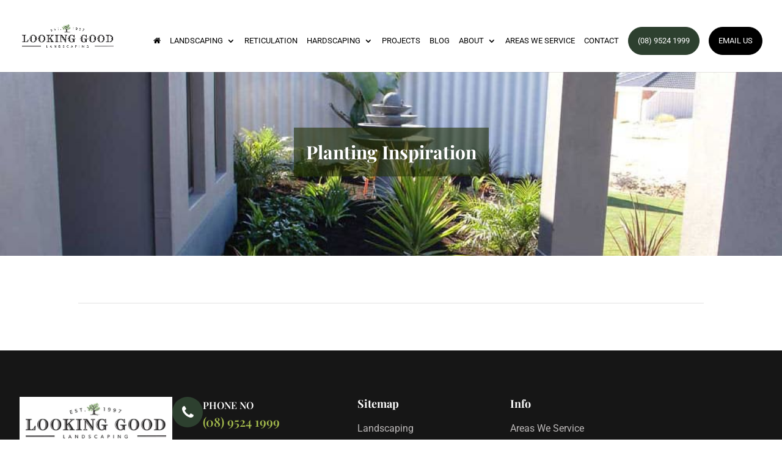

--- FILE ---
content_type: text/html; charset=UTF-8
request_url: https://www.lookinggood.net.au/project/planting-inspiration/
body_size: 21692
content:
<!DOCTYPE html>
<html lang="en-US">
<head><meta charset="UTF-8" /><script>if(navigator.userAgent.match(/MSIE|Internet Explorer/i)||navigator.userAgent.match(/Trident\/7\..*?rv:11/i)){var href=document.location.href;if(!href.match(/[?&]nowprocket/)){if(href.indexOf("?")==-1){if(href.indexOf("#")==-1){document.location.href=href+"?nowprocket=1"}else{document.location.href=href.replace("#","?nowprocket=1#")}}else{if(href.indexOf("#")==-1){document.location.href=href+"&nowprocket=1"}else{document.location.href=href.replace("#","&nowprocket=1#")}}}}</script><script>(()=>{class RocketLazyLoadScripts{constructor(){this.v="2.0.4",this.userEvents=["keydown","keyup","mousedown","mouseup","mousemove","mouseover","mouseout","touchmove","touchstart","touchend","touchcancel","wheel","click","dblclick","input"],this.attributeEvents=["onblur","onclick","oncontextmenu","ondblclick","onfocus","onmousedown","onmouseenter","onmouseleave","onmousemove","onmouseout","onmouseover","onmouseup","onmousewheel","onscroll","onsubmit"]}async t(){this.i(),this.o(),/iP(ad|hone)/.test(navigator.userAgent)&&this.h(),this.u(),this.l(this),this.m(),this.k(this),this.p(this),this._(),await Promise.all([this.R(),this.L()]),this.lastBreath=Date.now(),this.S(this),this.P(),this.D(),this.O(),this.M(),await this.C(this.delayedScripts.normal),await this.C(this.delayedScripts.defer),await this.C(this.delayedScripts.async),await this.T(),await this.F(),await this.j(),await this.A(),window.dispatchEvent(new Event("rocket-allScriptsLoaded")),this.everythingLoaded=!0,this.lastTouchEnd&&await new Promise(t=>setTimeout(t,500-Date.now()+this.lastTouchEnd)),this.I(),this.H(),this.U(),this.W()}i(){this.CSPIssue=sessionStorage.getItem("rocketCSPIssue"),document.addEventListener("securitypolicyviolation",t=>{this.CSPIssue||"script-src-elem"!==t.violatedDirective||"data"!==t.blockedURI||(this.CSPIssue=!0,sessionStorage.setItem("rocketCSPIssue",!0))},{isRocket:!0})}o(){window.addEventListener("pageshow",t=>{this.persisted=t.persisted,this.realWindowLoadedFired=!0},{isRocket:!0}),window.addEventListener("pagehide",()=>{this.onFirstUserAction=null},{isRocket:!0})}h(){let t;function e(e){t=e}window.addEventListener("touchstart",e,{isRocket:!0}),window.addEventListener("touchend",function i(o){o.changedTouches[0]&&t.changedTouches[0]&&Math.abs(o.changedTouches[0].pageX-t.changedTouches[0].pageX)<10&&Math.abs(o.changedTouches[0].pageY-t.changedTouches[0].pageY)<10&&o.timeStamp-t.timeStamp<200&&(window.removeEventListener("touchstart",e,{isRocket:!0}),window.removeEventListener("touchend",i,{isRocket:!0}),"INPUT"===o.target.tagName&&"text"===o.target.type||(o.target.dispatchEvent(new TouchEvent("touchend",{target:o.target,bubbles:!0})),o.target.dispatchEvent(new MouseEvent("mouseover",{target:o.target,bubbles:!0})),o.target.dispatchEvent(new PointerEvent("click",{target:o.target,bubbles:!0,cancelable:!0,detail:1,clientX:o.changedTouches[0].clientX,clientY:o.changedTouches[0].clientY})),event.preventDefault()))},{isRocket:!0})}q(t){this.userActionTriggered||("mousemove"!==t.type||this.firstMousemoveIgnored?"keyup"===t.type||"mouseover"===t.type||"mouseout"===t.type||(this.userActionTriggered=!0,this.onFirstUserAction&&this.onFirstUserAction()):this.firstMousemoveIgnored=!0),"click"===t.type&&t.preventDefault(),t.stopPropagation(),t.stopImmediatePropagation(),"touchstart"===this.lastEvent&&"touchend"===t.type&&(this.lastTouchEnd=Date.now()),"click"===t.type&&(this.lastTouchEnd=0),this.lastEvent=t.type,t.composedPath&&t.composedPath()[0].getRootNode()instanceof ShadowRoot&&(t.rocketTarget=t.composedPath()[0]),this.savedUserEvents.push(t)}u(){this.savedUserEvents=[],this.userEventHandler=this.q.bind(this),this.userEvents.forEach(t=>window.addEventListener(t,this.userEventHandler,{passive:!1,isRocket:!0})),document.addEventListener("visibilitychange",this.userEventHandler,{isRocket:!0})}U(){this.userEvents.forEach(t=>window.removeEventListener(t,this.userEventHandler,{passive:!1,isRocket:!0})),document.removeEventListener("visibilitychange",this.userEventHandler,{isRocket:!0}),this.savedUserEvents.forEach(t=>{(t.rocketTarget||t.target).dispatchEvent(new window[t.constructor.name](t.type,t))})}m(){const t="return false",e=Array.from(this.attributeEvents,t=>"data-rocket-"+t),i="["+this.attributeEvents.join("],[")+"]",o="[data-rocket-"+this.attributeEvents.join("],[data-rocket-")+"]",s=(e,i,o)=>{o&&o!==t&&(e.setAttribute("data-rocket-"+i,o),e["rocket"+i]=new Function("event",o),e.setAttribute(i,t))};new MutationObserver(t=>{for(const n of t)"attributes"===n.type&&(n.attributeName.startsWith("data-rocket-")||this.everythingLoaded?n.attributeName.startsWith("data-rocket-")&&this.everythingLoaded&&this.N(n.target,n.attributeName.substring(12)):s(n.target,n.attributeName,n.target.getAttribute(n.attributeName))),"childList"===n.type&&n.addedNodes.forEach(t=>{if(t.nodeType===Node.ELEMENT_NODE)if(this.everythingLoaded)for(const i of[t,...t.querySelectorAll(o)])for(const t of i.getAttributeNames())e.includes(t)&&this.N(i,t.substring(12));else for(const e of[t,...t.querySelectorAll(i)])for(const t of e.getAttributeNames())this.attributeEvents.includes(t)&&s(e,t,e.getAttribute(t))})}).observe(document,{subtree:!0,childList:!0,attributeFilter:[...this.attributeEvents,...e]})}I(){this.attributeEvents.forEach(t=>{document.querySelectorAll("[data-rocket-"+t+"]").forEach(e=>{this.N(e,t)})})}N(t,e){const i=t.getAttribute("data-rocket-"+e);i&&(t.setAttribute(e,i),t.removeAttribute("data-rocket-"+e))}k(t){Object.defineProperty(HTMLElement.prototype,"onclick",{get(){return this.rocketonclick||null},set(e){this.rocketonclick=e,this.setAttribute(t.everythingLoaded?"onclick":"data-rocket-onclick","this.rocketonclick(event)")}})}S(t){function e(e,i){let o=e[i];e[i]=null,Object.defineProperty(e,i,{get:()=>o,set(s){t.everythingLoaded?o=s:e["rocket"+i]=o=s}})}e(document,"onreadystatechange"),e(window,"onload"),e(window,"onpageshow");try{Object.defineProperty(document,"readyState",{get:()=>t.rocketReadyState,set(e){t.rocketReadyState=e},configurable:!0}),document.readyState="loading"}catch(t){console.log("WPRocket DJE readyState conflict, bypassing")}}l(t){this.originalAddEventListener=EventTarget.prototype.addEventListener,this.originalRemoveEventListener=EventTarget.prototype.removeEventListener,this.savedEventListeners=[],EventTarget.prototype.addEventListener=function(e,i,o){o&&o.isRocket||!t.B(e,this)&&!t.userEvents.includes(e)||t.B(e,this)&&!t.userActionTriggered||e.startsWith("rocket-")||t.everythingLoaded?t.originalAddEventListener.call(this,e,i,o):(t.savedEventListeners.push({target:this,remove:!1,type:e,func:i,options:o}),"mouseenter"!==e&&"mouseleave"!==e||t.originalAddEventListener.call(this,e,t.savedUserEvents.push,o))},EventTarget.prototype.removeEventListener=function(e,i,o){o&&o.isRocket||!t.B(e,this)&&!t.userEvents.includes(e)||t.B(e,this)&&!t.userActionTriggered||e.startsWith("rocket-")||t.everythingLoaded?t.originalRemoveEventListener.call(this,e,i,o):t.savedEventListeners.push({target:this,remove:!0,type:e,func:i,options:o})}}J(t,e){this.savedEventListeners=this.savedEventListeners.filter(i=>{let o=i.type,s=i.target||window;return e!==o||t!==s||(this.B(o,s)&&(i.type="rocket-"+o),this.$(i),!1)})}H(){EventTarget.prototype.addEventListener=this.originalAddEventListener,EventTarget.prototype.removeEventListener=this.originalRemoveEventListener,this.savedEventListeners.forEach(t=>this.$(t))}$(t){t.remove?this.originalRemoveEventListener.call(t.target,t.type,t.func,t.options):this.originalAddEventListener.call(t.target,t.type,t.func,t.options)}p(t){let e;function i(e){return t.everythingLoaded?e:e.split(" ").map(t=>"load"===t||t.startsWith("load.")?"rocket-jquery-load":t).join(" ")}function o(o){function s(e){const s=o.fn[e];o.fn[e]=o.fn.init.prototype[e]=function(){return this[0]===window&&t.userActionTriggered&&("string"==typeof arguments[0]||arguments[0]instanceof String?arguments[0]=i(arguments[0]):"object"==typeof arguments[0]&&Object.keys(arguments[0]).forEach(t=>{const e=arguments[0][t];delete arguments[0][t],arguments[0][i(t)]=e})),s.apply(this,arguments),this}}if(o&&o.fn&&!t.allJQueries.includes(o)){const e={DOMContentLoaded:[],"rocket-DOMContentLoaded":[]};for(const t in e)document.addEventListener(t,()=>{e[t].forEach(t=>t())},{isRocket:!0});o.fn.ready=o.fn.init.prototype.ready=function(i){function s(){parseInt(o.fn.jquery)>2?setTimeout(()=>i.bind(document)(o)):i.bind(document)(o)}return"function"==typeof i&&(t.realDomReadyFired?!t.userActionTriggered||t.fauxDomReadyFired?s():e["rocket-DOMContentLoaded"].push(s):e.DOMContentLoaded.push(s)),o([])},s("on"),s("one"),s("off"),t.allJQueries.push(o)}e=o}t.allJQueries=[],o(window.jQuery),Object.defineProperty(window,"jQuery",{get:()=>e,set(t){o(t)}})}P(){const t=new Map;document.write=document.writeln=function(e){const i=document.currentScript,o=document.createRange(),s=i.parentElement;let n=t.get(i);void 0===n&&(n=i.nextSibling,t.set(i,n));const c=document.createDocumentFragment();o.setStart(c,0),c.appendChild(o.createContextualFragment(e)),s.insertBefore(c,n)}}async R(){return new Promise(t=>{this.userActionTriggered?t():this.onFirstUserAction=t})}async L(){return new Promise(t=>{document.addEventListener("DOMContentLoaded",()=>{this.realDomReadyFired=!0,t()},{isRocket:!0})})}async j(){return this.realWindowLoadedFired?Promise.resolve():new Promise(t=>{window.addEventListener("load",t,{isRocket:!0})})}M(){this.pendingScripts=[];this.scriptsMutationObserver=new MutationObserver(t=>{for(const e of t)e.addedNodes.forEach(t=>{"SCRIPT"!==t.tagName||t.noModule||t.isWPRocket||this.pendingScripts.push({script:t,promise:new Promise(e=>{const i=()=>{const i=this.pendingScripts.findIndex(e=>e.script===t);i>=0&&this.pendingScripts.splice(i,1),e()};t.addEventListener("load",i,{isRocket:!0}),t.addEventListener("error",i,{isRocket:!0}),setTimeout(i,1e3)})})})}),this.scriptsMutationObserver.observe(document,{childList:!0,subtree:!0})}async F(){await this.X(),this.pendingScripts.length?(await this.pendingScripts[0].promise,await this.F()):this.scriptsMutationObserver.disconnect()}D(){this.delayedScripts={normal:[],async:[],defer:[]},document.querySelectorAll("script[type$=rocketlazyloadscript]").forEach(t=>{t.hasAttribute("data-rocket-src")?t.hasAttribute("async")&&!1!==t.async?this.delayedScripts.async.push(t):t.hasAttribute("defer")&&!1!==t.defer||"module"===t.getAttribute("data-rocket-type")?this.delayedScripts.defer.push(t):this.delayedScripts.normal.push(t):this.delayedScripts.normal.push(t)})}async _(){await this.L();let t=[];document.querySelectorAll("script[type$=rocketlazyloadscript][data-rocket-src]").forEach(e=>{let i=e.getAttribute("data-rocket-src");if(i&&!i.startsWith("data:")){i.startsWith("//")&&(i=location.protocol+i);try{const o=new URL(i).origin;o!==location.origin&&t.push({src:o,crossOrigin:e.crossOrigin||"module"===e.getAttribute("data-rocket-type")})}catch(t){}}}),t=[...new Map(t.map(t=>[JSON.stringify(t),t])).values()],this.Y(t,"preconnect")}async G(t){if(await this.K(),!0!==t.noModule||!("noModule"in HTMLScriptElement.prototype))return new Promise(e=>{let i;function o(){(i||t).setAttribute("data-rocket-status","executed"),e()}try{if(navigator.userAgent.includes("Firefox/")||""===navigator.vendor||this.CSPIssue)i=document.createElement("script"),[...t.attributes].forEach(t=>{let e=t.nodeName;"type"!==e&&("data-rocket-type"===e&&(e="type"),"data-rocket-src"===e&&(e="src"),i.setAttribute(e,t.nodeValue))}),t.text&&(i.text=t.text),t.nonce&&(i.nonce=t.nonce),i.hasAttribute("src")?(i.addEventListener("load",o,{isRocket:!0}),i.addEventListener("error",()=>{i.setAttribute("data-rocket-status","failed-network"),e()},{isRocket:!0}),setTimeout(()=>{i.isConnected||e()},1)):(i.text=t.text,o()),i.isWPRocket=!0,t.parentNode.replaceChild(i,t);else{const i=t.getAttribute("data-rocket-type"),s=t.getAttribute("data-rocket-src");i?(t.type=i,t.removeAttribute("data-rocket-type")):t.removeAttribute("type"),t.addEventListener("load",o,{isRocket:!0}),t.addEventListener("error",i=>{this.CSPIssue&&i.target.src.startsWith("data:")?(console.log("WPRocket: CSP fallback activated"),t.removeAttribute("src"),this.G(t).then(e)):(t.setAttribute("data-rocket-status","failed-network"),e())},{isRocket:!0}),s?(t.fetchPriority="high",t.removeAttribute("data-rocket-src"),t.src=s):t.src="data:text/javascript;base64,"+window.btoa(unescape(encodeURIComponent(t.text)))}}catch(i){t.setAttribute("data-rocket-status","failed-transform"),e()}});t.setAttribute("data-rocket-status","skipped")}async C(t){const e=t.shift();return e?(e.isConnected&&await this.G(e),this.C(t)):Promise.resolve()}O(){this.Y([...this.delayedScripts.normal,...this.delayedScripts.defer,...this.delayedScripts.async],"preload")}Y(t,e){this.trash=this.trash||[];let i=!0;var o=document.createDocumentFragment();t.forEach(t=>{const s=t.getAttribute&&t.getAttribute("data-rocket-src")||t.src;if(s&&!s.startsWith("data:")){const n=document.createElement("link");n.href=s,n.rel=e,"preconnect"!==e&&(n.as="script",n.fetchPriority=i?"high":"low"),t.getAttribute&&"module"===t.getAttribute("data-rocket-type")&&(n.crossOrigin=!0),t.crossOrigin&&(n.crossOrigin=t.crossOrigin),t.integrity&&(n.integrity=t.integrity),t.nonce&&(n.nonce=t.nonce),o.appendChild(n),this.trash.push(n),i=!1}}),document.head.appendChild(o)}W(){this.trash.forEach(t=>t.remove())}async T(){try{document.readyState="interactive"}catch(t){}this.fauxDomReadyFired=!0;try{await this.K(),this.J(document,"readystatechange"),document.dispatchEvent(new Event("rocket-readystatechange")),await this.K(),document.rocketonreadystatechange&&document.rocketonreadystatechange(),await this.K(),this.J(document,"DOMContentLoaded"),document.dispatchEvent(new Event("rocket-DOMContentLoaded")),await this.K(),this.J(window,"DOMContentLoaded"),window.dispatchEvent(new Event("rocket-DOMContentLoaded"))}catch(t){console.error(t)}}async A(){try{document.readyState="complete"}catch(t){}try{await this.K(),this.J(document,"readystatechange"),document.dispatchEvent(new Event("rocket-readystatechange")),await this.K(),document.rocketonreadystatechange&&document.rocketonreadystatechange(),await this.K(),this.J(window,"load"),window.dispatchEvent(new Event("rocket-load")),await this.K(),window.rocketonload&&window.rocketonload(),await this.K(),this.allJQueries.forEach(t=>t(window).trigger("rocket-jquery-load")),await this.K(),this.J(window,"pageshow");const t=new Event("rocket-pageshow");t.persisted=this.persisted,window.dispatchEvent(t),await this.K(),window.rocketonpageshow&&window.rocketonpageshow({persisted:this.persisted})}catch(t){console.error(t)}}async K(){Date.now()-this.lastBreath>45&&(await this.X(),this.lastBreath=Date.now())}async X(){return document.hidden?new Promise(t=>setTimeout(t)):new Promise(t=>requestAnimationFrame(t))}B(t,e){return e===document&&"readystatechange"===t||(e===document&&"DOMContentLoaded"===t||(e===window&&"DOMContentLoaded"===t||(e===window&&"load"===t||e===window&&"pageshow"===t)))}static run(){(new RocketLazyLoadScripts).t()}}RocketLazyLoadScripts.run()})();</script>
	<meta name="facebook-domain-verification" content="tfjpe7p9efzq78kxbftbyx91bjt1k2" />
	<!-- Google Tag Manager -->
<script>(function(w,d,s,l,i){w[l]=w[l]||[];w[l].push({'gtm.start':
new Date().getTime(),event:'gtm.js'});var f=d.getElementsByTagName(s)[0],
j=d.createElement(s),dl=l!='dataLayer'?'&l='+l:'';j.async=true;j.src=
'https://www.googletagmanager.com/gtm.js?id='+i+dl;f.parentNode.insertBefore(j,f);
})(window,document,'script','dataLayer','GTM-T8TVQJ9');</script>
<!-- End Google Tag Manager -->
	
			
	<meta http-equiv="X-UA-Compatible" content="IE=edge">
	<link rel="pingback" href="https://www.lookinggood.net.au/xmlrpc.php" />

		<!--[if lt IE 9]>
	<script src="https://www.lookinggood.net.au/wp-content/themes/Divi/js/html5.js" type="text/javascript"></script>
	<![endif]-->

	<script type="rocketlazyloadscript" data-rocket-type="text/javascript">
		document.documentElement.className = 'js';
	</script>
<meta name="google-site-verification" content="k78X9gdYLAdUJTqXo3f17MdFIPNiTgbk0h4fRda7UeQ" />
	
	<title>Planting Inspiration | Looking Good Landscaping</title>
<link data-rocket-prefetch href="https://www.gstatic.com" rel="dns-prefetch">
<link data-rocket-prefetch href="https://www.clarity.ms" rel="dns-prefetch">
<link data-rocket-prefetch href="https://connect.facebook.net" rel="dns-prefetch">
<link data-rocket-prefetch href="https://www.google-analytics.com" rel="dns-prefetch">
<link data-rocket-prefetch href="https://www.googletagmanager.com" rel="dns-prefetch">
<link data-rocket-prefetch href="https://www.google.com" rel="dns-prefetch"><link rel="preload" data-rocket-preload as="image" href="http://www.lookinggood.net.au/wp-content/uploads/2018/03/project_header_bg.jpg" fetchpriority="high">
<style id="et-builder-googlefonts-cached-inline">/* Original: https://fonts.googleapis.com/css?family=Playfair+Display:regular,500,600,700,800,900,italic,500italic,600italic,700italic,800italic,900italic|Roboto:100,100italic,300,300italic,regular,italic,500,500italic,700,700italic,900,900italic&#038;subset=latin,latin-ext&#038;display=swap *//* User Agent: Mozilla/5.0 (Unknown; Linux x86_64) AppleWebKit/538.1 (KHTML, like Gecko) Safari/538.1 Daum/4.1 */@font-face {font-family: 'Playfair Display';font-style: italic;font-weight: 400;font-display: swap;src: url(https://fonts.gstatic.com/s/playfairdisplay/v40/nuFRD-vYSZviVYUb_rj3ij__anPXDTnCjmHKM4nYO7KN_qiTXt_A_A.ttf) format('truetype');}@font-face {font-family: 'Playfair Display';font-style: italic;font-weight: 500;font-display: swap;src: url(https://fonts.gstatic.com/s/playfairdisplay/v40/nuFRD-vYSZviVYUb_rj3ij__anPXDTnCjmHKM4nYO7KN_pqTXt_A_A.ttf) format('truetype');}@font-face {font-family: 'Playfair Display';font-style: italic;font-weight: 600;font-display: swap;src: url(https://fonts.gstatic.com/s/playfairdisplay/v40/nuFRD-vYSZviVYUb_rj3ij__anPXDTnCjmHKM4nYO7KN_naUXt_A_A.ttf) format('truetype');}@font-face {font-family: 'Playfair Display';font-style: italic;font-weight: 700;font-display: swap;src: url(https://fonts.gstatic.com/s/playfairdisplay/v40/nuFRD-vYSZviVYUb_rj3ij__anPXDTnCjmHKM4nYO7KN_k-UXt_A_A.ttf) format('truetype');}@font-face {font-family: 'Playfair Display';font-style: italic;font-weight: 800;font-display: swap;src: url(https://fonts.gstatic.com/s/playfairdisplay/v40/nuFRD-vYSZviVYUb_rj3ij__anPXDTnCjmHKM4nYO7KN_iiUXt_A_A.ttf) format('truetype');}@font-face {font-family: 'Playfair Display';font-style: italic;font-weight: 900;font-display: swap;src: url(https://fonts.gstatic.com/s/playfairdisplay/v40/nuFRD-vYSZviVYUb_rj3ij__anPXDTnCjmHKM4nYO7KN_gGUXt_A_A.ttf) format('truetype');}@font-face {font-family: 'Playfair Display';font-style: normal;font-weight: 400;font-display: swap;src: url(https://fonts.gstatic.com/s/playfairdisplay/v40/nuFvD-vYSZviVYUb_rj3ij__anPXJzDwcbmjWBN2PKdFvXDZbtY.ttf) format('truetype');}@font-face {font-family: 'Playfair Display';font-style: normal;font-weight: 500;font-display: swap;src: url(https://fonts.gstatic.com/s/playfairdisplay/v40/nuFvD-vYSZviVYUb_rj3ij__anPXJzDwcbmjWBN2PKd3vXDZbtY.ttf) format('truetype');}@font-face {font-family: 'Playfair Display';font-style: normal;font-weight: 600;font-display: swap;src: url(https://fonts.gstatic.com/s/playfairdisplay/v40/nuFvD-vYSZviVYUb_rj3ij__anPXJzDwcbmjWBN2PKebunDZbtY.ttf) format('truetype');}@font-face {font-family: 'Playfair Display';font-style: normal;font-weight: 700;font-display: swap;src: url(https://fonts.gstatic.com/s/playfairdisplay/v40/nuFvD-vYSZviVYUb_rj3ij__anPXJzDwcbmjWBN2PKeiunDZbtY.ttf) format('truetype');}@font-face {font-family: 'Playfair Display';font-style: normal;font-weight: 800;font-display: swap;src: url(https://fonts.gstatic.com/s/playfairdisplay/v40/nuFvD-vYSZviVYUb_rj3ij__anPXJzDwcbmjWBN2PKfFunDZbtY.ttf) format('truetype');}@font-face {font-family: 'Playfair Display';font-style: normal;font-weight: 900;font-display: swap;src: url(https://fonts.gstatic.com/s/playfairdisplay/v40/nuFvD-vYSZviVYUb_rj3ij__anPXJzDwcbmjWBN2PKfsunDZbtY.ttf) format('truetype');}@font-face {font-family: 'Roboto';font-style: italic;font-weight: 100;font-stretch: normal;font-display: swap;src: url(https://fonts.gstatic.com/s/roboto/v50/KFOKCnqEu92Fr1Mu53ZEC9_Vu3r1gIhOszmOClHrs6ljXfMMLoHRuAb-lg.ttf) format('truetype');}@font-face {font-family: 'Roboto';font-style: italic;font-weight: 300;font-stretch: normal;font-display: swap;src: url(https://fonts.gstatic.com/s/roboto/v50/KFOKCnqEu92Fr1Mu53ZEC9_Vu3r1gIhOszmOClHrs6ljXfMMLt_QuAb-lg.ttf) format('truetype');}@font-face {font-family: 'Roboto';font-style: italic;font-weight: 400;font-stretch: normal;font-display: swap;src: url(https://fonts.gstatic.com/s/roboto/v50/KFOKCnqEu92Fr1Mu53ZEC9_Vu3r1gIhOszmOClHrs6ljXfMMLoHQuAb-lg.ttf) format('truetype');}@font-face {font-family: 'Roboto';font-style: italic;font-weight: 500;font-stretch: normal;font-display: swap;src: url(https://fonts.gstatic.com/s/roboto/v50/KFOKCnqEu92Fr1Mu53ZEC9_Vu3r1gIhOszmOClHrs6ljXfMMLrPQuAb-lg.ttf) format('truetype');}@font-face {font-family: 'Roboto';font-style: italic;font-weight: 700;font-stretch: normal;font-display: swap;src: url(https://fonts.gstatic.com/s/roboto/v50/KFOKCnqEu92Fr1Mu53ZEC9_Vu3r1gIhOszmOClHrs6ljXfMMLmbXuAb-lg.ttf) format('truetype');}@font-face {font-family: 'Roboto';font-style: italic;font-weight: 900;font-stretch: normal;font-display: swap;src: url(https://fonts.gstatic.com/s/roboto/v50/KFOKCnqEu92Fr1Mu53ZEC9_Vu3r1gIhOszmOClHrs6ljXfMMLijXuAb-lg.ttf) format('truetype');}@font-face {font-family: 'Roboto';font-style: normal;font-weight: 100;font-stretch: normal;font-display: swap;src: url(https://fonts.gstatic.com/s/roboto/v50/KFOMCnqEu92Fr1ME7kSn66aGLdTylUAMQXC89YmC2DPNWubEbFmaiA8.ttf) format('truetype');}@font-face {font-family: 'Roboto';font-style: normal;font-weight: 300;font-stretch: normal;font-display: swap;src: url(https://fonts.gstatic.com/s/roboto/v50/KFOMCnqEu92Fr1ME7kSn66aGLdTylUAMQXC89YmC2DPNWuaabVmaiA8.ttf) format('truetype');}@font-face {font-family: 'Roboto';font-style: normal;font-weight: 400;font-stretch: normal;font-display: swap;src: url(https://fonts.gstatic.com/s/roboto/v50/KFOMCnqEu92Fr1ME7kSn66aGLdTylUAMQXC89YmC2DPNWubEbVmaiA8.ttf) format('truetype');}@font-face {font-family: 'Roboto';font-style: normal;font-weight: 500;font-stretch: normal;font-display: swap;src: url(https://fonts.gstatic.com/s/roboto/v50/KFOMCnqEu92Fr1ME7kSn66aGLdTylUAMQXC89YmC2DPNWub2bVmaiA8.ttf) format('truetype');}@font-face {font-family: 'Roboto';font-style: normal;font-weight: 700;font-stretch: normal;font-display: swap;src: url(https://fonts.gstatic.com/s/roboto/v50/KFOMCnqEu92Fr1ME7kSn66aGLdTylUAMQXC89YmC2DPNWuYjalmaiA8.ttf) format('truetype');}@font-face {font-family: 'Roboto';font-style: normal;font-weight: 900;font-stretch: normal;font-display: swap;src: url(https://fonts.gstatic.com/s/roboto/v50/KFOMCnqEu92Fr1ME7kSn66aGLdTylUAMQXC89YmC2DPNWuZtalmaiA8.ttf) format('truetype');}/* User Agent: Mozilla/5.0 (Windows NT 6.1; WOW64; rv:27.0) Gecko/20100101 Firefox/27.0 */@font-face {font-family: 'Playfair Display';font-style: italic;font-weight: 400;font-display: swap;src: url(https://fonts.gstatic.com/l/font?kit=nuFRD-vYSZviVYUb_rj3ij__anPXDTnCjmHKM4nYO7KN_qiTXt_A_w&skey=f57a6d1e6bccdd9c&v=v40) format('woff');}@font-face {font-family: 'Playfair Display';font-style: italic;font-weight: 500;font-display: swap;src: url(https://fonts.gstatic.com/l/font?kit=nuFRD-vYSZviVYUb_rj3ij__anPXDTnCjmHKM4nYO7KN_pqTXt_A_w&skey=f57a6d1e6bccdd9c&v=v40) format('woff');}@font-face {font-family: 'Playfair Display';font-style: italic;font-weight: 600;font-display: swap;src: url(https://fonts.gstatic.com/l/font?kit=nuFRD-vYSZviVYUb_rj3ij__anPXDTnCjmHKM4nYO7KN_naUXt_A_w&skey=f57a6d1e6bccdd9c&v=v40) format('woff');}@font-face {font-family: 'Playfair Display';font-style: italic;font-weight: 700;font-display: swap;src: url(https://fonts.gstatic.com/l/font?kit=nuFRD-vYSZviVYUb_rj3ij__anPXDTnCjmHKM4nYO7KN_k-UXt_A_w&skey=f57a6d1e6bccdd9c&v=v40) format('woff');}@font-face {font-family: 'Playfair Display';font-style: italic;font-weight: 800;font-display: swap;src: url(https://fonts.gstatic.com/l/font?kit=nuFRD-vYSZviVYUb_rj3ij__anPXDTnCjmHKM4nYO7KN_iiUXt_A_w&skey=f57a6d1e6bccdd9c&v=v40) format('woff');}@font-face {font-family: 'Playfair Display';font-style: italic;font-weight: 900;font-display: swap;src: url(https://fonts.gstatic.com/l/font?kit=nuFRD-vYSZviVYUb_rj3ij__anPXDTnCjmHKM4nYO7KN_gGUXt_A_w&skey=f57a6d1e6bccdd9c&v=v40) format('woff');}@font-face {font-family: 'Playfair Display';font-style: normal;font-weight: 400;font-display: swap;src: url(https://fonts.gstatic.com/l/font?kit=nuFvD-vYSZviVYUb_rj3ij__anPXJzDwcbmjWBN2PKdFvXDZbtU&skey=f3b68f0152604ed9&v=v40) format('woff');}@font-face {font-family: 'Playfair Display';font-style: normal;font-weight: 500;font-display: swap;src: url(https://fonts.gstatic.com/l/font?kit=nuFvD-vYSZviVYUb_rj3ij__anPXJzDwcbmjWBN2PKd3vXDZbtU&skey=f3b68f0152604ed9&v=v40) format('woff');}@font-face {font-family: 'Playfair Display';font-style: normal;font-weight: 600;font-display: swap;src: url(https://fonts.gstatic.com/l/font?kit=nuFvD-vYSZviVYUb_rj3ij__anPXJzDwcbmjWBN2PKebunDZbtU&skey=f3b68f0152604ed9&v=v40) format('woff');}@font-face {font-family: 'Playfair Display';font-style: normal;font-weight: 700;font-display: swap;src: url(https://fonts.gstatic.com/l/font?kit=nuFvD-vYSZviVYUb_rj3ij__anPXJzDwcbmjWBN2PKeiunDZbtU&skey=f3b68f0152604ed9&v=v40) format('woff');}@font-face {font-family: 'Playfair Display';font-style: normal;font-weight: 800;font-display: swap;src: url(https://fonts.gstatic.com/l/font?kit=nuFvD-vYSZviVYUb_rj3ij__anPXJzDwcbmjWBN2PKfFunDZbtU&skey=f3b68f0152604ed9&v=v40) format('woff');}@font-face {font-family: 'Playfair Display';font-style: normal;font-weight: 900;font-display: swap;src: url(https://fonts.gstatic.com/l/font?kit=nuFvD-vYSZviVYUb_rj3ij__anPXJzDwcbmjWBN2PKfsunDZbtU&skey=f3b68f0152604ed9&v=v40) format('woff');}@font-face {font-family: 'Roboto';font-style: italic;font-weight: 100;font-stretch: normal;font-display: swap;src: url(https://fonts.gstatic.com/l/font?kit=KFOKCnqEu92Fr1Mu53ZEC9_Vu3r1gIhOszmOClHrs6ljXfMMLoHRuAb-lQ&skey=c608c610063635f9&v=v50) format('woff');}@font-face {font-family: 'Roboto';font-style: italic;font-weight: 300;font-stretch: normal;font-display: swap;src: url(https://fonts.gstatic.com/l/font?kit=KFOKCnqEu92Fr1Mu53ZEC9_Vu3r1gIhOszmOClHrs6ljXfMMLt_QuAb-lQ&skey=c608c610063635f9&v=v50) format('woff');}@font-face {font-family: 'Roboto';font-style: italic;font-weight: 400;font-stretch: normal;font-display: swap;src: url(https://fonts.gstatic.com/l/font?kit=KFOKCnqEu92Fr1Mu53ZEC9_Vu3r1gIhOszmOClHrs6ljXfMMLoHQuAb-lQ&skey=c608c610063635f9&v=v50) format('woff');}@font-face {font-family: 'Roboto';font-style: italic;font-weight: 500;font-stretch: normal;font-display: swap;src: url(https://fonts.gstatic.com/l/font?kit=KFOKCnqEu92Fr1Mu53ZEC9_Vu3r1gIhOszmOClHrs6ljXfMMLrPQuAb-lQ&skey=c608c610063635f9&v=v50) format('woff');}@font-face {font-family: 'Roboto';font-style: italic;font-weight: 700;font-stretch: normal;font-display: swap;src: url(https://fonts.gstatic.com/l/font?kit=KFOKCnqEu92Fr1Mu53ZEC9_Vu3r1gIhOszmOClHrs6ljXfMMLmbXuAb-lQ&skey=c608c610063635f9&v=v50) format('woff');}@font-face {font-family: 'Roboto';font-style: italic;font-weight: 900;font-stretch: normal;font-display: swap;src: url(https://fonts.gstatic.com/l/font?kit=KFOKCnqEu92Fr1Mu53ZEC9_Vu3r1gIhOszmOClHrs6ljXfMMLijXuAb-lQ&skey=c608c610063635f9&v=v50) format('woff');}@font-face {font-family: 'Roboto';font-style: normal;font-weight: 100;font-stretch: normal;font-display: swap;src: url(https://fonts.gstatic.com/l/font?kit=KFOMCnqEu92Fr1ME7kSn66aGLdTylUAMQXC89YmC2DPNWubEbFmaiAw&skey=a0a0114a1dcab3ac&v=v50) format('woff');}@font-face {font-family: 'Roboto';font-style: normal;font-weight: 300;font-stretch: normal;font-display: swap;src: url(https://fonts.gstatic.com/l/font?kit=KFOMCnqEu92Fr1ME7kSn66aGLdTylUAMQXC89YmC2DPNWuaabVmaiAw&skey=a0a0114a1dcab3ac&v=v50) format('woff');}@font-face {font-family: 'Roboto';font-style: normal;font-weight: 400;font-stretch: normal;font-display: swap;src: url(https://fonts.gstatic.com/l/font?kit=KFOMCnqEu92Fr1ME7kSn66aGLdTylUAMQXC89YmC2DPNWubEbVmaiAw&skey=a0a0114a1dcab3ac&v=v50) format('woff');}@font-face {font-family: 'Roboto';font-style: normal;font-weight: 500;font-stretch: normal;font-display: swap;src: url(https://fonts.gstatic.com/l/font?kit=KFOMCnqEu92Fr1ME7kSn66aGLdTylUAMQXC89YmC2DPNWub2bVmaiAw&skey=a0a0114a1dcab3ac&v=v50) format('woff');}@font-face {font-family: 'Roboto';font-style: normal;font-weight: 700;font-stretch: normal;font-display: swap;src: url(https://fonts.gstatic.com/l/font?kit=KFOMCnqEu92Fr1ME7kSn66aGLdTylUAMQXC89YmC2DPNWuYjalmaiAw&skey=a0a0114a1dcab3ac&v=v50) format('woff');}@font-face {font-family: 'Roboto';font-style: normal;font-weight: 900;font-stretch: normal;font-display: swap;src: url(https://fonts.gstatic.com/l/font?kit=KFOMCnqEu92Fr1ME7kSn66aGLdTylUAMQXC89YmC2DPNWuZtalmaiAw&skey=a0a0114a1dcab3ac&v=v50) format('woff');}/* User Agent: Mozilla/5.0 (Windows NT 6.3; rv:39.0) Gecko/20100101 Firefox/39.0 */@font-face {font-family: 'Playfair Display';font-style: italic;font-weight: 400;font-display: swap;src: url(https://fonts.gstatic.com/s/playfairdisplay/v40/nuFRD-vYSZviVYUb_rj3ij__anPXDTnCjmHKM4nYO7KN_qiTXt_A-Q.woff2) format('woff2');}@font-face {font-family: 'Playfair Display';font-style: italic;font-weight: 500;font-display: swap;src: url(https://fonts.gstatic.com/s/playfairdisplay/v40/nuFRD-vYSZviVYUb_rj3ij__anPXDTnCjmHKM4nYO7KN_pqTXt_A-Q.woff2) format('woff2');}@font-face {font-family: 'Playfair Display';font-style: italic;font-weight: 600;font-display: swap;src: url(https://fonts.gstatic.com/s/playfairdisplay/v40/nuFRD-vYSZviVYUb_rj3ij__anPXDTnCjmHKM4nYO7KN_naUXt_A-Q.woff2) format('woff2');}@font-face {font-family: 'Playfair Display';font-style: italic;font-weight: 700;font-display: swap;src: url(https://fonts.gstatic.com/s/playfairdisplay/v40/nuFRD-vYSZviVYUb_rj3ij__anPXDTnCjmHKM4nYO7KN_k-UXt_A-Q.woff2) format('woff2');}@font-face {font-family: 'Playfair Display';font-style: italic;font-weight: 800;font-display: swap;src: url(https://fonts.gstatic.com/s/playfairdisplay/v40/nuFRD-vYSZviVYUb_rj3ij__anPXDTnCjmHKM4nYO7KN_iiUXt_A-Q.woff2) format('woff2');}@font-face {font-family: 'Playfair Display';font-style: italic;font-weight: 900;font-display: swap;src: url(https://fonts.gstatic.com/s/playfairdisplay/v40/nuFRD-vYSZviVYUb_rj3ij__anPXDTnCjmHKM4nYO7KN_gGUXt_A-Q.woff2) format('woff2');}@font-face {font-family: 'Playfair Display';font-style: normal;font-weight: 400;font-display: swap;src: url(https://fonts.gstatic.com/s/playfairdisplay/v40/nuFvD-vYSZviVYUb_rj3ij__anPXJzDwcbmjWBN2PKdFvXDZbtM.woff2) format('woff2');}@font-face {font-family: 'Playfair Display';font-style: normal;font-weight: 500;font-display: swap;src: url(https://fonts.gstatic.com/s/playfairdisplay/v40/nuFvD-vYSZviVYUb_rj3ij__anPXJzDwcbmjWBN2PKd3vXDZbtM.woff2) format('woff2');}@font-face {font-family: 'Playfair Display';font-style: normal;font-weight: 600;font-display: swap;src: url(https://fonts.gstatic.com/s/playfairdisplay/v40/nuFvD-vYSZviVYUb_rj3ij__anPXJzDwcbmjWBN2PKebunDZbtM.woff2) format('woff2');}@font-face {font-family: 'Playfair Display';font-style: normal;font-weight: 700;font-display: swap;src: url(https://fonts.gstatic.com/s/playfairdisplay/v40/nuFvD-vYSZviVYUb_rj3ij__anPXJzDwcbmjWBN2PKeiunDZbtM.woff2) format('woff2');}@font-face {font-family: 'Playfair Display';font-style: normal;font-weight: 800;font-display: swap;src: url(https://fonts.gstatic.com/s/playfairdisplay/v40/nuFvD-vYSZviVYUb_rj3ij__anPXJzDwcbmjWBN2PKfFunDZbtM.woff2) format('woff2');}@font-face {font-family: 'Playfair Display';font-style: normal;font-weight: 900;font-display: swap;src: url(https://fonts.gstatic.com/s/playfairdisplay/v40/nuFvD-vYSZviVYUb_rj3ij__anPXJzDwcbmjWBN2PKfsunDZbtM.woff2) format('woff2');}@font-face {font-family: 'Roboto';font-style: italic;font-weight: 100;font-stretch: normal;font-display: swap;src: url(https://fonts.gstatic.com/s/roboto/v50/KFOKCnqEu92Fr1Mu53ZEC9_Vu3r1gIhOszmOClHrs6ljXfMMLoHRuAb-kw.woff2) format('woff2');}@font-face {font-family: 'Roboto';font-style: italic;font-weight: 300;font-stretch: normal;font-display: swap;src: url(https://fonts.gstatic.com/s/roboto/v50/KFOKCnqEu92Fr1Mu53ZEC9_Vu3r1gIhOszmOClHrs6ljXfMMLt_QuAb-kw.woff2) format('woff2');}@font-face {font-family: 'Roboto';font-style: italic;font-weight: 400;font-stretch: normal;font-display: swap;src: url(https://fonts.gstatic.com/s/roboto/v50/KFOKCnqEu92Fr1Mu53ZEC9_Vu3r1gIhOszmOClHrs6ljXfMMLoHQuAb-kw.woff2) format('woff2');}@font-face {font-family: 'Roboto';font-style: italic;font-weight: 500;font-stretch: normal;font-display: swap;src: url(https://fonts.gstatic.com/s/roboto/v50/KFOKCnqEu92Fr1Mu53ZEC9_Vu3r1gIhOszmOClHrs6ljXfMMLrPQuAb-kw.woff2) format('woff2');}@font-face {font-family: 'Roboto';font-style: italic;font-weight: 700;font-stretch: normal;font-display: swap;src: url(https://fonts.gstatic.com/s/roboto/v50/KFOKCnqEu92Fr1Mu53ZEC9_Vu3r1gIhOszmOClHrs6ljXfMMLmbXuAb-kw.woff2) format('woff2');}@font-face {font-family: 'Roboto';font-style: italic;font-weight: 900;font-stretch: normal;font-display: swap;src: url(https://fonts.gstatic.com/s/roboto/v50/KFOKCnqEu92Fr1Mu53ZEC9_Vu3r1gIhOszmOClHrs6ljXfMMLijXuAb-kw.woff2) format('woff2');}@font-face {font-family: 'Roboto';font-style: normal;font-weight: 100;font-stretch: normal;font-display: swap;src: url(https://fonts.gstatic.com/s/roboto/v50/KFOMCnqEu92Fr1ME7kSn66aGLdTylUAMQXC89YmC2DPNWubEbFmaiAo.woff2) format('woff2');}@font-face {font-family: 'Roboto';font-style: normal;font-weight: 300;font-stretch: normal;font-display: swap;src: url(https://fonts.gstatic.com/s/roboto/v50/KFOMCnqEu92Fr1ME7kSn66aGLdTylUAMQXC89YmC2DPNWuaabVmaiAo.woff2) format('woff2');}@font-face {font-family: 'Roboto';font-style: normal;font-weight: 400;font-stretch: normal;font-display: swap;src: url(https://fonts.gstatic.com/s/roboto/v50/KFOMCnqEu92Fr1ME7kSn66aGLdTylUAMQXC89YmC2DPNWubEbVmaiAo.woff2) format('woff2');}@font-face {font-family: 'Roboto';font-style: normal;font-weight: 500;font-stretch: normal;font-display: swap;src: url(https://fonts.gstatic.com/s/roboto/v50/KFOMCnqEu92Fr1ME7kSn66aGLdTylUAMQXC89YmC2DPNWub2bVmaiAo.woff2) format('woff2');}@font-face {font-family: 'Roboto';font-style: normal;font-weight: 700;font-stretch: normal;font-display: swap;src: url(https://fonts.gstatic.com/s/roboto/v50/KFOMCnqEu92Fr1ME7kSn66aGLdTylUAMQXC89YmC2DPNWuYjalmaiAo.woff2) format('woff2');}@font-face {font-family: 'Roboto';font-style: normal;font-weight: 900;font-stretch: normal;font-display: swap;src: url(https://fonts.gstatic.com/s/roboto/v50/KFOMCnqEu92Fr1ME7kSn66aGLdTylUAMQXC89YmC2DPNWuZtalmaiAo.woff2) format('woff2');}</style>
<!-- The SEO Framework by Sybre Waaijer -->
<link rel="canonical" href="https://www.lookinggood.net.au/project/planting-inspiration/" />
<meta name="description" content="We have been providing high quality landscaping in Rockingham, Baldivis, and Secret Harbour for over 20 years. Check our gallery of past projects here." />
<meta property="og:type" content="article" />
<meta property="og:locale" content="en_US" />
<meta property="og:site_name" content="Looking Good Landscaping" />
<meta property="og:title" content="Planting Inspiration | Looking Good Landscaping" />
<meta property="og:description" content="We have been providing high quality landscaping in Rockingham, Baldivis, and Secret Harbour for over 20 years. Check our gallery of past projects here." />
<meta property="og:url" content="https://www.lookinggood.net.au/project/planting-inspiration/" />
<meta property="og:image" content="https://www.lookinggood.net.au/wp-content/uploads/2018/03/Planting-Inspiration-34.jpg" />
<meta property="og:image:width" content="1000" />
<meta property="og:image:height" content="750" />
<meta property="og:image:alt" content="planting and landscaping inspiration" />
<meta property="article:published_time" content="2018-03-21T04:12:05+00:00" />
<meta property="article:modified_time" content="2020-08-25T13:19:54+00:00" />
<meta name="twitter:card" content="summary_large_image" />
<meta name="twitter:title" content="Planting Inspiration | Looking Good Landscaping" />
<meta name="twitter:description" content="We have been providing high quality landscaping in Rockingham, Baldivis, and Secret Harbour for over 20 years. Check our gallery of past projects here." />
<meta name="twitter:image" content="https://www.lookinggood.net.au/wp-content/uploads/2018/03/Planting-Inspiration-34.jpg" />
<meta name="twitter:image:alt" content="planting and landscaping inspiration" />
<meta name="google-site-verification" content="nYuXVk_3RlqDJiVUpm-bob_mthn6s3UWdxLbywzVn9E" />
<script type="application/ld+json">{"@context":"https://schema.org","@graph":[{"@type":"WebSite","@id":"https://www.lookinggood.net.au/#/schema/WebSite","url":"https://www.lookinggood.net.au/","name":"Looking Good Landscaping","inLanguage":"en-US","potentialAction":{"@type":"SearchAction","target":{"@type":"EntryPoint","urlTemplate":"https://www.lookinggood.net.au/search/{search_term_string}/"},"query-input":"required name=search_term_string"},"publisher":{"@type":"Organization","@id":"https://www.lookinggood.net.au/#/schema/Organization","name":"Looking Good Landscaping","url":"https://www.lookinggood.net.au/","logo":{"@type":"ImageObject","url":"https://www.lookinggood.net.au/wp-content/uploads/2018/03/cropped-LGL-EPS-03-1.png","contentUrl":"https://www.lookinggood.net.au/wp-content/uploads/2018/03/cropped-LGL-EPS-03-1.png","width":512,"height":512,"contentSize":"45944"}}},{"@type":"WebPage","@id":"https://www.lookinggood.net.au/project/planting-inspiration/","url":"https://www.lookinggood.net.au/project/planting-inspiration/","name":"Planting Inspiration | Looking Good Landscaping","description":"We have been providing high quality landscaping in Rockingham, Baldivis, and Secret Harbour for over 20 years. Check our gallery of past projects here.","inLanguage":"en-US","isPartOf":{"@id":"https://www.lookinggood.net.au/#/schema/WebSite"},"breadcrumb":{"@type":"BreadcrumbList","@id":"https://www.lookinggood.net.au/#/schema/BreadcrumbList","itemListElement":[{"@type":"ListItem","position":1,"item":"https://www.lookinggood.net.au/","name":"Looking Good Landscaping"},{"@type":"ListItem","position":2,"item":"https://www.lookinggood.net.au/project/","name":"Archives: Projects"},{"@type":"ListItem","position":3,"item":"https://www.lookinggood.net.au/project_category/projects/","name":"Project Category: Projects"},{"@type":"ListItem","position":4,"name":"Planting Inspiration"}]},"potentialAction":{"@type":"ReadAction","target":"https://www.lookinggood.net.au/project/planting-inspiration/"},"datePublished":"2018-03-21T04:12:05+00:00","dateModified":"2020-08-25T13:19:54+00:00","author":{"@type":"Person","@id":"https://www.lookinggood.net.au/#/schema/Person/e079e801256ca0660739848edba5fbed","name":"Fisher Development"}}]}</script>
<!-- / The SEO Framework by Sybre Waaijer | 8.82ms meta | 0.21ms boot -->

<link rel='dns-prefetch' href='//www.google.com' />

<link rel="alternate" type="application/rss+xml" title="Looking Good Landscaping &raquo; Feed" href="https://www.lookinggood.net.au/feed/" />
<link rel="alternate" type="application/rss+xml" title="Looking Good Landscaping &raquo; Comments Feed" href="https://www.lookinggood.net.au/comments/feed/" />
<link rel="alternate" title="oEmbed (JSON)" type="application/json+oembed" href="https://www.lookinggood.net.au/wp-json/oembed/1.0/embed?url=https%3A%2F%2Fwww.lookinggood.net.au%2Fproject%2Fplanting-inspiration%2F" />
<link rel="alternate" title="oEmbed (XML)" type="text/xml+oembed" href="https://www.lookinggood.net.au/wp-json/oembed/1.0/embed?url=https%3A%2F%2Fwww.lookinggood.net.au%2Fproject%2Fplanting-inspiration%2F&#038;format=xml" />
<meta content="Looking Good v.1.0" name="generator"/><link data-minify="1" rel='stylesheet' id='wpos-slick-style-css' href='https://www.lookinggood.net.au/wp-content/cache/min/1/wp-content/plugins/wp-logo-showcase-responsive-slider-slider/assets/css/slick.css?ver=1763694495' type='text/css' media='all' />
<link data-minify="1" rel='stylesheet' id='wpls-public-style-css' href='https://www.lookinggood.net.au/wp-content/cache/min/1/wp-content/plugins/wp-logo-showcase-responsive-slider-slider/assets/css/wpls-public.css?ver=1763694495' type='text/css' media='all' />
<link data-minify="1" rel='stylesheet' id='heateor_sss_frontend_css-css' href='https://www.lookinggood.net.au/wp-content/cache/min/1/wp-content/plugins/sassy-social-share/public/css/sassy-social-share-public.css?ver=1763694495' type='text/css' media='all' />
<style id='heateor_sss_frontend_css-inline-css' type='text/css'>
.heateor_sss_button_instagram span.heateor_sss_svg,a.heateor_sss_instagram span.heateor_sss_svg{background:radial-gradient(circle at 30% 107%,#fdf497 0,#fdf497 5%,#fd5949 45%,#d6249f 60%,#285aeb 90%)}.heateor_sss_horizontal_sharing .heateor_sss_svg,.heateor_sss_standard_follow_icons_container .heateor_sss_svg{color:#fff;border-width:0px;border-style:solid;border-color:transparent}.heateor_sss_horizontal_sharing .heateorSssTCBackground{color:#666}.heateor_sss_horizontal_sharing span.heateor_sss_svg:hover,.heateor_sss_standard_follow_icons_container span.heateor_sss_svg:hover{border-color:transparent;}.heateor_sss_vertical_sharing span.heateor_sss_svg,.heateor_sss_floating_follow_icons_container span.heateor_sss_svg{color:#fff;border-width:0px;border-style:solid;border-color:transparent;}.heateor_sss_vertical_sharing .heateorSssTCBackground{color:#666;}.heateor_sss_vertical_sharing span.heateor_sss_svg:hover,.heateor_sss_floating_follow_icons_container span.heateor_sss_svg:hover{border-color:transparent;}@media screen and (max-width:783px) {.heateor_sss_vertical_sharing{display:none!important}}
/*# sourceURL=heateor_sss_frontend_css-inline-css */
</style>
<link data-minify="1" rel='stylesheet' id='divi-style-parent-css' href='https://www.lookinggood.net.au/wp-content/cache/min/1/wp-content/themes/Divi/style-static.min.css?ver=1763694495' type='text/css' media='all' />
<link data-minify="1" rel='stylesheet' id='font-awesome-css' href='https://www.lookinggood.net.au/wp-content/cache/min/1/wp-content/themes/lookinggood/fonts/font-awesome/css/font-awesome.css?ver=1763694495' type='text/css' media='all' />
<link data-minify="1" rel='stylesheet' id='divi-style-css' href='https://www.lookinggood.net.au/wp-content/cache/min/1/wp-content/themes/lookinggood/style.css?ver=1763694495' type='text/css' media='all' />
<script type="text/javascript" src="https://www.lookinggood.net.au/wp-includes/js/jquery/jquery.min.js?ver=3.7.1" id="jquery-core-js" data-rocket-defer defer></script>
<script type="text/javascript" src="https://www.lookinggood.net.au/wp-includes/js/jquery/jquery-migrate.min.js?ver=3.4.1" id="jquery-migrate-js" data-rocket-defer defer></script>
<link rel="https://api.w.org/" href="https://www.lookinggood.net.au/wp-json/" /><link rel="alternate" title="JSON" type="application/json" href="https://www.lookinggood.net.au/wp-json/wp/v2/project/1239" /><link rel="EditURI" type="application/rsd+xml" title="RSD" href="https://www.lookinggood.net.au/xmlrpc.php?rsd" />
<meta name="viewport" content="width=device-width, initial-scale=1.0, maximum-scale=1.0, user-scalable=0" /><!-- Google Tag Manager -->
<script>(function(w,d,s,l,i){w[l]=w[l]||[];w[l].push({'gtm.start':
new Date().getTime(),event:'gtm.js'});var f=d.getElementsByTagName(s)[0],
j=d.createElement(s),dl=l!='dataLayer'?'&l='+l:'';j.async=true;j.src=
'https://www.googletagmanager.com/gtm.js?id='+i+dl;f.parentNode.insertBefore(j,f);
})(window,document,'script','dataLayer','GTM-N47VN5FW');</script>
<!-- End Google Tag Manager -->

<script type="rocketlazyloadscript">window.addEventListener('DOMContentLoaded', function() {
(function($){
	
	$(document).ready(function() {
            $("body ul.et_mobile_menu li.menu-item-has-children, body ul.et_mobile_menu  li.page_item_has_children").append('<a href="#" class="mobile-toggle"></a>');
            $('ul.et_mobile_menu li.menu-item-has-children .mobile-toggle, ul.et_mobile_menu li.page_item_has_children .mobile-toggle').click(function(event) {
                event.preventDefault();
                $(this).parent('li').toggleClass('dt-open');
                $(this).parent('li').find('ul.children').first().toggleClass('visible');
                $(this).parent('li').find('ul.sub-menu').first().toggleClass('visible');
            });
            iconFINAL = 'P';
            $('body ul.et_mobile_menu li.menu-item-has-children, body ul.et_mobile_menu li.page_item_has_children').attr('data-icon', iconFINAL);
            $('.mobile-toggle').on('mouseover', function() {
                $(this).parent().addClass('is-hover');
            }).on('mouseout', function() {
                $(this).parent().removeClass('is-hover');
            })
        });
	
})(jQuery);
	
	
});</script>

<meta name="google-site-verification" content="6j5EY5cuAmVL71OviNH0cjG_ApTJm8JPnPh3sWZePW8"><link rel="icon" href="https://www.lookinggood.net.au/wp-content/uploads/2018/03/cropped-LGL-EPS-03-1-32x32.png" sizes="32x32" />
<link rel="icon" href="https://www.lookinggood.net.au/wp-content/uploads/2018/03/cropped-LGL-EPS-03-1-192x192.png" sizes="192x192" />
<link rel="apple-touch-icon" href="https://www.lookinggood.net.au/wp-content/uploads/2018/03/cropped-LGL-EPS-03-1-180x180.png" />
<meta name="msapplication-TileImage" content="https://www.lookinggood.net.au/wp-content/uploads/2018/03/cropped-LGL-EPS-03-1-270x270.png" />
<style id="et-critical-inline-css">body,.et_pb_column_1_2 .et_quote_content blockquote cite,.et_pb_column_1_2 .et_link_content a.et_link_main_url,.et_pb_column_1_3 .et_quote_content blockquote cite,.et_pb_column_3_8 .et_quote_content blockquote cite,.et_pb_column_1_4 .et_quote_content blockquote cite,.et_pb_blog_grid .et_quote_content blockquote cite,.et_pb_column_1_3 .et_link_content a.et_link_main_url,.et_pb_column_3_8 .et_link_content a.et_link_main_url,.et_pb_column_1_4 .et_link_content a.et_link_main_url,.et_pb_blog_grid .et_link_content a.et_link_main_url,body .et_pb_bg_layout_light .et_pb_post p,body .et_pb_bg_layout_dark .et_pb_post p{font-size:16px}.et_pb_slide_content,.et_pb_best_value{font-size:18px}body{color:#000000}h1,h2,h3,h4,h5,h6{color:#2d402f}body,.et_pb_column_1_2 .et_quote_content blockquote cite,.et_pb_column_1_2 .et_link_content a.et_link_main_url,.et_pb_column_1_3 .et_quote_content blockquote cite,.et_pb_column_3_8 .et_quote_content blockquote cite,.et_pb_column_1_4 .et_quote_content blockquote cite,.et_pb_blog_grid .et_quote_content blockquote cite,.et_pb_column_1_3 .et_link_content a.et_link_main_url,.et_pb_column_3_8 .et_link_content a.et_link_main_url,.et_pb_column_1_4 .et_link_content a.et_link_main_url,.et_pb_blog_grid .et_link_content a.et_link_main_url,body .et_pb_bg_layout_light .et_pb_post p,body .et_pb_bg_layout_dark .et_pb_post p{font-weight:400}.et_pb_slide_content,.et_pb_best_value{font-weight:400}a{color:#a3ba4c}#main-header .nav li ul{background-color:#2d402f}.nav li ul{border-color:rgba(46,163,242,0)}.et_secondary_nav_enabled #page-container #top-header{background-color:#ffffff!important}#et-secondary-nav li ul{background-color:#ffffff}#top-header,#top-header a{color:#243105}.et_header_style_centered .mobile_nav .select_page,.et_header_style_split .mobile_nav .select_page,.et_nav_text_color_light #top-menu>li>a,.et_nav_text_color_dark #top-menu>li>a,#top-menu a,.et_mobile_menu li a,.et_nav_text_color_light .et_mobile_menu li a,.et_nav_text_color_dark .et_mobile_menu li a,#et_search_icon:before,.et_search_form_container input,span.et_close_search_field:after,#et-top-navigation .et-cart-info{color:#000000}.et_search_form_container input::-moz-placeholder{color:#000000}.et_search_form_container input::-webkit-input-placeholder{color:#000000}.et_search_form_container input:-ms-input-placeholder{color:#000000}#top-header,#top-header a,#et-secondary-nav li li a,#top-header .et-social-icon a:before{font-size:18px}#top-menu li a,.et_search_form_container input{font-weight:normal;font-style:normal;text-transform:uppercase;text-decoration:none}.et_search_form_container input::-moz-placeholder{font-weight:normal;font-style:normal;text-transform:uppercase;text-decoration:none}.et_search_form_container input::-webkit-input-placeholder{font-weight:normal;font-style:normal;text-transform:uppercase;text-decoration:none}.et_search_form_container input:-ms-input-placeholder{font-weight:normal;font-style:normal;text-transform:uppercase;text-decoration:none}#top-menu li.current-menu-ancestor>a,#top-menu li.current-menu-item>a,#top-menu li.current_page_item>a{color:#2d402f}#footer-widgets .footer-widget li:before{top:10.6px}body .et_pb_button{border-radius:0px}body.et_pb_button_helper_class .et_pb_button,body.et_pb_button_helper_class .et_pb_module.et_pb_button{}body .et_pb_button:after{content:'E';font-size:20px}body .et_pb_bg_layout_light.et_pb_button:hover,body .et_pb_bg_layout_light .et_pb_button:hover,body .et_pb_button:hover{border-radius:0px}h1,h2,h3,h4,h5,h6,.et_quote_content blockquote p,.et_pb_slide_description .et_pb_slide_title{font-weight:bold;font-style:normal;text-transform:uppercase;text-decoration:none;line-height:1.3em}@media only screen and (min-width:981px){.et_header_style_left #et-top-navigation,.et_header_style_split #et-top-navigation{padding:44px 0 0 0}.et_header_style_left #et-top-navigation nav>ul>li>a,.et_header_style_split #et-top-navigation nav>ul>li>a{padding-bottom:44px}.et_header_style_split .centered-inline-logo-wrap{width:88px;margin:-88px 0}.et_header_style_split .centered-inline-logo-wrap #logo{max-height:88px}.et_pb_svg_logo.et_header_style_split .centered-inline-logo-wrap #logo{height:88px}.et_header_style_centered #top-menu>li>a{padding-bottom:16px}.et_header_style_slide #et-top-navigation,.et_header_style_fullscreen #et-top-navigation{padding:35px 0 35px 0!important}.et_header_style_centered #main-header .logo_container{height:88px}#logo{max-height:49%}.et_pb_svg_logo #logo{height:49%}.et_header_style_centered.et_hide_primary_logo #main-header:not(.et-fixed-header) .logo_container,.et_header_style_centered.et_hide_fixed_logo #main-header.et-fixed-header .logo_container{height:15.84px}.et_header_style_left .et-fixed-header #et-top-navigation,.et_header_style_split .et-fixed-header #et-top-navigation{padding:35px 0 0 0}.et_header_style_left .et-fixed-header #et-top-navigation nav>ul>li>a,.et_header_style_split .et-fixed-header #et-top-navigation nav>ul>li>a{padding-bottom:35px}.et_header_style_centered header#main-header.et-fixed-header .logo_container{height:70px}.et_header_style_split #main-header.et-fixed-header .centered-inline-logo-wrap{width:70px;margin:-70px 0}.et_header_style_split .et-fixed-header .centered-inline-logo-wrap #logo{max-height:70px}.et_pb_svg_logo.et_header_style_split .et-fixed-header .centered-inline-logo-wrap #logo{height:70px}.et_header_style_slide .et-fixed-header #et-top-navigation,.et_header_style_fullscreen .et-fixed-header #et-top-navigation{padding:26px 0 26px 0!important}.et_fixed_nav #page-container .et-fixed-header#top-header{background-color:#ffffff!important}.et_fixed_nav #page-container .et-fixed-header#top-header #et-secondary-nav li ul{background-color:#ffffff}.et-fixed-header #top-menu a,.et-fixed-header #et_search_icon:before,.et-fixed-header #et_top_search .et-search-form input,.et-fixed-header .et_search_form_container input,.et-fixed-header .et_close_search_field:after,.et-fixed-header #et-top-navigation .et-cart-info{color:#000000!important}.et-fixed-header .et_search_form_container input::-moz-placeholder{color:#000000!important}.et-fixed-header .et_search_form_container input::-webkit-input-placeholder{color:#000000!important}.et-fixed-header .et_search_form_container input:-ms-input-placeholder{color:#000000!important}.et-fixed-header #top-menu li.current-menu-ancestor>a,.et-fixed-header #top-menu li.current-menu-item>a,.et-fixed-header #top-menu li.current_page_item>a{color:#2d402f!important}.et-fixed-header#top-header a{color:#2d402f}}@media only screen and (min-width:1350px){.et_pb_row{padding:27px 0}.et_pb_section{padding:54px 0}.single.et_pb_pagebuilder_layout.et_full_width_page .et_post_meta_wrapper{padding-top:81px}.et_pb_fullwidth_section{padding:0}}@media only screen and (max-width:980px){.et_header_style_centered .mobile_nav .select_page,.et_header_style_split .mobile_nav .select_page,.et_mobile_menu li a,.mobile_menu_bar:before,.et_nav_text_color_light #top-menu>li>a,.et_nav_text_color_dark #top-menu>li>a,#top-menu a,.et_mobile_menu li a,#et_search_icon:before,#et_top_search .et-search-form input,.et_search_form_container input,#et-top-navigation .et-cart-info{color:#666666}.et_close_search_field:after{color:#666666!important}.et_search_form_container input::-moz-placeholder{color:#666666}.et_search_form_container input::-webkit-input-placeholder{color:#666666}.et_search_form_container input:-ms-input-placeholder{color:#666666}.et_pb_row,.et_pb_column .et_pb_row_inner{padding:0px 0}}	h1,h2,h3,h4,h5,h6{font-family:'Playfair Display',Georgia,"Times New Roman",serif}body,input,textarea,select{font-family:'Roboto',Helvetica,Arial,Lucida,sans-serif}.et_pb_button{font-family:'Times New Roman',Georgia,"Times New Roman",serif}#top-header .container{font-family:'Times New Roman',Georgia,"Times New Roman",serif}</style>
<link rel="stylesheet" id="et-core-unified-1239-cached-inline-styles" href="https://www.lookinggood.net.au/wp-content/et-cache/1239/et-core-unified-1239.min.css?ver=1766576861" /><link rel="preload" as="style" id="et-core-unified-tb-6233-deferred-1239-cached-inline-styles" href="https://www.lookinggood.net.au/wp-content/et-cache/1239/et-core-unified-tb-6233-deferred-1239.min.css?ver=1766576861" onload="this.onload=null;this.rel='stylesheet';" /><noscript><style id="rocket-lazyload-nojs-css">.rll-youtube-player, [data-lazy-src]{display:none !important;}</style></noscript><style id='global-styles-inline-css' type='text/css'>
:root{--wp--preset--aspect-ratio--square: 1;--wp--preset--aspect-ratio--4-3: 4/3;--wp--preset--aspect-ratio--3-4: 3/4;--wp--preset--aspect-ratio--3-2: 3/2;--wp--preset--aspect-ratio--2-3: 2/3;--wp--preset--aspect-ratio--16-9: 16/9;--wp--preset--aspect-ratio--9-16: 9/16;--wp--preset--color--black: #000000;--wp--preset--color--cyan-bluish-gray: #abb8c3;--wp--preset--color--white: #ffffff;--wp--preset--color--pale-pink: #f78da7;--wp--preset--color--vivid-red: #cf2e2e;--wp--preset--color--luminous-vivid-orange: #ff6900;--wp--preset--color--luminous-vivid-amber: #fcb900;--wp--preset--color--light-green-cyan: #7bdcb5;--wp--preset--color--vivid-green-cyan: #00d084;--wp--preset--color--pale-cyan-blue: #8ed1fc;--wp--preset--color--vivid-cyan-blue: #0693e3;--wp--preset--color--vivid-purple: #9b51e0;--wp--preset--gradient--vivid-cyan-blue-to-vivid-purple: linear-gradient(135deg,rgb(6,147,227) 0%,rgb(155,81,224) 100%);--wp--preset--gradient--light-green-cyan-to-vivid-green-cyan: linear-gradient(135deg,rgb(122,220,180) 0%,rgb(0,208,130) 100%);--wp--preset--gradient--luminous-vivid-amber-to-luminous-vivid-orange: linear-gradient(135deg,rgb(252,185,0) 0%,rgb(255,105,0) 100%);--wp--preset--gradient--luminous-vivid-orange-to-vivid-red: linear-gradient(135deg,rgb(255,105,0) 0%,rgb(207,46,46) 100%);--wp--preset--gradient--very-light-gray-to-cyan-bluish-gray: linear-gradient(135deg,rgb(238,238,238) 0%,rgb(169,184,195) 100%);--wp--preset--gradient--cool-to-warm-spectrum: linear-gradient(135deg,rgb(74,234,220) 0%,rgb(151,120,209) 20%,rgb(207,42,186) 40%,rgb(238,44,130) 60%,rgb(251,105,98) 80%,rgb(254,248,76) 100%);--wp--preset--gradient--blush-light-purple: linear-gradient(135deg,rgb(255,206,236) 0%,rgb(152,150,240) 100%);--wp--preset--gradient--blush-bordeaux: linear-gradient(135deg,rgb(254,205,165) 0%,rgb(254,45,45) 50%,rgb(107,0,62) 100%);--wp--preset--gradient--luminous-dusk: linear-gradient(135deg,rgb(255,203,112) 0%,rgb(199,81,192) 50%,rgb(65,88,208) 100%);--wp--preset--gradient--pale-ocean: linear-gradient(135deg,rgb(255,245,203) 0%,rgb(182,227,212) 50%,rgb(51,167,181) 100%);--wp--preset--gradient--electric-grass: linear-gradient(135deg,rgb(202,248,128) 0%,rgb(113,206,126) 100%);--wp--preset--gradient--midnight: linear-gradient(135deg,rgb(2,3,129) 0%,rgb(40,116,252) 100%);--wp--preset--font-size--small: 13px;--wp--preset--font-size--medium: 20px;--wp--preset--font-size--large: 36px;--wp--preset--font-size--x-large: 42px;--wp--preset--spacing--20: 0.44rem;--wp--preset--spacing--30: 0.67rem;--wp--preset--spacing--40: 1rem;--wp--preset--spacing--50: 1.5rem;--wp--preset--spacing--60: 2.25rem;--wp--preset--spacing--70: 3.38rem;--wp--preset--spacing--80: 5.06rem;--wp--preset--shadow--natural: 6px 6px 9px rgba(0, 0, 0, 0.2);--wp--preset--shadow--deep: 12px 12px 50px rgba(0, 0, 0, 0.4);--wp--preset--shadow--sharp: 6px 6px 0px rgba(0, 0, 0, 0.2);--wp--preset--shadow--outlined: 6px 6px 0px -3px rgb(255, 255, 255), 6px 6px rgb(0, 0, 0);--wp--preset--shadow--crisp: 6px 6px 0px rgb(0, 0, 0);}:root { --wp--style--global--content-size: 823px;--wp--style--global--wide-size: 1080px; }:where(body) { margin: 0; }.wp-site-blocks > .alignleft { float: left; margin-right: 2em; }.wp-site-blocks > .alignright { float: right; margin-left: 2em; }.wp-site-blocks > .aligncenter { justify-content: center; margin-left: auto; margin-right: auto; }:where(.is-layout-flex){gap: 0.5em;}:where(.is-layout-grid){gap: 0.5em;}.is-layout-flow > .alignleft{float: left;margin-inline-start: 0;margin-inline-end: 2em;}.is-layout-flow > .alignright{float: right;margin-inline-start: 2em;margin-inline-end: 0;}.is-layout-flow > .aligncenter{margin-left: auto !important;margin-right: auto !important;}.is-layout-constrained > .alignleft{float: left;margin-inline-start: 0;margin-inline-end: 2em;}.is-layout-constrained > .alignright{float: right;margin-inline-start: 2em;margin-inline-end: 0;}.is-layout-constrained > .aligncenter{margin-left: auto !important;margin-right: auto !important;}.is-layout-constrained > :where(:not(.alignleft):not(.alignright):not(.alignfull)){max-width: var(--wp--style--global--content-size);margin-left: auto !important;margin-right: auto !important;}.is-layout-constrained > .alignwide{max-width: var(--wp--style--global--wide-size);}body .is-layout-flex{display: flex;}.is-layout-flex{flex-wrap: wrap;align-items: center;}.is-layout-flex > :is(*, div){margin: 0;}body .is-layout-grid{display: grid;}.is-layout-grid > :is(*, div){margin: 0;}body{padding-top: 0px;padding-right: 0px;padding-bottom: 0px;padding-left: 0px;}:root :where(.wp-element-button, .wp-block-button__link){background-color: #32373c;border-width: 0;color: #fff;font-family: inherit;font-size: inherit;font-style: inherit;font-weight: inherit;letter-spacing: inherit;line-height: inherit;padding-top: calc(0.667em + 2px);padding-right: calc(1.333em + 2px);padding-bottom: calc(0.667em + 2px);padding-left: calc(1.333em + 2px);text-decoration: none;text-transform: inherit;}.has-black-color{color: var(--wp--preset--color--black) !important;}.has-cyan-bluish-gray-color{color: var(--wp--preset--color--cyan-bluish-gray) !important;}.has-white-color{color: var(--wp--preset--color--white) !important;}.has-pale-pink-color{color: var(--wp--preset--color--pale-pink) !important;}.has-vivid-red-color{color: var(--wp--preset--color--vivid-red) !important;}.has-luminous-vivid-orange-color{color: var(--wp--preset--color--luminous-vivid-orange) !important;}.has-luminous-vivid-amber-color{color: var(--wp--preset--color--luminous-vivid-amber) !important;}.has-light-green-cyan-color{color: var(--wp--preset--color--light-green-cyan) !important;}.has-vivid-green-cyan-color{color: var(--wp--preset--color--vivid-green-cyan) !important;}.has-pale-cyan-blue-color{color: var(--wp--preset--color--pale-cyan-blue) !important;}.has-vivid-cyan-blue-color{color: var(--wp--preset--color--vivid-cyan-blue) !important;}.has-vivid-purple-color{color: var(--wp--preset--color--vivid-purple) !important;}.has-black-background-color{background-color: var(--wp--preset--color--black) !important;}.has-cyan-bluish-gray-background-color{background-color: var(--wp--preset--color--cyan-bluish-gray) !important;}.has-white-background-color{background-color: var(--wp--preset--color--white) !important;}.has-pale-pink-background-color{background-color: var(--wp--preset--color--pale-pink) !important;}.has-vivid-red-background-color{background-color: var(--wp--preset--color--vivid-red) !important;}.has-luminous-vivid-orange-background-color{background-color: var(--wp--preset--color--luminous-vivid-orange) !important;}.has-luminous-vivid-amber-background-color{background-color: var(--wp--preset--color--luminous-vivid-amber) !important;}.has-light-green-cyan-background-color{background-color: var(--wp--preset--color--light-green-cyan) !important;}.has-vivid-green-cyan-background-color{background-color: var(--wp--preset--color--vivid-green-cyan) !important;}.has-pale-cyan-blue-background-color{background-color: var(--wp--preset--color--pale-cyan-blue) !important;}.has-vivid-cyan-blue-background-color{background-color: var(--wp--preset--color--vivid-cyan-blue) !important;}.has-vivid-purple-background-color{background-color: var(--wp--preset--color--vivid-purple) !important;}.has-black-border-color{border-color: var(--wp--preset--color--black) !important;}.has-cyan-bluish-gray-border-color{border-color: var(--wp--preset--color--cyan-bluish-gray) !important;}.has-white-border-color{border-color: var(--wp--preset--color--white) !important;}.has-pale-pink-border-color{border-color: var(--wp--preset--color--pale-pink) !important;}.has-vivid-red-border-color{border-color: var(--wp--preset--color--vivid-red) !important;}.has-luminous-vivid-orange-border-color{border-color: var(--wp--preset--color--luminous-vivid-orange) !important;}.has-luminous-vivid-amber-border-color{border-color: var(--wp--preset--color--luminous-vivid-amber) !important;}.has-light-green-cyan-border-color{border-color: var(--wp--preset--color--light-green-cyan) !important;}.has-vivid-green-cyan-border-color{border-color: var(--wp--preset--color--vivid-green-cyan) !important;}.has-pale-cyan-blue-border-color{border-color: var(--wp--preset--color--pale-cyan-blue) !important;}.has-vivid-cyan-blue-border-color{border-color: var(--wp--preset--color--vivid-cyan-blue) !important;}.has-vivid-purple-border-color{border-color: var(--wp--preset--color--vivid-purple) !important;}.has-vivid-cyan-blue-to-vivid-purple-gradient-background{background: var(--wp--preset--gradient--vivid-cyan-blue-to-vivid-purple) !important;}.has-light-green-cyan-to-vivid-green-cyan-gradient-background{background: var(--wp--preset--gradient--light-green-cyan-to-vivid-green-cyan) !important;}.has-luminous-vivid-amber-to-luminous-vivid-orange-gradient-background{background: var(--wp--preset--gradient--luminous-vivid-amber-to-luminous-vivid-orange) !important;}.has-luminous-vivid-orange-to-vivid-red-gradient-background{background: var(--wp--preset--gradient--luminous-vivid-orange-to-vivid-red) !important;}.has-very-light-gray-to-cyan-bluish-gray-gradient-background{background: var(--wp--preset--gradient--very-light-gray-to-cyan-bluish-gray) !important;}.has-cool-to-warm-spectrum-gradient-background{background: var(--wp--preset--gradient--cool-to-warm-spectrum) !important;}.has-blush-light-purple-gradient-background{background: var(--wp--preset--gradient--blush-light-purple) !important;}.has-blush-bordeaux-gradient-background{background: var(--wp--preset--gradient--blush-bordeaux) !important;}.has-luminous-dusk-gradient-background{background: var(--wp--preset--gradient--luminous-dusk) !important;}.has-pale-ocean-gradient-background{background: var(--wp--preset--gradient--pale-ocean) !important;}.has-electric-grass-gradient-background{background: var(--wp--preset--gradient--electric-grass) !important;}.has-midnight-gradient-background{background: var(--wp--preset--gradient--midnight) !important;}.has-small-font-size{font-size: var(--wp--preset--font-size--small) !important;}.has-medium-font-size{font-size: var(--wp--preset--font-size--medium) !important;}.has-large-font-size{font-size: var(--wp--preset--font-size--large) !important;}.has-x-large-font-size{font-size: var(--wp--preset--font-size--x-large) !important;}
/*# sourceURL=global-styles-inline-css */
</style>
<link data-minify="1" rel='stylesheet' id='et-shortcodes-css-css' href='https://www.lookinggood.net.au/wp-content/cache/min/1/wp-content/themes/Divi/epanel/shortcodes/css/shortcodes-legacy.css?ver=1763694495' type='text/css' media='all' />
<link data-minify="1" rel='stylesheet' id='et-shortcodes-responsive-css-css' href='https://www.lookinggood.net.au/wp-content/cache/min/1/wp-content/themes/Divi/epanel/shortcodes/css/shortcodes_responsive.css?ver=1763694495' type='text/css' media='all' />
<meta name="generator" content="WP Rocket 3.20.3" data-wpr-features="wpr_delay_js wpr_defer_js wpr_minify_js wpr_lazyload_images wpr_lazyload_iframes wpr_preconnect_external_domains wpr_oci wpr_image_dimensions wpr_minify_css wpr_preload_links wpr_host_fonts_locally wpr_desktop" /></head>
<body class="wp-singular project-template-default single single-project postid-1239 wp-theme-Divi wp-child-theme-lookinggood et-tb-has-template et-tb-has-footer et_button_left et_button_no_icon et_button_custom_icon et_pb_button_helper_class et_fixed_nav et_show_nav et_primary_nav_dropdown_animation_fade et_secondary_nav_dropdown_animation_fade et_header_style_left et_cover_background et_pb_gutter osx et_pb_gutters3 et_pb_pagebuilder_layout et_right_sidebar et_divi_theme et-db">
	<div  id="page-container">
<div  id="et-boc" class="et-boc">
			
		

	<header  id="main-header" data-height-onload="88">
		<div class="container clearfix et_menu_container">
					<div class="logo_container">
				<span class="logo_helper"></span>
				<a href="https://www.lookinggood.net.au/">
				<img src="https://www.lookinggood.net.au/wp-content/uploads/2017/12/lgl-logo.jpg" width="578" height="144" alt="Looking Good Landscaping" id="logo" data-height-percentage="49" />
				</a>
			</div>
					<div id="et-top-navigation" data-height="88" data-fixed-height="70">
									<nav id="top-menu-nav">
					<ul id="top-menu" class="nav"><li class="menu-item menu-item-type-post_type menu-item-object-page menu-item-home menu-item-937"><a href="https://www.lookinggood.net.au/"><i class="fa fa-home"></i></a></li>
<li class="menu-item menu-item-type-post_type menu-item-object-page menu-item-has-children menu-item-323"><a href="https://www.lookinggood.net.au/landscaping/">Landscaping</a>
<ul class="sub-menu">
	<li class="menu-item menu-item-type-post_type menu-item-object-page menu-item-2673"><a href="https://www.lookinggood.net.au/landscaping/landscape-design/">Landscape Designs &#038; Garden Makeovers</a></li>
	<li class="menu-item menu-item-type-post_type menu-item-object-page menu-item-324"><a href="https://www.lookinggood.net.au/landscaping/residential/">Residential</a></li>
	<li class="menu-item menu-item-type-post_type menu-item-object-page menu-item-336"><a href="https://www.lookinggood.net.au/landscaping/turf-installation/">Turf Installers</a></li>
	<li class="menu-item menu-item-type-post_type menu-item-object-page menu-item-337"><a href="https://www.lookinggood.net.au/landscaping/commercial/">Commercial</a></li>
</ul>
</li>
<li class="menu-item menu-item-type-post_type menu-item-object-page menu-item-401"><a href="https://www.lookinggood.net.au/reticulation/">Reticulation</a></li>
<li class="menu-item menu-item-type-post_type menu-item-object-page menu-item-has-children menu-item-391"><a href="https://www.lookinggood.net.au/hardscaping/">Hardscaping</a>
<ul class="sub-menu">
	<li class="menu-item menu-item-type-post_type menu-item-object-page menu-item-558"><a href="https://www.lookinggood.net.au/hardscaping/paving/">Pavers Installation</a></li>
	<li class="menu-item menu-item-type-post_type menu-item-object-page menu-item-593"><a href="https://www.lookinggood.net.au/hardscaping/limestone/">Limestone</a></li>
	<li class="menu-item menu-item-type-post_type menu-item-object-page menu-item-592"><a href="https://www.lookinggood.net.au/hardscaping/concrete/">Concrete</a></li>
	<li class="menu-item menu-item-type-post_type menu-item-object-page menu-item-591"><a href="https://www.lookinggood.net.au/hardscaping/stepper-paths/">Stepper Paths</a></li>
	<li class="menu-item menu-item-type-post_type menu-item-object-page menu-item-590"><a href="https://www.lookinggood.net.au/hardscaping/garden-edging/">Garden Edging</a></li>
	<li class="menu-item menu-item-type-post_type menu-item-object-page menu-item-1459"><a href="https://www.lookinggood.net.au/hardscaping/site-clearing/">Site Clearing</a></li>
</ul>
</li>
<li class="menu-item menu-item-type-post_type menu-item-object-page menu-item-359"><a href="https://www.lookinggood.net.au/projects/">Projects</a></li>
<li class="menu-item menu-item-type-post_type menu-item-object-page menu-item-422"><a href="https://www.lookinggood.net.au/blog/">Blog</a></li>
<li class="menu-item menu-item-type-post_type menu-item-object-page menu-item-has-children menu-item-294"><a href="https://www.lookinggood.net.au/about-us/">About</a>
<ul class="sub-menu">
	<li class="menu-item menu-item-type-post_type menu-item-object-page menu-item-834"><a href="https://www.lookinggood.net.au/about-us/">About Us</a></li>
	<li class="menu-item menu-item-type-post_type menu-item-object-page menu-item-352"><a href="https://www.lookinggood.net.au/about-us/faqs/">FAQs</a></li>
	<li class="menu-item menu-item-type-post_type menu-item-object-page menu-item-353"><a href="https://www.lookinggood.net.au/about-us/testimonials/">Testimonials</a></li>
</ul>
</li>
<li class="menu-item menu-item-type-post_type menu-item-object-page menu-item-4288"><a href="https://www.lookinggood.net.au/areas-we-service/">Areas We Service</a></li>
<li class="menu-item menu-item-type-post_type menu-item-object-page menu-item-369"><a href="https://www.lookinggood.net.au/contact-us/">Contact</a></li>
<li class="tel-btn-top menu-item menu-item-type-custom menu-item-object-custom menu-item-6236"><a href="tel:0895241999">(08) 9524 1999</a></li>
<li class="email-btn-top menu-item menu-item-type-custom menu-item-object-custom menu-item-6238"><a href="mailto:landscaping@lookinggood.net.au">Email us</a></li>
</ul>					</nav>
				
				
				
				
				<div id="et_mobile_nav_menu">
				<div class="mobile_nav closed">
					<span class="select_page">Select Page</span>
					<span class="mobile_menu_bar mobile_menu_bar_toggle"></span>
				</div>
			</div>			</div> <!-- #et-top-navigation -->
		</div> <!-- .container -->
			</header> <!-- #main-header -->
<div  id="et-main-area">
	
<div id="main-content">


			
				<article id="post-1239" class="post-1239 project type-project status-publish has-post-thumbnail hentry project_category-projects et_pb_post">

				
					<div class="entry-content">
					<div class="et-l et-l--post">
			<div class="et_builder_inner_content et_pb_gutters3"><div class="et_pb_section et_pb_section_0 et_pb_fullwidth_section et_section_regular" >
				
				
				
				
				
				
				<section class="et_pb_module et_pb_fullwidth_header et_pb_fullwidth_header_0 et_pb_text_align_center et_pb_bg_layout_dark">
				
				
				
				
				<div class="et_pb_fullwidth_header_container center">
					<div class="header-content-container center">
					<div class="header-content">
						
						<h1 class="et_pb_module_header">Planting Inspiration</h1>
						
						<div class="et_pb_header_content_wrapper"></div>
						
					</div>
				</div>
					
				</div>
				<div class="et_pb_fullwidth_header_overlay"></div>
				<div class="et_pb_fullwidth_header_scroll"></div>
			</section>
				
				
			</div><div class="et_pb_section et_pb_section_1 et_section_regular" >
				
				
				
				
				
				
				<div class="et_pb_row et_pb_row_0">
				<div class="et_pb_column et_pb_column_4_4 et_pb_column_0  et_pb_css_mix_blend_mode_passthrough et-last-child">
				
				
				
				
				<div class="et_pb_module et_pb_gallery et_pb_gallery_0  et_pb_bg_layout_light et_pb_gallery_grid">
				<div class="et_pb_gallery_items et_post_gallery clearfix" data-per_page="36"><div class="et_pb_gallery_item et_pb_grid_item et_pb_bg_layout_light et_pb_gallery_item_0_0"><div class="et_pb_gallery_image landscape">
					<a href="https://www.lookinggood.net.au/wp-content/uploads/2018/03/Planting-Inspiration-1.jpg" title="Planting-Inspiration-(1)">
					<img fetchpriority="high" decoding="async" width="400" height="284" src="data:image/svg+xml,%3Csvg%20xmlns='http://www.w3.org/2000/svg'%20viewBox='0%200%20400%20284'%3E%3C/svg%3E" alt="planting and block work landscaping inspiration" data-lazy-srcset="https://www.lookinggood.net.au/wp-content/uploads/2018/03/Planting-Inspiration-1.jpg 479w, https://www.lookinggood.net.au/wp-content/uploads/2018/03/Planting-Inspiration-1-400x284.jpg 480w" data-lazy-sizes="(max-width:479px) 479px, 100vw" class="wp-image-1241" data-lazy-src="https://www.lookinggood.net.au/wp-content/uploads/2018/03/Planting-Inspiration-1-400x284.jpg" /><noscript><img fetchpriority="high" decoding="async" width="400" height="284" src="https://www.lookinggood.net.au/wp-content/uploads/2018/03/Planting-Inspiration-1-400x284.jpg" alt="planting and block work landscaping inspiration" srcset="https://www.lookinggood.net.au/wp-content/uploads/2018/03/Planting-Inspiration-1.jpg 479w, https://www.lookinggood.net.au/wp-content/uploads/2018/03/Planting-Inspiration-1-400x284.jpg 480w" sizes="(max-width:479px) 479px, 100vw" class="wp-image-1241" /></noscript>
					<span class="et_overlay"></span>
				</a>
				</div></div><div class="et_pb_gallery_item et_pb_grid_item et_pb_bg_layout_light et_pb_gallery_item_0_1"><div class="et_pb_gallery_image landscape">
					<a href="https://www.lookinggood.net.au/wp-content/uploads/2018/03/Planting-Inspiration-3.jpg" title="Planting-Inspiration-(3)">
					<img decoding="async" width="400" height="284" src="data:image/svg+xml,%3Csvg%20xmlns='http://www.w3.org/2000/svg'%20viewBox='0%200%20400%20284'%3E%3C/svg%3E" alt="planting and garden edging landscaping inspiration" data-lazy-srcset="https://www.lookinggood.net.au/wp-content/uploads/2018/03/Planting-Inspiration-3.jpg 479w, https://www.lookinggood.net.au/wp-content/uploads/2018/03/Planting-Inspiration-3-400x284.jpg 480w" data-lazy-sizes="(max-width:479px) 479px, 100vw" class="wp-image-1243" data-lazy-src="https://www.lookinggood.net.au/wp-content/uploads/2018/03/Planting-Inspiration-3-400x284.jpg" /><noscript><img decoding="async" width="400" height="284" src="https://www.lookinggood.net.au/wp-content/uploads/2018/03/Planting-Inspiration-3-400x284.jpg" alt="planting and garden edging landscaping inspiration" srcset="https://www.lookinggood.net.au/wp-content/uploads/2018/03/Planting-Inspiration-3.jpg 479w, https://www.lookinggood.net.au/wp-content/uploads/2018/03/Planting-Inspiration-3-400x284.jpg 480w" sizes="(max-width:479px) 479px, 100vw" class="wp-image-1243" /></noscript>
					<span class="et_overlay"></span>
				</a>
				</div></div><div class="et_pb_gallery_item et_pb_grid_item et_pb_bg_layout_light et_pb_gallery_item_0_2"><div class="et_pb_gallery_image landscape">
					<a href="https://www.lookinggood.net.au/wp-content/uploads/2018/03/Planting-Inspiration-4.jpg" title="Planting-Inspiration-(4)">
					<img decoding="async" width="400" height="284" src="data:image/svg+xml,%3Csvg%20xmlns='http://www.w3.org/2000/svg'%20viewBox='0%200%20400%20284'%3E%3C/svg%3E" alt="garden edging landscaping inspiration" data-lazy-srcset="https://www.lookinggood.net.au/wp-content/uploads/2018/03/Planting-Inspiration-4.jpg 479w, https://www.lookinggood.net.au/wp-content/uploads/2018/03/Planting-Inspiration-4-400x284.jpg 480w" data-lazy-sizes="(max-width:479px) 479px, 100vw" class="wp-image-1244" data-lazy-src="https://www.lookinggood.net.au/wp-content/uploads/2018/03/Planting-Inspiration-4-400x284.jpg" /><noscript><img decoding="async" width="400" height="284" src="https://www.lookinggood.net.au/wp-content/uploads/2018/03/Planting-Inspiration-4-400x284.jpg" alt="garden edging landscaping inspiration" srcset="https://www.lookinggood.net.au/wp-content/uploads/2018/03/Planting-Inspiration-4.jpg 479w, https://www.lookinggood.net.au/wp-content/uploads/2018/03/Planting-Inspiration-4-400x284.jpg 480w" sizes="(max-width:479px) 479px, 100vw" class="wp-image-1244" /></noscript>
					<span class="et_overlay"></span>
				</a>
				</div></div><div class="et_pb_gallery_item et_pb_grid_item et_pb_bg_layout_light et_pb_gallery_item_0_3"><div class="et_pb_gallery_image landscape">
					<a href="https://www.lookinggood.net.au/wp-content/uploads/2018/03/Planting-Inspiration-5.jpg" title="Planting-Inspiration-(5)">
					<img decoding="async" width="400" height="284" src="data:image/svg+xml,%3Csvg%20xmlns='http://www.w3.org/2000/svg'%20viewBox='0%200%20400%20284'%3E%3C/svg%3E" alt="pave garden landscaping inspiration" data-lazy-srcset="https://www.lookinggood.net.au/wp-content/uploads/2018/03/Planting-Inspiration-5.jpg 479w, https://www.lookinggood.net.au/wp-content/uploads/2018/03/Planting-Inspiration-5-400x284.jpg 480w" data-lazy-sizes="(max-width:479px) 479px, 100vw" class="wp-image-1245" data-lazy-src="https://www.lookinggood.net.au/wp-content/uploads/2018/03/Planting-Inspiration-5-400x284.jpg" /><noscript><img decoding="async" width="400" height="284" src="https://www.lookinggood.net.au/wp-content/uploads/2018/03/Planting-Inspiration-5-400x284.jpg" alt="pave garden landscaping inspiration" srcset="https://www.lookinggood.net.au/wp-content/uploads/2018/03/Planting-Inspiration-5.jpg 479w, https://www.lookinggood.net.au/wp-content/uploads/2018/03/Planting-Inspiration-5-400x284.jpg 480w" sizes="(max-width:479px) 479px, 100vw" class="wp-image-1245" /></noscript>
					<span class="et_overlay"></span>
				</a>
				</div></div><div class="et_pb_gallery_item et_pb_grid_item et_pb_bg_layout_light et_pb_gallery_item_0_4"><div class="et_pb_gallery_image landscape">
					<a href="https://www.lookinggood.net.au/wp-content/uploads/2018/03/Planting-Inspiration-6.jpg" title="Planting-Inspiration-(6)">
					<img decoding="async" width="400" height="284" src="data:image/svg+xml,%3Csvg%20xmlns='http://www.w3.org/2000/svg'%20viewBox='0%200%20400%20284'%3E%3C/svg%3E" alt="planting and pave landscaping inspiration" data-lazy-srcset="https://www.lookinggood.net.au/wp-content/uploads/2018/03/Planting-Inspiration-6.jpg 479w, https://www.lookinggood.net.au/wp-content/uploads/2018/03/Planting-Inspiration-6-400x284.jpg 480w" data-lazy-sizes="(max-width:479px) 479px, 100vw" class="wp-image-1246" data-lazy-src="https://www.lookinggood.net.au/wp-content/uploads/2018/03/Planting-Inspiration-6-400x284.jpg" /><noscript><img decoding="async" width="400" height="284" src="https://www.lookinggood.net.au/wp-content/uploads/2018/03/Planting-Inspiration-6-400x284.jpg" alt="planting and pave landscaping inspiration" srcset="https://www.lookinggood.net.au/wp-content/uploads/2018/03/Planting-Inspiration-6.jpg 479w, https://www.lookinggood.net.au/wp-content/uploads/2018/03/Planting-Inspiration-6-400x284.jpg 480w" sizes="(max-width:479px) 479px, 100vw" class="wp-image-1246" /></noscript>
					<span class="et_overlay"></span>
				</a>
				</div></div><div class="et_pb_gallery_item et_pb_grid_item et_pb_bg_layout_light et_pb_gallery_item_0_5"><div class="et_pb_gallery_image landscape">
					<a href="https://www.lookinggood.net.au/wp-content/uploads/2018/03/Planting-Inspiration-7.jpg" title="Planting-Inspiration-(7)">
					<img decoding="async" width="400" height="284" src="data:image/svg+xml,%3Csvg%20xmlns='http://www.w3.org/2000/svg'%20viewBox='0%200%20400%20284'%3E%3C/svg%3E" alt="planting and turf install landscaping inspiration" data-lazy-srcset="https://www.lookinggood.net.au/wp-content/uploads/2018/03/Planting-Inspiration-7.jpg 479w, https://www.lookinggood.net.au/wp-content/uploads/2018/03/Planting-Inspiration-7-400x284.jpg 480w" data-lazy-sizes="(max-width:479px) 479px, 100vw" class="wp-image-1247" data-lazy-src="https://www.lookinggood.net.au/wp-content/uploads/2018/03/Planting-Inspiration-7-400x284.jpg" /><noscript><img decoding="async" width="400" height="284" src="https://www.lookinggood.net.au/wp-content/uploads/2018/03/Planting-Inspiration-7-400x284.jpg" alt="planting and turf install landscaping inspiration" srcset="https://www.lookinggood.net.au/wp-content/uploads/2018/03/Planting-Inspiration-7.jpg 479w, https://www.lookinggood.net.au/wp-content/uploads/2018/03/Planting-Inspiration-7-400x284.jpg 480w" sizes="(max-width:479px) 479px, 100vw" class="wp-image-1247" /></noscript>
					<span class="et_overlay"></span>
				</a>
				</div></div><div class="et_pb_gallery_item et_pb_grid_item et_pb_bg_layout_light et_pb_gallery_item_0_6"><div class="et_pb_gallery_image landscape">
					<a href="https://www.lookinggood.net.au/wp-content/uploads/2018/03/Planting-Inspiration-8.jpg" title="Planting-Inspiration-(8)">
					<img decoding="async" width="400" height="284" src="data:image/svg+xml,%3Csvg%20xmlns='http://www.w3.org/2000/svg'%20viewBox='0%200%20400%20284'%3E%3C/svg%3E" alt="planting and garden edging landscaping inspiration" data-lazy-srcset="https://www.lookinggood.net.au/wp-content/uploads/2018/03/Planting-Inspiration-8.jpg 479w, https://www.lookinggood.net.au/wp-content/uploads/2018/03/Planting-Inspiration-8-400x284.jpg 480w" data-lazy-sizes="(max-width:479px) 479px, 100vw" class="wp-image-1248" data-lazy-src="https://www.lookinggood.net.au/wp-content/uploads/2018/03/Planting-Inspiration-8-400x284.jpg" /><noscript><img decoding="async" width="400" height="284" src="https://www.lookinggood.net.au/wp-content/uploads/2018/03/Planting-Inspiration-8-400x284.jpg" alt="planting and garden edging landscaping inspiration" srcset="https://www.lookinggood.net.au/wp-content/uploads/2018/03/Planting-Inspiration-8.jpg 479w, https://www.lookinggood.net.au/wp-content/uploads/2018/03/Planting-Inspiration-8-400x284.jpg 480w" sizes="(max-width:479px) 479px, 100vw" class="wp-image-1248" /></noscript>
					<span class="et_overlay"></span>
				</a>
				</div></div><div class="et_pb_gallery_item et_pb_grid_item et_pb_bg_layout_light et_pb_gallery_item_0_7"><div class="et_pb_gallery_image landscape">
					<a href="https://www.lookinggood.net.au/wp-content/uploads/2018/03/Planting-Inspiration-9.jpg" title="Planting-Inspiration-(9)">
					<img decoding="async" width="400" height="284" src="data:image/svg+xml,%3Csvg%20xmlns='http://www.w3.org/2000/svg'%20viewBox='0%200%20400%20284'%3E%3C/svg%3E" alt="planting and blockwork landscaping inspiration" data-lazy-srcset="https://www.lookinggood.net.au/wp-content/uploads/2018/03/Planting-Inspiration-9.jpg 479w, https://www.lookinggood.net.au/wp-content/uploads/2018/03/Planting-Inspiration-9-400x284.jpg 480w" data-lazy-sizes="(max-width:479px) 479px, 100vw" class="wp-image-1249" data-lazy-src="https://www.lookinggood.net.au/wp-content/uploads/2018/03/Planting-Inspiration-9-400x284.jpg" /><noscript><img decoding="async" width="400" height="284" src="https://www.lookinggood.net.au/wp-content/uploads/2018/03/Planting-Inspiration-9-400x284.jpg" alt="planting and blockwork landscaping inspiration" srcset="https://www.lookinggood.net.au/wp-content/uploads/2018/03/Planting-Inspiration-9.jpg 479w, https://www.lookinggood.net.au/wp-content/uploads/2018/03/Planting-Inspiration-9-400x284.jpg 480w" sizes="(max-width:479px) 479px, 100vw" class="wp-image-1249" /></noscript>
					<span class="et_overlay"></span>
				</a>
				</div></div><div class="et_pb_gallery_item et_pb_grid_item et_pb_bg_layout_light et_pb_gallery_item_0_8"><div class="et_pb_gallery_image landscape">
					<a href="https://www.lookinggood.net.au/wp-content/uploads/2018/03/Planting-Inspiration-10.jpg" title="Planting-Inspiration-(10)">
					<img decoding="async" width="400" height="284" src="data:image/svg+xml,%3Csvg%20xmlns='http://www.w3.org/2000/svg'%20viewBox='0%200%20400%20284'%3E%3C/svg%3E" alt="planting and garden edging landscaping inspiration" data-lazy-srcset="https://www.lookinggood.net.au/wp-content/uploads/2018/03/Planting-Inspiration-10.jpg 479w, https://www.lookinggood.net.au/wp-content/uploads/2018/03/Planting-Inspiration-10-400x284.jpg 480w" data-lazy-sizes="(max-width:479px) 479px, 100vw" class="wp-image-1250" data-lazy-src="https://www.lookinggood.net.au/wp-content/uploads/2018/03/Planting-Inspiration-10-400x284.jpg" /><noscript><img decoding="async" width="400" height="284" src="https://www.lookinggood.net.au/wp-content/uploads/2018/03/Planting-Inspiration-10-400x284.jpg" alt="planting and garden edging landscaping inspiration" srcset="https://www.lookinggood.net.au/wp-content/uploads/2018/03/Planting-Inspiration-10.jpg 479w, https://www.lookinggood.net.au/wp-content/uploads/2018/03/Planting-Inspiration-10-400x284.jpg 480w" sizes="(max-width:479px) 479px, 100vw" class="wp-image-1250" /></noscript>
					<span class="et_overlay"></span>
				</a>
				</div></div><div class="et_pb_gallery_item et_pb_grid_item et_pb_bg_layout_light et_pb_gallery_item_0_9"><div class="et_pb_gallery_image landscape">
					<a href="https://www.lookinggood.net.au/wp-content/uploads/2018/03/Planting-Inspiration-11.jpg" title="Planting-Inspiration-(11)">
					<img decoding="async" width="400" height="284" src="data:image/svg+xml,%3Csvg%20xmlns='http://www.w3.org/2000/svg'%20viewBox='0%200%20400%20284'%3E%3C/svg%3E" alt="planting and pave landscaping inspiration" data-lazy-srcset="https://www.lookinggood.net.au/wp-content/uploads/2018/03/Planting-Inspiration-11.jpg 479w, https://www.lookinggood.net.au/wp-content/uploads/2018/03/Planting-Inspiration-11-400x284.jpg 480w" data-lazy-sizes="(max-width:479px) 479px, 100vw" class="wp-image-1251" data-lazy-src="https://www.lookinggood.net.au/wp-content/uploads/2018/03/Planting-Inspiration-11-400x284.jpg" /><noscript><img decoding="async" width="400" height="284" src="https://www.lookinggood.net.au/wp-content/uploads/2018/03/Planting-Inspiration-11-400x284.jpg" alt="planting and pave landscaping inspiration" srcset="https://www.lookinggood.net.au/wp-content/uploads/2018/03/Planting-Inspiration-11.jpg 479w, https://www.lookinggood.net.au/wp-content/uploads/2018/03/Planting-Inspiration-11-400x284.jpg 480w" sizes="(max-width:479px) 479px, 100vw" class="wp-image-1251" /></noscript>
					<span class="et_overlay"></span>
				</a>
				</div></div><div class="et_pb_gallery_item et_pb_grid_item et_pb_bg_layout_light et_pb_gallery_item_0_10"><div class="et_pb_gallery_image landscape">
					<a href="https://www.lookinggood.net.au/wp-content/uploads/2018/03/Planting-Inspiration-12.jpg" title="Planting-Inspiration-(12)">
					<img decoding="async" width="400" height="284" src="data:image/svg+xml,%3Csvg%20xmlns='http://www.w3.org/2000/svg'%20viewBox='0%200%20400%20284'%3E%3C/svg%3E" alt="planting and garden edging landscaping inspiration" data-lazy-srcset="https://www.lookinggood.net.au/wp-content/uploads/2018/03/Planting-Inspiration-12.jpg 479w, https://www.lookinggood.net.au/wp-content/uploads/2018/03/Planting-Inspiration-12-400x284.jpg 480w" data-lazy-sizes="(max-width:479px) 479px, 100vw" class="wp-image-1252" data-lazy-src="https://www.lookinggood.net.au/wp-content/uploads/2018/03/Planting-Inspiration-12-400x284.jpg" /><noscript><img decoding="async" width="400" height="284" src="https://www.lookinggood.net.au/wp-content/uploads/2018/03/Planting-Inspiration-12-400x284.jpg" alt="planting and garden edging landscaping inspiration" srcset="https://www.lookinggood.net.au/wp-content/uploads/2018/03/Planting-Inspiration-12.jpg 479w, https://www.lookinggood.net.au/wp-content/uploads/2018/03/Planting-Inspiration-12-400x284.jpg 480w" sizes="(max-width:479px) 479px, 100vw" class="wp-image-1252" /></noscript>
					<span class="et_overlay"></span>
				</a>
				</div></div><div class="et_pb_gallery_item et_pb_grid_item et_pb_bg_layout_light et_pb_gallery_item_0_11"><div class="et_pb_gallery_image landscape">
					<a href="https://www.lookinggood.net.au/wp-content/uploads/2018/03/Planting-Inspiration-13.jpg" title="Planting-Inspiration-(13)">
					<img decoding="async" width="400" height="284" src="data:image/svg+xml,%3Csvg%20xmlns='http://www.w3.org/2000/svg'%20viewBox='0%200%20400%20284'%3E%3C/svg%3E" alt="planting and stepper paths landscaping inspiration" data-lazy-srcset="https://www.lookinggood.net.au/wp-content/uploads/2018/03/Planting-Inspiration-13.jpg 479w, https://www.lookinggood.net.au/wp-content/uploads/2018/03/Planting-Inspiration-13-400x284.jpg 480w" data-lazy-sizes="(max-width:479px) 479px, 100vw" class="wp-image-1253" data-lazy-src="https://www.lookinggood.net.au/wp-content/uploads/2018/03/Planting-Inspiration-13-400x284.jpg" /><noscript><img decoding="async" width="400" height="284" src="https://www.lookinggood.net.au/wp-content/uploads/2018/03/Planting-Inspiration-13-400x284.jpg" alt="planting and stepper paths landscaping inspiration" srcset="https://www.lookinggood.net.au/wp-content/uploads/2018/03/Planting-Inspiration-13.jpg 479w, https://www.lookinggood.net.au/wp-content/uploads/2018/03/Planting-Inspiration-13-400x284.jpg 480w" sizes="(max-width:479px) 479px, 100vw" class="wp-image-1253" /></noscript>
					<span class="et_overlay"></span>
				</a>
				</div></div><div class="et_pb_gallery_item et_pb_grid_item et_pb_bg_layout_light et_pb_gallery_item_0_12"><div class="et_pb_gallery_image landscape">
					<a href="https://www.lookinggood.net.au/wp-content/uploads/2018/03/Planting-Inspiration-14.jpg" title="Planting-Inspiration-(14)">
					<img decoding="async" width="400" height="284" src="data:image/svg+xml,%3Csvg%20xmlns='http://www.w3.org/2000/svg'%20viewBox='0%200%20400%20284'%3E%3C/svg%3E" alt="planting and garden edging landscaping inspiration" data-lazy-srcset="https://www.lookinggood.net.au/wp-content/uploads/2018/03/Planting-Inspiration-14.jpg 479w, https://www.lookinggood.net.au/wp-content/uploads/2018/03/Planting-Inspiration-14-400x284.jpg 480w" data-lazy-sizes="(max-width:479px) 479px, 100vw" class="wp-image-1254" data-lazy-src="https://www.lookinggood.net.au/wp-content/uploads/2018/03/Planting-Inspiration-14-400x284.jpg" /><noscript><img decoding="async" width="400" height="284" src="https://www.lookinggood.net.au/wp-content/uploads/2018/03/Planting-Inspiration-14-400x284.jpg" alt="planting and garden edging landscaping inspiration" srcset="https://www.lookinggood.net.au/wp-content/uploads/2018/03/Planting-Inspiration-14.jpg 479w, https://www.lookinggood.net.au/wp-content/uploads/2018/03/Planting-Inspiration-14-400x284.jpg 480w" sizes="(max-width:479px) 479px, 100vw" class="wp-image-1254" /></noscript>
					<span class="et_overlay"></span>
				</a>
				</div></div><div class="et_pb_gallery_item et_pb_grid_item et_pb_bg_layout_light et_pb_gallery_item_0_13"><div class="et_pb_gallery_image landscape">
					<a href="https://www.lookinggood.net.au/wp-content/uploads/2018/03/Planting-Inspiration-15.jpg" title="Planting-Inspiration-(15)">
					<img decoding="async" width="400" height="284" src="data:image/svg+xml,%3Csvg%20xmlns='http://www.w3.org/2000/svg'%20viewBox='0%200%20400%20284'%3E%3C/svg%3E" alt="planting and garden edging landscaping inspiration" data-lazy-srcset="https://www.lookinggood.net.au/wp-content/uploads/2018/03/Planting-Inspiration-15.jpg 479w, https://www.lookinggood.net.au/wp-content/uploads/2018/03/Planting-Inspiration-15-400x284.jpg 480w" data-lazy-sizes="(max-width:479px) 479px, 100vw" class="wp-image-1255" data-lazy-src="https://www.lookinggood.net.au/wp-content/uploads/2018/03/Planting-Inspiration-15-400x284.jpg" /><noscript><img decoding="async" width="400" height="284" src="https://www.lookinggood.net.au/wp-content/uploads/2018/03/Planting-Inspiration-15-400x284.jpg" alt="planting and garden edging landscaping inspiration" srcset="https://www.lookinggood.net.au/wp-content/uploads/2018/03/Planting-Inspiration-15.jpg 479w, https://www.lookinggood.net.au/wp-content/uploads/2018/03/Planting-Inspiration-15-400x284.jpg 480w" sizes="(max-width:479px) 479px, 100vw" class="wp-image-1255" /></noscript>
					<span class="et_overlay"></span>
				</a>
				</div></div><div class="et_pb_gallery_item et_pb_grid_item et_pb_bg_layout_light et_pb_gallery_item_0_14"><div class="et_pb_gallery_image landscape">
					<a href="https://www.lookinggood.net.au/wp-content/uploads/2018/03/Planting-Inspiration-16.jpg" title="Planting-Inspiration-(16)">
					<img decoding="async" width="400" height="284" src="data:image/svg+xml,%3Csvg%20xmlns='http://www.w3.org/2000/svg'%20viewBox='0%200%20400%20284'%3E%3C/svg%3E" alt="planting and garden edging landscaping inspiration" data-lazy-srcset="https://www.lookinggood.net.au/wp-content/uploads/2018/03/Planting-Inspiration-16.jpg 479w, https://www.lookinggood.net.au/wp-content/uploads/2018/03/Planting-Inspiration-16-400x284.jpg 480w" data-lazy-sizes="(max-width:479px) 479px, 100vw" class="wp-image-1256" data-lazy-src="https://www.lookinggood.net.au/wp-content/uploads/2018/03/Planting-Inspiration-16-400x284.jpg" /><noscript><img decoding="async" width="400" height="284" src="https://www.lookinggood.net.au/wp-content/uploads/2018/03/Planting-Inspiration-16-400x284.jpg" alt="planting and garden edging landscaping inspiration" srcset="https://www.lookinggood.net.au/wp-content/uploads/2018/03/Planting-Inspiration-16.jpg 479w, https://www.lookinggood.net.au/wp-content/uploads/2018/03/Planting-Inspiration-16-400x284.jpg 480w" sizes="(max-width:479px) 479px, 100vw" class="wp-image-1256" /></noscript>
					<span class="et_overlay"></span>
				</a>
				</div></div><div class="et_pb_gallery_item et_pb_grid_item et_pb_bg_layout_light et_pb_gallery_item_0_15"><div class="et_pb_gallery_image landscape">
					<a href="https://www.lookinggood.net.au/wp-content/uploads/2018/03/Planting-Inspiration-17.jpg" title="Planting-Inspiration-(17)">
					<img decoding="async" width="400" height="284" src="data:image/svg+xml,%3Csvg%20xmlns='http://www.w3.org/2000/svg'%20viewBox='0%200%20400%20284'%3E%3C/svg%3E" alt="planting and garden edging landscaping inspiration" data-lazy-srcset="https://www.lookinggood.net.au/wp-content/uploads/2018/03/Planting-Inspiration-17.jpg 479w, https://www.lookinggood.net.au/wp-content/uploads/2018/03/Planting-Inspiration-17-400x284.jpg 480w" data-lazy-sizes="(max-width:479px) 479px, 100vw" class="wp-image-1257" data-lazy-src="https://www.lookinggood.net.au/wp-content/uploads/2018/03/Planting-Inspiration-17-400x284.jpg" /><noscript><img decoding="async" width="400" height="284" src="https://www.lookinggood.net.au/wp-content/uploads/2018/03/Planting-Inspiration-17-400x284.jpg" alt="planting and garden edging landscaping inspiration" srcset="https://www.lookinggood.net.au/wp-content/uploads/2018/03/Planting-Inspiration-17.jpg 479w, https://www.lookinggood.net.au/wp-content/uploads/2018/03/Planting-Inspiration-17-400x284.jpg 480w" sizes="(max-width:479px) 479px, 100vw" class="wp-image-1257" /></noscript>
					<span class="et_overlay"></span>
				</a>
				</div></div><div class="et_pb_gallery_item et_pb_grid_item et_pb_bg_layout_light et_pb_gallery_item_0_16"><div class="et_pb_gallery_image landscape">
					<a href="https://www.lookinggood.net.au/wp-content/uploads/2018/03/Planting-Inspiration-18.jpg" title="Planting-Inspiration-(18)">
					<img decoding="async" width="400" height="284" src="data:image/svg+xml,%3Csvg%20xmlns='http://www.w3.org/2000/svg'%20viewBox='0%200%20400%20284'%3E%3C/svg%3E" alt="planting and garden edging landscaping inspiration" data-lazy-srcset="https://www.lookinggood.net.au/wp-content/uploads/2018/03/Planting-Inspiration-18.jpg 479w, https://www.lookinggood.net.au/wp-content/uploads/2018/03/Planting-Inspiration-18-400x284.jpg 480w" data-lazy-sizes="(max-width:479px) 479px, 100vw" class="wp-image-1258" data-lazy-src="https://www.lookinggood.net.au/wp-content/uploads/2018/03/Planting-Inspiration-18-400x284.jpg" /><noscript><img decoding="async" width="400" height="284" src="https://www.lookinggood.net.au/wp-content/uploads/2018/03/Planting-Inspiration-18-400x284.jpg" alt="planting and garden edging landscaping inspiration" srcset="https://www.lookinggood.net.au/wp-content/uploads/2018/03/Planting-Inspiration-18.jpg 479w, https://www.lookinggood.net.au/wp-content/uploads/2018/03/Planting-Inspiration-18-400x284.jpg 480w" sizes="(max-width:479px) 479px, 100vw" class="wp-image-1258" /></noscript>
					<span class="et_overlay"></span>
				</a>
				</div></div><div class="et_pb_gallery_item et_pb_grid_item et_pb_bg_layout_light et_pb_gallery_item_0_17"><div class="et_pb_gallery_image landscape">
					<a href="https://www.lookinggood.net.au/wp-content/uploads/2018/03/Planting-Inspiration-19.jpg" title="Planting-Inspiration-(19)">
					<img decoding="async" width="400" height="284" src="data:image/svg+xml,%3Csvg%20xmlns='http://www.w3.org/2000/svg'%20viewBox='0%200%20400%20284'%3E%3C/svg%3E" alt="planting and garden edging landscaping inspiration" data-lazy-srcset="https://www.lookinggood.net.au/wp-content/uploads/2018/03/Planting-Inspiration-19.jpg 479w, https://www.lookinggood.net.au/wp-content/uploads/2018/03/Planting-Inspiration-19-400x284.jpg 480w" data-lazy-sizes="(max-width:479px) 479px, 100vw" class="wp-image-1259" data-lazy-src="https://www.lookinggood.net.au/wp-content/uploads/2018/03/Planting-Inspiration-19-400x284.jpg" /><noscript><img decoding="async" width="400" height="284" src="https://www.lookinggood.net.au/wp-content/uploads/2018/03/Planting-Inspiration-19-400x284.jpg" alt="planting and garden edging landscaping inspiration" srcset="https://www.lookinggood.net.au/wp-content/uploads/2018/03/Planting-Inspiration-19.jpg 479w, https://www.lookinggood.net.au/wp-content/uploads/2018/03/Planting-Inspiration-19-400x284.jpg 480w" sizes="(max-width:479px) 479px, 100vw" class="wp-image-1259" /></noscript>
					<span class="et_overlay"></span>
				</a>
				</div></div><div class="et_pb_gallery_item et_pb_grid_item et_pb_bg_layout_light et_pb_gallery_item_0_18"><div class="et_pb_gallery_image landscape">
					<a href="https://www.lookinggood.net.au/wp-content/uploads/2018/03/Planting-Inspiration-20.jpg" title="Planting-Inspiration-(20)">
					<img decoding="async" width="400" height="284" src="data:image/svg+xml,%3Csvg%20xmlns='http://www.w3.org/2000/svg'%20viewBox='0%200%20400%20284'%3E%3C/svg%3E" alt="planting and garden edging landscaping inspiration" data-lazy-srcset="https://www.lookinggood.net.au/wp-content/uploads/2018/03/Planting-Inspiration-20.jpg 479w, https://www.lookinggood.net.au/wp-content/uploads/2018/03/Planting-Inspiration-20-400x284.jpg 480w" data-lazy-sizes="(max-width:479px) 479px, 100vw" class="wp-image-1260" data-lazy-src="https://www.lookinggood.net.au/wp-content/uploads/2018/03/Planting-Inspiration-20-400x284.jpg" /><noscript><img decoding="async" width="400" height="284" src="https://www.lookinggood.net.au/wp-content/uploads/2018/03/Planting-Inspiration-20-400x284.jpg" alt="planting and garden edging landscaping inspiration" srcset="https://www.lookinggood.net.au/wp-content/uploads/2018/03/Planting-Inspiration-20.jpg 479w, https://www.lookinggood.net.au/wp-content/uploads/2018/03/Planting-Inspiration-20-400x284.jpg 480w" sizes="(max-width:479px) 479px, 100vw" class="wp-image-1260" /></noscript>
					<span class="et_overlay"></span>
				</a>
				</div></div><div class="et_pb_gallery_item et_pb_grid_item et_pb_bg_layout_light et_pb_gallery_item_0_19"><div class="et_pb_gallery_image landscape">
					<a href="https://www.lookinggood.net.au/wp-content/uploads/2018/03/Planting-Inspiration-21.jpg" title="Planting-Inspiration-(21)">
					<img decoding="async" width="400" height="284" src="data:image/svg+xml,%3Csvg%20xmlns='http://www.w3.org/2000/svg'%20viewBox='0%200%20400%20284'%3E%3C/svg%3E" alt="planting and garden edging landscaping inspiration" data-lazy-srcset="https://www.lookinggood.net.au/wp-content/uploads/2018/03/Planting-Inspiration-21.jpg 479w, https://www.lookinggood.net.au/wp-content/uploads/2018/03/Planting-Inspiration-21-400x284.jpg 480w" data-lazy-sizes="(max-width:479px) 479px, 100vw" class="wp-image-1261" data-lazy-src="https://www.lookinggood.net.au/wp-content/uploads/2018/03/Planting-Inspiration-21-400x284.jpg" /><noscript><img decoding="async" width="400" height="284" src="https://www.lookinggood.net.au/wp-content/uploads/2018/03/Planting-Inspiration-21-400x284.jpg" alt="planting and garden edging landscaping inspiration" srcset="https://www.lookinggood.net.au/wp-content/uploads/2018/03/Planting-Inspiration-21.jpg 479w, https://www.lookinggood.net.au/wp-content/uploads/2018/03/Planting-Inspiration-21-400x284.jpg 480w" sizes="(max-width:479px) 479px, 100vw" class="wp-image-1261" /></noscript>
					<span class="et_overlay"></span>
				</a>
				</div></div><div class="et_pb_gallery_item et_pb_grid_item et_pb_bg_layout_light et_pb_gallery_item_0_20"><div class="et_pb_gallery_image landscape">
					<a href="https://www.lookinggood.net.au/wp-content/uploads/2018/03/Planting-Inspiration-22.jpg" title="Planting-Inspiration-(22)">
					<img decoding="async" width="400" height="284" src="data:image/svg+xml,%3Csvg%20xmlns='http://www.w3.org/2000/svg'%20viewBox='0%200%20400%20284'%3E%3C/svg%3E" alt="planting and garden edging landscaping inspiration" data-lazy-srcset="https://www.lookinggood.net.au/wp-content/uploads/2018/03/Planting-Inspiration-22.jpg 479w, https://www.lookinggood.net.au/wp-content/uploads/2018/03/Planting-Inspiration-22-400x284.jpg 480w" data-lazy-sizes="(max-width:479px) 479px, 100vw" class="wp-image-1262" data-lazy-src="https://www.lookinggood.net.au/wp-content/uploads/2018/03/Planting-Inspiration-22-400x284.jpg" /><noscript><img decoding="async" width="400" height="284" src="https://www.lookinggood.net.au/wp-content/uploads/2018/03/Planting-Inspiration-22-400x284.jpg" alt="planting and garden edging landscaping inspiration" srcset="https://www.lookinggood.net.au/wp-content/uploads/2018/03/Planting-Inspiration-22.jpg 479w, https://www.lookinggood.net.au/wp-content/uploads/2018/03/Planting-Inspiration-22-400x284.jpg 480w" sizes="(max-width:479px) 479px, 100vw" class="wp-image-1262" /></noscript>
					<span class="et_overlay"></span>
				</a>
				</div></div><div class="et_pb_gallery_item et_pb_grid_item et_pb_bg_layout_light et_pb_gallery_item_0_21"><div class="et_pb_gallery_image landscape">
					<a href="https://www.lookinggood.net.au/wp-content/uploads/2018/03/Planting-Inspiration-23.jpg" title="Planting-Inspiration-(23)">
					<img decoding="async" width="400" height="284" src="data:image/svg+xml,%3Csvg%20xmlns='http://www.w3.org/2000/svg'%20viewBox='0%200%20400%20284'%3E%3C/svg%3E" alt="planting and turf landscaping inspiration" data-lazy-srcset="https://www.lookinggood.net.au/wp-content/uploads/2018/03/Planting-Inspiration-23.jpg 479w, https://www.lookinggood.net.au/wp-content/uploads/2018/03/Planting-Inspiration-23-400x284.jpg 480w" data-lazy-sizes="(max-width:479px) 479px, 100vw" class="wp-image-1263" data-lazy-src="https://www.lookinggood.net.au/wp-content/uploads/2018/03/Planting-Inspiration-23-400x284.jpg" /><noscript><img decoding="async" width="400" height="284" src="https://www.lookinggood.net.au/wp-content/uploads/2018/03/Planting-Inspiration-23-400x284.jpg" alt="planting and turf landscaping inspiration" srcset="https://www.lookinggood.net.au/wp-content/uploads/2018/03/Planting-Inspiration-23.jpg 479w, https://www.lookinggood.net.au/wp-content/uploads/2018/03/Planting-Inspiration-23-400x284.jpg 480w" sizes="(max-width:479px) 479px, 100vw" class="wp-image-1263" /></noscript>
					<span class="et_overlay"></span>
				</a>
				</div></div><div class="et_pb_gallery_item et_pb_grid_item et_pb_bg_layout_light et_pb_gallery_item_0_22"><div class="et_pb_gallery_image landscape">
					<a href="https://www.lookinggood.net.au/wp-content/uploads/2018/03/Planting-Inspiration-24.jpg" title="Planting-Inspiration-(24)">
					<img decoding="async" width="400" height="284" src="data:image/svg+xml,%3Csvg%20xmlns='http://www.w3.org/2000/svg'%20viewBox='0%200%20400%20284'%3E%3C/svg%3E" alt="planting and garden edging landscaping inspiration" data-lazy-srcset="https://www.lookinggood.net.au/wp-content/uploads/2018/03/Planting-Inspiration-24.jpg 479w, https://www.lookinggood.net.au/wp-content/uploads/2018/03/Planting-Inspiration-24-400x284.jpg 480w" data-lazy-sizes="(max-width:479px) 479px, 100vw" class="wp-image-1264" data-lazy-src="https://www.lookinggood.net.au/wp-content/uploads/2018/03/Planting-Inspiration-24-400x284.jpg" /><noscript><img decoding="async" width="400" height="284" src="https://www.lookinggood.net.au/wp-content/uploads/2018/03/Planting-Inspiration-24-400x284.jpg" alt="planting and garden edging landscaping inspiration" srcset="https://www.lookinggood.net.au/wp-content/uploads/2018/03/Planting-Inspiration-24.jpg 479w, https://www.lookinggood.net.au/wp-content/uploads/2018/03/Planting-Inspiration-24-400x284.jpg 480w" sizes="(max-width:479px) 479px, 100vw" class="wp-image-1264" /></noscript>
					<span class="et_overlay"></span>
				</a>
				</div></div><div class="et_pb_gallery_item et_pb_grid_item et_pb_bg_layout_light et_pb_gallery_item_0_23"><div class="et_pb_gallery_image landscape">
					<a href="https://www.lookinggood.net.au/wp-content/uploads/2018/03/Planting-Inspiration-25.jpg" title="Planting-Inspiration-(25)">
					<img decoding="async" width="400" height="284" src="data:image/svg+xml,%3Csvg%20xmlns='http://www.w3.org/2000/svg'%20viewBox='0%200%20400%20284'%3E%3C/svg%3E" alt="planting and garden edging landscaping inspiration" data-lazy-srcset="https://www.lookinggood.net.au/wp-content/uploads/2018/03/Planting-Inspiration-25.jpg 479w, https://www.lookinggood.net.au/wp-content/uploads/2018/03/Planting-Inspiration-25-400x284.jpg 480w" data-lazy-sizes="(max-width:479px) 479px, 100vw" class="wp-image-1265" data-lazy-src="https://www.lookinggood.net.au/wp-content/uploads/2018/03/Planting-Inspiration-25-400x284.jpg" /><noscript><img decoding="async" width="400" height="284" src="https://www.lookinggood.net.au/wp-content/uploads/2018/03/Planting-Inspiration-25-400x284.jpg" alt="planting and garden edging landscaping inspiration" srcset="https://www.lookinggood.net.au/wp-content/uploads/2018/03/Planting-Inspiration-25.jpg 479w, https://www.lookinggood.net.au/wp-content/uploads/2018/03/Planting-Inspiration-25-400x284.jpg 480w" sizes="(max-width:479px) 479px, 100vw" class="wp-image-1265" /></noscript>
					<span class="et_overlay"></span>
				</a>
				</div></div><div class="et_pb_gallery_item et_pb_grid_item et_pb_bg_layout_light et_pb_gallery_item_0_24"><div class="et_pb_gallery_image landscape">
					<a href="https://www.lookinggood.net.au/wp-content/uploads/2018/03/Planting-Inspiration-26.jpg" title="Planting-Inspiration-(26)">
					<img decoding="async" width="400" height="284" src="data:image/svg+xml,%3Csvg%20xmlns='http://www.w3.org/2000/svg'%20viewBox='0%200%20400%20284'%3E%3C/svg%3E" alt="planting and landscaping inspiration" data-lazy-srcset="https://www.lookinggood.net.au/wp-content/uploads/2018/03/Planting-Inspiration-26.jpg 479w, https://www.lookinggood.net.au/wp-content/uploads/2018/03/Planting-Inspiration-26-400x284.jpg 480w" data-lazy-sizes="(max-width:479px) 479px, 100vw" class="wp-image-1266" data-lazy-src="https://www.lookinggood.net.au/wp-content/uploads/2018/03/Planting-Inspiration-26-400x284.jpg" /><noscript><img decoding="async" width="400" height="284" src="https://www.lookinggood.net.au/wp-content/uploads/2018/03/Planting-Inspiration-26-400x284.jpg" alt="planting and landscaping inspiration" srcset="https://www.lookinggood.net.au/wp-content/uploads/2018/03/Planting-Inspiration-26.jpg 479w, https://www.lookinggood.net.au/wp-content/uploads/2018/03/Planting-Inspiration-26-400x284.jpg 480w" sizes="(max-width:479px) 479px, 100vw" class="wp-image-1266" /></noscript>
					<span class="et_overlay"></span>
				</a>
				</div></div><div class="et_pb_gallery_item et_pb_grid_item et_pb_bg_layout_light et_pb_gallery_item_0_25"><div class="et_pb_gallery_image landscape">
					<a href="https://www.lookinggood.net.au/wp-content/uploads/2018/03/Planting-Inspiration-27.jpg" title="Planting-Inspiration-(27)">
					<img decoding="async" width="400" height="284" src="data:image/svg+xml,%3Csvg%20xmlns='http://www.w3.org/2000/svg'%20viewBox='0%200%20400%20284'%3E%3C/svg%3E" alt="planting and garden edging landscaping inspiration" data-lazy-srcset="https://www.lookinggood.net.au/wp-content/uploads/2018/03/Planting-Inspiration-27.jpg 479w, https://www.lookinggood.net.au/wp-content/uploads/2018/03/Planting-Inspiration-27-400x284.jpg 480w" data-lazy-sizes="(max-width:479px) 479px, 100vw" class="wp-image-1267" data-lazy-src="https://www.lookinggood.net.au/wp-content/uploads/2018/03/Planting-Inspiration-27-400x284.jpg" /><noscript><img decoding="async" width="400" height="284" src="https://www.lookinggood.net.au/wp-content/uploads/2018/03/Planting-Inspiration-27-400x284.jpg" alt="planting and garden edging landscaping inspiration" srcset="https://www.lookinggood.net.au/wp-content/uploads/2018/03/Planting-Inspiration-27.jpg 479w, https://www.lookinggood.net.au/wp-content/uploads/2018/03/Planting-Inspiration-27-400x284.jpg 480w" sizes="(max-width:479px) 479px, 100vw" class="wp-image-1267" /></noscript>
					<span class="et_overlay"></span>
				</a>
				</div></div><div class="et_pb_gallery_item et_pb_grid_item et_pb_bg_layout_light et_pb_gallery_item_0_26"><div class="et_pb_gallery_image landscape">
					<a href="https://www.lookinggood.net.au/wp-content/uploads/2018/03/Planting-Inspiration-28.jpg" title="Planting-Inspiration-(28)">
					<img decoding="async" width="400" height="284" src="data:image/svg+xml,%3Csvg%20xmlns='http://www.w3.org/2000/svg'%20viewBox='0%200%20400%20284'%3E%3C/svg%3E" alt="planting and blockwork landscaping inspiration" data-lazy-srcset="https://www.lookinggood.net.au/wp-content/uploads/2018/03/Planting-Inspiration-28.jpg 479w, https://www.lookinggood.net.au/wp-content/uploads/2018/03/Planting-Inspiration-28-400x284.jpg 480w" data-lazy-sizes="(max-width:479px) 479px, 100vw" class="wp-image-1268" data-lazy-src="https://www.lookinggood.net.au/wp-content/uploads/2018/03/Planting-Inspiration-28-400x284.jpg" /><noscript><img decoding="async" width="400" height="284" src="https://www.lookinggood.net.au/wp-content/uploads/2018/03/Planting-Inspiration-28-400x284.jpg" alt="planting and blockwork landscaping inspiration" srcset="https://www.lookinggood.net.au/wp-content/uploads/2018/03/Planting-Inspiration-28.jpg 479w, https://www.lookinggood.net.au/wp-content/uploads/2018/03/Planting-Inspiration-28-400x284.jpg 480w" sizes="(max-width:479px) 479px, 100vw" class="wp-image-1268" /></noscript>
					<span class="et_overlay"></span>
				</a>
				</div></div><div class="et_pb_gallery_item et_pb_grid_item et_pb_bg_layout_light et_pb_gallery_item_0_27"><div class="et_pb_gallery_image landscape">
					<a href="https://www.lookinggood.net.au/wp-content/uploads/2018/03/Planting-Inspiration-29.jpg" title="Planting-Inspiration-(29)">
					<img decoding="async" width="400" height="284" src="data:image/svg+xml,%3Csvg%20xmlns='http://www.w3.org/2000/svg'%20viewBox='0%200%20400%20284'%3E%3C/svg%3E" alt="planting and landscaping inspiration" data-lazy-srcset="https://www.lookinggood.net.au/wp-content/uploads/2018/03/Planting-Inspiration-29.jpg 479w, https://www.lookinggood.net.au/wp-content/uploads/2018/03/Planting-Inspiration-29-400x284.jpg 480w" data-lazy-sizes="(max-width:479px) 479px, 100vw" class="wp-image-1269" data-lazy-src="https://www.lookinggood.net.au/wp-content/uploads/2018/03/Planting-Inspiration-29-400x284.jpg" /><noscript><img decoding="async" width="400" height="284" src="https://www.lookinggood.net.au/wp-content/uploads/2018/03/Planting-Inspiration-29-400x284.jpg" alt="planting and landscaping inspiration" srcset="https://www.lookinggood.net.au/wp-content/uploads/2018/03/Planting-Inspiration-29.jpg 479w, https://www.lookinggood.net.au/wp-content/uploads/2018/03/Planting-Inspiration-29-400x284.jpg 480w" sizes="(max-width:479px) 479px, 100vw" class="wp-image-1269" /></noscript>
					<span class="et_overlay"></span>
				</a>
				</div></div><div class="et_pb_gallery_item et_pb_grid_item et_pb_bg_layout_light et_pb_gallery_item_0_28"><div class="et_pb_gallery_image landscape">
					<a href="https://www.lookinggood.net.au/wp-content/uploads/2018/03/Planting-Inspiration-30.jpg" title="Planting-Inspiration-(30)">
					<img decoding="async" width="400" height="284" src="data:image/svg+xml,%3Csvg%20xmlns='http://www.w3.org/2000/svg'%20viewBox='0%200%20400%20284'%3E%3C/svg%3E" alt="planting and landscaping inspiration" data-lazy-srcset="https://www.lookinggood.net.au/wp-content/uploads/2018/03/Planting-Inspiration-30.jpg 479w, https://www.lookinggood.net.au/wp-content/uploads/2018/03/Planting-Inspiration-30-400x284.jpg 480w" data-lazy-sizes="(max-width:479px) 479px, 100vw" class="wp-image-1270" data-lazy-src="https://www.lookinggood.net.au/wp-content/uploads/2018/03/Planting-Inspiration-30-400x284.jpg" /><noscript><img decoding="async" width="400" height="284" src="https://www.lookinggood.net.au/wp-content/uploads/2018/03/Planting-Inspiration-30-400x284.jpg" alt="planting and landscaping inspiration" srcset="https://www.lookinggood.net.au/wp-content/uploads/2018/03/Planting-Inspiration-30.jpg 479w, https://www.lookinggood.net.au/wp-content/uploads/2018/03/Planting-Inspiration-30-400x284.jpg 480w" sizes="(max-width:479px) 479px, 100vw" class="wp-image-1270" /></noscript>
					<span class="et_overlay"></span>
				</a>
				</div></div><div class="et_pb_gallery_item et_pb_grid_item et_pb_bg_layout_light et_pb_gallery_item_0_29"><div class="et_pb_gallery_image landscape">
					<a href="https://www.lookinggood.net.au/wp-content/uploads/2018/03/Planting-Inspiration-31.jpg" title="Planting-Inspiration-(31)">
					<img decoding="async" width="400" height="284" src="data:image/svg+xml,%3Csvg%20xmlns='http://www.w3.org/2000/svg'%20viewBox='0%200%20400%20284'%3E%3C/svg%3E" alt="planting and landscaping stepper paths" data-lazy-srcset="https://www.lookinggood.net.au/wp-content/uploads/2018/03/Planting-Inspiration-31.jpg 479w, https://www.lookinggood.net.au/wp-content/uploads/2018/03/Planting-Inspiration-31-400x284.jpg 480w" data-lazy-sizes="(max-width:479px) 479px, 100vw" class="wp-image-1271" data-lazy-src="https://www.lookinggood.net.au/wp-content/uploads/2018/03/Planting-Inspiration-31-400x284.jpg" /><noscript><img decoding="async" width="400" height="284" src="https://www.lookinggood.net.au/wp-content/uploads/2018/03/Planting-Inspiration-31-400x284.jpg" alt="planting and landscaping stepper paths" srcset="https://www.lookinggood.net.au/wp-content/uploads/2018/03/Planting-Inspiration-31.jpg 479w, https://www.lookinggood.net.au/wp-content/uploads/2018/03/Planting-Inspiration-31-400x284.jpg 480w" sizes="(max-width:479px) 479px, 100vw" class="wp-image-1271" /></noscript>
					<span class="et_overlay"></span>
				</a>
				</div></div><div class="et_pb_gallery_item et_pb_grid_item et_pb_bg_layout_light et_pb_gallery_item_0_30"><div class="et_pb_gallery_image landscape">
					<a href="https://www.lookinggood.net.au/wp-content/uploads/2018/03/Planting-Inspiration-32.jpg" title="Planting-Inspiration-(32)">
					<img decoding="async" width="400" height="284" src="data:image/svg+xml,%3Csvg%20xmlns='http://www.w3.org/2000/svg'%20viewBox='0%200%20400%20284'%3E%3C/svg%3E" alt="planting and landscaping inspiration" data-lazy-srcset="https://www.lookinggood.net.au/wp-content/uploads/2018/03/Planting-Inspiration-32.jpg 479w, https://www.lookinggood.net.au/wp-content/uploads/2018/03/Planting-Inspiration-32-400x284.jpg 480w" data-lazy-sizes="(max-width:479px) 479px, 100vw" class="wp-image-1272" data-lazy-src="https://www.lookinggood.net.au/wp-content/uploads/2018/03/Planting-Inspiration-32-400x284.jpg" /><noscript><img decoding="async" width="400" height="284" src="https://www.lookinggood.net.au/wp-content/uploads/2018/03/Planting-Inspiration-32-400x284.jpg" alt="planting and landscaping inspiration" srcset="https://www.lookinggood.net.au/wp-content/uploads/2018/03/Planting-Inspiration-32.jpg 479w, https://www.lookinggood.net.au/wp-content/uploads/2018/03/Planting-Inspiration-32-400x284.jpg 480w" sizes="(max-width:479px) 479px, 100vw" class="wp-image-1272" /></noscript>
					<span class="et_overlay"></span>
				</a>
				</div></div><div class="et_pb_gallery_item et_pb_grid_item et_pb_bg_layout_light et_pb_gallery_item_0_31"><div class="et_pb_gallery_image landscape">
					<a href="https://www.lookinggood.net.au/wp-content/uploads/2018/03/Planting-Inspiration-34.jpg" title="Planting-Inspiration-(34)">
					<img decoding="async" width="400" height="284" src="data:image/svg+xml,%3Csvg%20xmlns='http://www.w3.org/2000/svg'%20viewBox='0%200%20400%20284'%3E%3C/svg%3E" alt="planting and landscaping inspiration" data-lazy-srcset="https://www.lookinggood.net.au/wp-content/uploads/2018/03/Planting-Inspiration-34.jpg 479w, https://www.lookinggood.net.au/wp-content/uploads/2018/03/Planting-Inspiration-34-400x284.jpg 480w" data-lazy-sizes="(max-width:479px) 479px, 100vw" class="wp-image-1273" data-lazy-src="https://www.lookinggood.net.au/wp-content/uploads/2018/03/Planting-Inspiration-34-400x284.jpg" /><noscript><img decoding="async" width="400" height="284" src="https://www.lookinggood.net.au/wp-content/uploads/2018/03/Planting-Inspiration-34-400x284.jpg" alt="planting and landscaping inspiration" srcset="https://www.lookinggood.net.au/wp-content/uploads/2018/03/Planting-Inspiration-34.jpg 479w, https://www.lookinggood.net.au/wp-content/uploads/2018/03/Planting-Inspiration-34-400x284.jpg 480w" sizes="(max-width:479px) 479px, 100vw" class="wp-image-1273" /></noscript>
					<span class="et_overlay"></span>
				</a>
				</div></div><div class="et_pb_gallery_item et_pb_grid_item et_pb_bg_layout_light et_pb_gallery_item_0_32"><div class="et_pb_gallery_image landscape">
					<a href="https://www.lookinggood.net.au/wp-content/uploads/2018/03/Planting-Inspiration-2-1.jpg" title="Planting-Inspiration-(2)">
					<img decoding="async" width="400" height="284" src="data:image/svg+xml,%3Csvg%20xmlns='http://www.w3.org/2000/svg'%20viewBox='0%200%20400%20284'%3E%3C/svg%3E" alt="planting inspiration" data-lazy-srcset="https://www.lookinggood.net.au/wp-content/uploads/2018/03/Planting-Inspiration-2-1.jpg 479w, https://www.lookinggood.net.au/wp-content/uploads/2018/03/Planting-Inspiration-2-1-400x284.jpg 480w" data-lazy-sizes="(max-width:479px) 479px, 100vw" class="wp-image-1353" data-lazy-src="https://www.lookinggood.net.au/wp-content/uploads/2018/03/Planting-Inspiration-2-1-400x284.jpg" /><noscript><img decoding="async" width="400" height="284" src="https://www.lookinggood.net.au/wp-content/uploads/2018/03/Planting-Inspiration-2-1-400x284.jpg" alt="planting inspiration" srcset="https://www.lookinggood.net.au/wp-content/uploads/2018/03/Planting-Inspiration-2-1.jpg 479w, https://www.lookinggood.net.au/wp-content/uploads/2018/03/Planting-Inspiration-2-1-400x284.jpg 480w" sizes="(max-width:479px) 479px, 100vw" class="wp-image-1353" /></noscript>
					<span class="et_overlay"></span>
				</a>
				</div></div></div><div class="et_pb_gallery_pagination"></div></div>
			</div>
				
				
				
				
			</div>
				
				
			</div>		</div>
	</div>
						</div>

				
				
				</article>

						

</div>

	<footer class="et-l et-l--footer">
			<div class="et_builder_inner_content et_pb_gutters3"><div class="et_pb_section et_pb_section_0_tb_footer footer-sec-new et_pb_with_background et_section_regular" >
				
				
				
				
				
				
				<div class="et_pb_row et_pb_row_0_tb_footer">
				<div class="et_pb_column et_pb_column_1_2 et_pb_column_0_tb_footer  et_pb_css_mix_blend_mode_passthrough">
				
				
				
				
				<div class="et_pb_module et_pb_code et_pb_code_0_tb_footer  et_pb_text_align_center">
				
				
				
				
				<div class="et_pb_code_inner"><div class="foo-image-logo-block">
<div class="logo-ico">
<a href="/"><img width="578" height="144" decoding="async" src="/wp-content/uploads/2017/12/lgl-logo.jpg"></a>
  </div>
<div class="phone-ico">
<a href="tel:+(08)95241999">
<span class="elementor-icon-list-icon">
<i class="fa fa-phone" aria-hidden="true"></i></span>
<span class="elementor-icon-list-text">Phone No<br /><span class="footer_phone">(08) 9524 1999</span></span>
</a>
</div>
</div></div>
			</div><div class="et_pb_module et_pb_text et_pb_text_0_tb_footer para-foo  et_pb_text_align_left et_pb_text_align_center-tablet et_pb_bg_layout_light">
				
				
				
				
				<div class="et_pb_text_inner">Looking Good’s team of contractors has over 20 years of professional experience in gardening and landscaping solutions. We focus on delivering top-quality service – repeat business from many of our clients is a testament to that fact.</div>
			</div><div class="et_pb_module et_pb_text et_pb_text_1_tb_footer  et_pb_text_align_left et_pb_text_align_center-tablet et_pb_bg_layout_light">
				
				
				
				
				<div class="et_pb_text_inner"><h4 class="foo-widget"><span>Certified member of</span></h4></div>
			</div><div class="et_pb_module et_pb_image et_pb_image_0_tb_footer">
				
				
				
				
				<span class="et_pb_image_wrap "><img decoding="async" width="213" height="71" src="data:image/svg+xml,%3Csvg%20xmlns='http://www.w3.org/2000/svg'%20viewBox='0%200%20213%2071'%3E%3C/svg%3E" alt="rockingham logo" title="rockingham-logo" class="wp-image-242" data-lazy-src="https://www.lookinggood.net.au/wp-content/uploads/2017/11/rockingham-logo.jpg" /><noscript><img decoding="async" width="213" height="71" src="https://www.lookinggood.net.au/wp-content/uploads/2017/11/rockingham-logo.jpg" alt="rockingham logo" title="rockingham-logo" class="wp-image-242" /></noscript></span>
			</div>
			</div><div class="et_pb_column et_pb_column_1_4 et_pb_column_1_tb_footer  et_pb_css_mix_blend_mode_passthrough">
				
				
				
				
				<div class="et_pb_module et_pb_blurb et_pb_blurb_0_tb_footer foo-links  et_pb_text_align_left  et_pb_blurb_position_top et_pb_bg_layout_dark">
				
				
				
				
				<div class="et_pb_blurb_content">
					
					<div class="et_pb_blurb_container">
						<h4 class="et_pb_module_header"><span>Sitemap</span></h4>
						<div class="et_pb_blurb_description"><p><a href="/landscaping/">Landscaping</a><a href="/blog/">Blog</a><a href="/reticulation/">Reticulation</a><a href="https://lookinggoodstg.wpenginepowered.com/about-us/">About</a><a href="/hardscaping/">Hardscaping</a><a href="/contact-us/">Contact Us</a><a href="/projects/">Projects</a></p></div>
					</div>
				</div>
			</div><div class="et_pb_module et_pb_text et_pb_text_2_tb_footer  et_pb_text_align_left et_pb_text_align_center-tablet et_pb_bg_layout_light">
				
				
				
				
				<div class="et_pb_text_inner"><h4 class="foo-widget"><span>FOLLOW &#038; LIKE US</span></h4></div>
			</div><ul class="et_pb_module et_pb_social_media_follow et_pb_social_media_follow_0_tb_footer social-icon-white clearfix  et_pb_text_align_center-tablet et_pb_bg_layout_light">
				
				
				
				
				<li
            class='et_pb_social_media_follow_network_0_tb_footer et_pb_social_icon et_pb_social_network_link  et-social-facebook'><a
              href='https://www.facebook.com/lookinggoodlandscaping/'
              class='icon et_pb_with_border'
              title='Follow on &nbsp;
Facebook'
               target="_blank"><span
                class='et_pb_social_media_follow_network_name'
                aria-hidden='true'
                >Follow</span></a></li>
			</ul>
			</div><div class="et_pb_column et_pb_column_1_4 et_pb_column_2_tb_footer  et_pb_css_mix_blend_mode_passthrough et-last-child">
				
				
				
				
				<div class="et_pb_module et_pb_blurb et_pb_blurb_1_tb_footer foo-links  et_pb_text_align_left et_pb_text_align_center-tablet  et_pb_blurb_position_top et_pb_bg_layout_dark">
				
				
				
				
				<div class="et_pb_blurb_content">
					
					<div class="et_pb_blurb_container">
						<h4 class="et_pb_module_header"><span>Info</span></h4>
						<div class="et_pb_blurb_description"><p><a href="/areas-we-service/">Areas We Service</a><a href="/privacy-policy/">Privacy Policy</a><a href="/terms-and-conditions/">Terms of Use</a><a href="/about-us/faqs/">FAQS</a></p></div>
					</div>
				</div>
			</div><div class="et_pb_module et_pb_text et_pb_text_3_tb_footer  et_pb_text_align_left et_pb_text_align_center-tablet et_pb_bg_layout_light">
				
				
				
				
				<div class="et_pb_text_inner"><h4 class="foo-widget"><span>CONTACT US</span></h4></div>
			</div><div class="et_pb_module et_pb_text et_pb_text_4_tb_footer address-foo-text  et_pb_text_align_left et_pb_text_align_center-tablet et_pb_bg_layout_light">
				
				
				
				
				<div class="et_pb_text_inner"><p><a class="fl" tabindex="0" href="https://goo.gl/maps/vZc9kxxBJdD2" target="_blank" rel="noopener">Address:  57 Tinson Road, Baldivis WA 6171</a></p>
<p><a href="mailto:landscaping@lookinggood.net.au">Email: landscaping@lookinggood.net.au</a></p></div>
			</div>
			</div>
				
				
				
				
			</div><div class="et_pb_row et_pb_row_1_tb_footer copyright-text">
				<div class="et_pb_column et_pb_column_4_4 et_pb_column_3_tb_footer  et_pb_css_mix_blend_mode_passthrough et-last-child">
				
				
				
				
				<div class="et_pb_module et_pb_text et_pb_text_5_tb_footer  et_pb_text_align_left et_pb_text_align_center-tablet et_pb_bg_layout_light">
				
				
				
				
				<div class="et_pb_text_inner"><p>© 2025  All rights reserved</p></div>
			</div>
			</div>
				
				
				
				
			</div>
				
				
			</div>		</div>
	</footer>
		</div>

			
		</div>
		</div>

			<script type="speculationrules">
{"prefetch":[{"source":"document","where":{"and":[{"href_matches":"/*"},{"not":{"href_matches":["/wp-*.php","/wp-admin/*","/wp-content/uploads/*","/wp-content/*","/wp-content/plugins/*","/wp-content/themes/lookinggood/*","/wp-content/themes/Divi/*","/*\\?(.+)"]}},{"not":{"selector_matches":"a[rel~=\"nofollow\"]"}},{"not":{"selector_matches":".no-prefetch, .no-prefetch a"}}]},"eagerness":"conservative"}]}
</script>
<!-- Google Tag Manager (noscript) -->
<noscript><iframe src="https://www.googletagmanager.com/ns.html?id=GTM-N47VN5FW" height="0" width="0" style="display:none;visibility:hidden"></iframe></noscript>
<!-- End Google Tag Manager (noscript) --><script type="rocketlazyloadscript" data-rocket-type="text/javascript" id="rocket-browser-checker-js-after">
/* <![CDATA[ */
"use strict";var _createClass=function(){function defineProperties(target,props){for(var i=0;i<props.length;i++){var descriptor=props[i];descriptor.enumerable=descriptor.enumerable||!1,descriptor.configurable=!0,"value"in descriptor&&(descriptor.writable=!0),Object.defineProperty(target,descriptor.key,descriptor)}}return function(Constructor,protoProps,staticProps){return protoProps&&defineProperties(Constructor.prototype,protoProps),staticProps&&defineProperties(Constructor,staticProps),Constructor}}();function _classCallCheck(instance,Constructor){if(!(instance instanceof Constructor))throw new TypeError("Cannot call a class as a function")}var RocketBrowserCompatibilityChecker=function(){function RocketBrowserCompatibilityChecker(options){_classCallCheck(this,RocketBrowserCompatibilityChecker),this.passiveSupported=!1,this._checkPassiveOption(this),this.options=!!this.passiveSupported&&options}return _createClass(RocketBrowserCompatibilityChecker,[{key:"_checkPassiveOption",value:function(self){try{var options={get passive(){return!(self.passiveSupported=!0)}};window.addEventListener("test",null,options),window.removeEventListener("test",null,options)}catch(err){self.passiveSupported=!1}}},{key:"initRequestIdleCallback",value:function(){!1 in window&&(window.requestIdleCallback=function(cb){var start=Date.now();return setTimeout(function(){cb({didTimeout:!1,timeRemaining:function(){return Math.max(0,50-(Date.now()-start))}})},1)}),!1 in window&&(window.cancelIdleCallback=function(id){return clearTimeout(id)})}},{key:"isDataSaverModeOn",value:function(){return"connection"in navigator&&!0===navigator.connection.saveData}},{key:"supportsLinkPrefetch",value:function(){var elem=document.createElement("link");return elem.relList&&elem.relList.supports&&elem.relList.supports("prefetch")&&window.IntersectionObserver&&"isIntersecting"in IntersectionObserverEntry.prototype}},{key:"isSlowConnection",value:function(){return"connection"in navigator&&"effectiveType"in navigator.connection&&("2g"===navigator.connection.effectiveType||"slow-2g"===navigator.connection.effectiveType)}}]),RocketBrowserCompatibilityChecker}();
//# sourceURL=rocket-browser-checker-js-after
/* ]]> */
</script>
<script type="text/javascript" id="rocket-preload-links-js-extra">
/* <![CDATA[ */
var RocketPreloadLinksConfig = {"excludeUris":"/(?:.+/)?feed(?:/(?:.+/?)?)?$|/(?:.+/)?embed/|/(index.php/)?(.*)wp-json(/.*|$)|/refer/|/go/|/recommend/|/recommends/","usesTrailingSlash":"1","imageExt":"jpg|jpeg|gif|png|tiff|bmp|webp|avif|pdf|doc|docx|xls|xlsx|php","fileExt":"jpg|jpeg|gif|png|tiff|bmp|webp|avif|pdf|doc|docx|xls|xlsx|php|html|htm","siteUrl":"https://www.lookinggood.net.au","onHoverDelay":"100","rateThrottle":"3"};
//# sourceURL=rocket-preload-links-js-extra
/* ]]> */
</script>
<script type="rocketlazyloadscript" data-rocket-type="text/javascript" id="rocket-preload-links-js-after">
/* <![CDATA[ */
(function() {
"use strict";var r="function"==typeof Symbol&&"symbol"==typeof Symbol.iterator?function(e){return typeof e}:function(e){return e&&"function"==typeof Symbol&&e.constructor===Symbol&&e!==Symbol.prototype?"symbol":typeof e},e=function(){function i(e,t){for(var n=0;n<t.length;n++){var i=t[n];i.enumerable=i.enumerable||!1,i.configurable=!0,"value"in i&&(i.writable=!0),Object.defineProperty(e,i.key,i)}}return function(e,t,n){return t&&i(e.prototype,t),n&&i(e,n),e}}();function i(e,t){if(!(e instanceof t))throw new TypeError("Cannot call a class as a function")}var t=function(){function n(e,t){i(this,n),this.browser=e,this.config=t,this.options=this.browser.options,this.prefetched=new Set,this.eventTime=null,this.threshold=1111,this.numOnHover=0}return e(n,[{key:"init",value:function(){!this.browser.supportsLinkPrefetch()||this.browser.isDataSaverModeOn()||this.browser.isSlowConnection()||(this.regex={excludeUris:RegExp(this.config.excludeUris,"i"),images:RegExp(".("+this.config.imageExt+")$","i"),fileExt:RegExp(".("+this.config.fileExt+")$","i")},this._initListeners(this))}},{key:"_initListeners",value:function(e){-1<this.config.onHoverDelay&&document.addEventListener("mouseover",e.listener.bind(e),e.listenerOptions),document.addEventListener("mousedown",e.listener.bind(e),e.listenerOptions),document.addEventListener("touchstart",e.listener.bind(e),e.listenerOptions)}},{key:"listener",value:function(e){var t=e.target.closest("a"),n=this._prepareUrl(t);if(null!==n)switch(e.type){case"mousedown":case"touchstart":this._addPrefetchLink(n);break;case"mouseover":this._earlyPrefetch(t,n,"mouseout")}}},{key:"_earlyPrefetch",value:function(t,e,n){var i=this,r=setTimeout(function(){if(r=null,0===i.numOnHover)setTimeout(function(){return i.numOnHover=0},1e3);else if(i.numOnHover>i.config.rateThrottle)return;i.numOnHover++,i._addPrefetchLink(e)},this.config.onHoverDelay);t.addEventListener(n,function e(){t.removeEventListener(n,e,{passive:!0}),null!==r&&(clearTimeout(r),r=null)},{passive:!0})}},{key:"_addPrefetchLink",value:function(i){return this.prefetched.add(i.href),new Promise(function(e,t){var n=document.createElement("link");n.rel="prefetch",n.href=i.href,n.onload=e,n.onerror=t,document.head.appendChild(n)}).catch(function(){})}},{key:"_prepareUrl",value:function(e){if(null===e||"object"!==(void 0===e?"undefined":r(e))||!1 in e||-1===["http:","https:"].indexOf(e.protocol))return null;var t=e.href.substring(0,this.config.siteUrl.length),n=this._getPathname(e.href,t),i={original:e.href,protocol:e.protocol,origin:t,pathname:n,href:t+n};return this._isLinkOk(i)?i:null}},{key:"_getPathname",value:function(e,t){var n=t?e.substring(this.config.siteUrl.length):e;return n.startsWith("/")||(n="/"+n),this._shouldAddTrailingSlash(n)?n+"/":n}},{key:"_shouldAddTrailingSlash",value:function(e){return this.config.usesTrailingSlash&&!e.endsWith("/")&&!this.regex.fileExt.test(e)}},{key:"_isLinkOk",value:function(e){return null!==e&&"object"===(void 0===e?"undefined":r(e))&&(!this.prefetched.has(e.href)&&e.origin===this.config.siteUrl&&-1===e.href.indexOf("?")&&-1===e.href.indexOf("#")&&!this.regex.excludeUris.test(e.href)&&!this.regex.images.test(e.href))}}],[{key:"run",value:function(){"undefined"!=typeof RocketPreloadLinksConfig&&new n(new RocketBrowserCompatibilityChecker({capture:!0,passive:!0}),RocketPreloadLinksConfig).init()}}]),n}();t.run();
}());

//# sourceURL=rocket-preload-links-js-after
/* ]]> */
</script>
<script type="text/javascript" id="divi-custom-script-js-extra">
/* <![CDATA[ */
var DIVI = {"item_count":"%d Item","items_count":"%d Items"};
var et_builder_utils_params = {"condition":{"diviTheme":true,"extraTheme":false},"scrollLocations":["app","top"],"builderScrollLocations":{"desktop":"app","tablet":"app","phone":"app"},"onloadScrollLocation":"app","builderType":"fe"};
var et_frontend_scripts = {"builderCssContainerPrefix":"#et-boc","builderCssLayoutPrefix":"#et-boc .et-l"};
var et_pb_custom = {"ajaxurl":"https://www.lookinggood.net.au/wp-admin/admin-ajax.php","images_uri":"https://www.lookinggood.net.au/wp-content/themes/Divi/images","builder_images_uri":"https://www.lookinggood.net.au/wp-content/themes/Divi/includes/builder/images","et_frontend_nonce":"20bab9cb0e","subscription_failed":"Please, check the fields below to make sure you entered the correct information.","et_ab_log_nonce":"2e2ac0dfb3","fill_message":"Please, fill in the following fields:","contact_error_message":"Please, fix the following errors:","invalid":"Invalid email","captcha":"Captcha","prev":"Prev","previous":"Previous","next":"Next","wrong_captcha":"You entered the wrong number in captcha.","wrong_checkbox":"Checkbox","ignore_waypoints":"no","is_divi_theme_used":"1","widget_search_selector":".widget_search","ab_tests":[],"is_ab_testing_active":"","page_id":"1239","unique_test_id":"","ab_bounce_rate":"5","is_cache_plugin_active":"yes","is_shortcode_tracking":"","tinymce_uri":"https://www.lookinggood.net.au/wp-content/themes/Divi/includes/builder/frontend-builder/assets/vendors","accent_color":"#7EBEC5","waypoints_options":[]};
var et_pb_box_shadow_elements = [];
//# sourceURL=divi-custom-script-js-extra
/* ]]> */
</script>
<script type="rocketlazyloadscript" data-rocket-type="text/javascript" data-rocket-src="https://www.lookinggood.net.au/wp-content/themes/Divi/js/scripts.min.js?ver=4.27.5" id="divi-custom-script-js" data-rocket-defer defer></script>
<script data-minify="1" type="text/javascript" src="https://www.lookinggood.net.au/wp-content/cache/min/1/wp-content/themes/Divi/includes/builder/feature/dynamic-assets/assets/js/jquery.fitvids.js?ver=1763694496" id="fitvids-js" data-rocket-defer defer></script>
<script type="rocketlazyloadscript" data-rocket-type="text/javascript" id="heateor_sss_sharing_js-js-before">
/* <![CDATA[ */
function heateorSssLoadEvent(e) {var t=window.onload;if (typeof window.onload!="function") {window.onload=e}else{window.onload=function() {t();e()}}};	var heateorSssSharingAjaxUrl = 'https://www.lookinggood.net.au/wp-admin/admin-ajax.php', heateorSssCloseIconPath = 'https://www.lookinggood.net.au/wp-content/plugins/sassy-social-share/public/../images/close.png', heateorSssPluginIconPath = 'https://www.lookinggood.net.au/wp-content/plugins/sassy-social-share/public/../images/logo.png', heateorSssHorizontalSharingCountEnable = 0, heateorSssVerticalSharingCountEnable = 0, heateorSssSharingOffset = -10; var heateorSssMobileStickySharingEnabled = 0;var heateorSssCopyLinkMessage = "Link copied.";var heateorSssUrlCountFetched = [], heateorSssSharesText = 'Shares', heateorSssShareText = 'Share';function heateorSssPopup(e) {window.open(e,"popUpWindow","height=400,width=600,left=400,top=100,resizable,scrollbars,toolbar=0,personalbar=0,menubar=no,location=no,directories=no,status")}
//# sourceURL=heateor_sss_sharing_js-js-before
/* ]]> */
</script>
<script type="rocketlazyloadscript" data-minify="1" data-rocket-type="text/javascript" data-rocket-src="https://www.lookinggood.net.au/wp-content/cache/min/1/wp-content/plugins/sassy-social-share/public/js/sassy-social-share-public.js?ver=1763694496" id="heateor_sss_sharing_js-js" data-rocket-defer defer></script>
<script type="text/javascript" id="gforms_recaptcha_recaptcha-js-extra">
/* <![CDATA[ */
var gforms_recaptcha_recaptcha_strings = {"nonce":"e852158dcc","disconnect":"Disconnecting","change_connection_type":"Resetting","spinner":"https://www.lookinggood.net.au/wp-content/plugins/gravityforms/images/spinner.svg","connection_type":"classic","disable_badge":"","change_connection_type_title":"Change Connection Type","change_connection_type_message":"Changing the connection type will delete your current settings.  Do you want to proceed?","disconnect_title":"Disconnect","disconnect_message":"Disconnecting from reCAPTCHA will delete your current settings.  Do you want to proceed?","site_key":"6LeElTorAAAAAD5ptP53ZaOEePcG9hIZbo5Uq_Jt"};
//# sourceURL=gforms_recaptcha_recaptcha-js-extra
/* ]]> */
</script>
<script type="text/javascript" src="https://www.google.com/recaptcha/api.js?render=6LeElTorAAAAAD5ptP53ZaOEePcG9hIZbo5Uq_Jt&amp;ver=2.1.0" id="gforms_recaptcha_recaptcha-js" defer="defer" data-wp-strategy="defer"></script>
<script type="text/javascript" src="https://www.lookinggood.net.au/wp-content/plugins/gravityformsrecaptcha/js/frontend.min.js?ver=2.1.0" id="gforms_recaptcha_frontend-js" defer="defer" data-wp-strategy="defer"></script>
<script type="rocketlazyloadscript" data-minify="1" data-rocket-type="text/javascript" data-rocket-src="https://www.lookinggood.net.au/wp-content/cache/min/1/wp-content/themes/Divi/core/admin/js/common.js?ver=1763694496" id="et-core-common-js" data-rocket-defer defer></script>
<script type="text/javascript" id="et-shortcodes-js-js-extra">
/* <![CDATA[ */
var et_shortcodes_strings = {"previous":"Previous","next":"Next"};
var et_shortcodes_strings = {"previous":"Previous","next":"Next"};
var et_shortcodes_strings = {"previous":"Previous","next":"Next"};
var et_shortcodes_strings = {"previous":"Previous","next":"Next"};
var et_shortcodes_strings = {"previous":"Previous","next":"Next"};
var et_shortcodes_strings = {"previous":"Previous","next":"Next"};
var et_shortcodes_strings = {"previous":"Previous","next":"Next"};
//# sourceURL=et-shortcodes-js-js-extra
/* ]]> */
</script>
<script type="rocketlazyloadscript" data-minify="1" data-rocket-type="text/javascript" data-rocket-src="https://www.lookinggood.net.au/wp-content/cache/min/1/wp-content/themes/Divi/epanel/shortcodes/js/et_shortcodes_frontend.js?ver=1763694496" id="et-shortcodes-js-js" data-rocket-defer defer></script>
<script type="rocketlazyloadscript" data-minify="1" data-rocket-type="text/javascript" data-rocket-src="https://www.lookinggood.net.au/wp-content/cache/min/1/wp-content/themes/Divi/includes/builder/feature/dynamic-assets/assets/js/magnific-popup.js?ver=1763694496" id="magnific-popup-js" data-rocket-defer defer></script>
<script type="rocketlazyloadscript" data-minify="1" data-rocket-type="text/javascript" data-rocket-src="https://www.lookinggood.net.au/wp-content/cache/min/1/wp-content/themes/Divi/includes/builder/feature/dynamic-assets/assets/js/salvattore.js?ver=1763694496" id="salvattore-js" data-rocket-defer defer></script>
<script>window.lazyLoadOptions=[{elements_selector:"img[data-lazy-src],.rocket-lazyload,iframe[data-lazy-src]",data_src:"lazy-src",data_srcset:"lazy-srcset",data_sizes:"lazy-sizes",class_loading:"lazyloading",class_loaded:"lazyloaded",threshold:300,callback_loaded:function(element){if(element.tagName==="IFRAME"&&element.dataset.rocketLazyload=="fitvidscompatible"){if(element.classList.contains("lazyloaded")){if(typeof window.jQuery!="undefined"){if(jQuery.fn.fitVids){jQuery(element).parent().fitVids()}}}}}},{elements_selector:".rocket-lazyload",data_src:"lazy-src",data_srcset:"lazy-srcset",data_sizes:"lazy-sizes",class_loading:"lazyloading",class_loaded:"lazyloaded",threshold:300,}];window.addEventListener('LazyLoad::Initialized',function(e){var lazyLoadInstance=e.detail.instance;if(window.MutationObserver){var observer=new MutationObserver(function(mutations){var image_count=0;var iframe_count=0;var rocketlazy_count=0;mutations.forEach(function(mutation){for(var i=0;i<mutation.addedNodes.length;i++){if(typeof mutation.addedNodes[i].getElementsByTagName!=='function'){continue}
if(typeof mutation.addedNodes[i].getElementsByClassName!=='function'){continue}
images=mutation.addedNodes[i].getElementsByTagName('img');is_image=mutation.addedNodes[i].tagName=="IMG";iframes=mutation.addedNodes[i].getElementsByTagName('iframe');is_iframe=mutation.addedNodes[i].tagName=="IFRAME";rocket_lazy=mutation.addedNodes[i].getElementsByClassName('rocket-lazyload');image_count+=images.length;iframe_count+=iframes.length;rocketlazy_count+=rocket_lazy.length;if(is_image){image_count+=1}
if(is_iframe){iframe_count+=1}}});if(image_count>0||iframe_count>0||rocketlazy_count>0){lazyLoadInstance.update()}});var b=document.getElementsByTagName("body")[0];var config={childList:!0,subtree:!0};observer.observe(b,config)}},!1)</script><script data-no-minify="1" async src="https://www.lookinggood.net.au/wp-content/plugins/wp-rocket/assets/js/lazyload/17.8.3/lazyload.min.js"></script>	
	<script>(function(){function c(){var b=a.contentDocument||a.contentWindow.document;if(b){var d=b.createElement('script');d.innerHTML="window.__CF$cv$params={r:'9c38897dcd487f3b',t:'MTc2OTM1MjE0Ni4wMDAwMDA='};var a=document.createElement('script');a.nonce='';a.src='/cdn-cgi/challenge-platform/scripts/jsd/main.js';document.getElementsByTagName('head')[0].appendChild(a);";b.getElementsByTagName('head')[0].appendChild(d)}}if(document.body){var a=document.createElement('iframe');a.height=1;a.width=1;a.style.position='absolute';a.style.top=0;a.style.left=0;a.style.border='none';a.style.visibility='hidden';document.body.appendChild(a);if('loading'!==document.readyState)c();else if(window.addEventListener)document.addEventListener('DOMContentLoaded',c);else{var e=document.onreadystatechange||function(){};document.onreadystatechange=function(b){e(b);'loading'!==document.readyState&&(document.onreadystatechange=e,c())}}}})();</script></body>
</html>

<!-- This website is like a Rocket, isn't it? Performance optimized by WP Rocket. Learn more: https://wp-rocket.me -->

--- FILE ---
content_type: text/html; charset=utf-8
request_url: https://www.google.com/recaptcha/api2/anchor?ar=1&k=6LeElTorAAAAAD5ptP53ZaOEePcG9hIZbo5Uq_Jt&co=aHR0cHM6Ly93d3cubG9va2luZ2dvb2QubmV0LmF1OjQ0Mw..&hl=en&v=PoyoqOPhxBO7pBk68S4YbpHZ&size=invisible&anchor-ms=20000&execute-ms=30000&cb=vkpp6ynlugzc
body_size: 48674
content:
<!DOCTYPE HTML><html dir="ltr" lang="en"><head><meta http-equiv="Content-Type" content="text/html; charset=UTF-8">
<meta http-equiv="X-UA-Compatible" content="IE=edge">
<title>reCAPTCHA</title>
<style type="text/css">
/* cyrillic-ext */
@font-face {
  font-family: 'Roboto';
  font-style: normal;
  font-weight: 400;
  font-stretch: 100%;
  src: url(//fonts.gstatic.com/s/roboto/v48/KFO7CnqEu92Fr1ME7kSn66aGLdTylUAMa3GUBHMdazTgWw.woff2) format('woff2');
  unicode-range: U+0460-052F, U+1C80-1C8A, U+20B4, U+2DE0-2DFF, U+A640-A69F, U+FE2E-FE2F;
}
/* cyrillic */
@font-face {
  font-family: 'Roboto';
  font-style: normal;
  font-weight: 400;
  font-stretch: 100%;
  src: url(//fonts.gstatic.com/s/roboto/v48/KFO7CnqEu92Fr1ME7kSn66aGLdTylUAMa3iUBHMdazTgWw.woff2) format('woff2');
  unicode-range: U+0301, U+0400-045F, U+0490-0491, U+04B0-04B1, U+2116;
}
/* greek-ext */
@font-face {
  font-family: 'Roboto';
  font-style: normal;
  font-weight: 400;
  font-stretch: 100%;
  src: url(//fonts.gstatic.com/s/roboto/v48/KFO7CnqEu92Fr1ME7kSn66aGLdTylUAMa3CUBHMdazTgWw.woff2) format('woff2');
  unicode-range: U+1F00-1FFF;
}
/* greek */
@font-face {
  font-family: 'Roboto';
  font-style: normal;
  font-weight: 400;
  font-stretch: 100%;
  src: url(//fonts.gstatic.com/s/roboto/v48/KFO7CnqEu92Fr1ME7kSn66aGLdTylUAMa3-UBHMdazTgWw.woff2) format('woff2');
  unicode-range: U+0370-0377, U+037A-037F, U+0384-038A, U+038C, U+038E-03A1, U+03A3-03FF;
}
/* math */
@font-face {
  font-family: 'Roboto';
  font-style: normal;
  font-weight: 400;
  font-stretch: 100%;
  src: url(//fonts.gstatic.com/s/roboto/v48/KFO7CnqEu92Fr1ME7kSn66aGLdTylUAMawCUBHMdazTgWw.woff2) format('woff2');
  unicode-range: U+0302-0303, U+0305, U+0307-0308, U+0310, U+0312, U+0315, U+031A, U+0326-0327, U+032C, U+032F-0330, U+0332-0333, U+0338, U+033A, U+0346, U+034D, U+0391-03A1, U+03A3-03A9, U+03B1-03C9, U+03D1, U+03D5-03D6, U+03F0-03F1, U+03F4-03F5, U+2016-2017, U+2034-2038, U+203C, U+2040, U+2043, U+2047, U+2050, U+2057, U+205F, U+2070-2071, U+2074-208E, U+2090-209C, U+20D0-20DC, U+20E1, U+20E5-20EF, U+2100-2112, U+2114-2115, U+2117-2121, U+2123-214F, U+2190, U+2192, U+2194-21AE, U+21B0-21E5, U+21F1-21F2, U+21F4-2211, U+2213-2214, U+2216-22FF, U+2308-230B, U+2310, U+2319, U+231C-2321, U+2336-237A, U+237C, U+2395, U+239B-23B7, U+23D0, U+23DC-23E1, U+2474-2475, U+25AF, U+25B3, U+25B7, U+25BD, U+25C1, U+25CA, U+25CC, U+25FB, U+266D-266F, U+27C0-27FF, U+2900-2AFF, U+2B0E-2B11, U+2B30-2B4C, U+2BFE, U+3030, U+FF5B, U+FF5D, U+1D400-1D7FF, U+1EE00-1EEFF;
}
/* symbols */
@font-face {
  font-family: 'Roboto';
  font-style: normal;
  font-weight: 400;
  font-stretch: 100%;
  src: url(//fonts.gstatic.com/s/roboto/v48/KFO7CnqEu92Fr1ME7kSn66aGLdTylUAMaxKUBHMdazTgWw.woff2) format('woff2');
  unicode-range: U+0001-000C, U+000E-001F, U+007F-009F, U+20DD-20E0, U+20E2-20E4, U+2150-218F, U+2190, U+2192, U+2194-2199, U+21AF, U+21E6-21F0, U+21F3, U+2218-2219, U+2299, U+22C4-22C6, U+2300-243F, U+2440-244A, U+2460-24FF, U+25A0-27BF, U+2800-28FF, U+2921-2922, U+2981, U+29BF, U+29EB, U+2B00-2BFF, U+4DC0-4DFF, U+FFF9-FFFB, U+10140-1018E, U+10190-1019C, U+101A0, U+101D0-101FD, U+102E0-102FB, U+10E60-10E7E, U+1D2C0-1D2D3, U+1D2E0-1D37F, U+1F000-1F0FF, U+1F100-1F1AD, U+1F1E6-1F1FF, U+1F30D-1F30F, U+1F315, U+1F31C, U+1F31E, U+1F320-1F32C, U+1F336, U+1F378, U+1F37D, U+1F382, U+1F393-1F39F, U+1F3A7-1F3A8, U+1F3AC-1F3AF, U+1F3C2, U+1F3C4-1F3C6, U+1F3CA-1F3CE, U+1F3D4-1F3E0, U+1F3ED, U+1F3F1-1F3F3, U+1F3F5-1F3F7, U+1F408, U+1F415, U+1F41F, U+1F426, U+1F43F, U+1F441-1F442, U+1F444, U+1F446-1F449, U+1F44C-1F44E, U+1F453, U+1F46A, U+1F47D, U+1F4A3, U+1F4B0, U+1F4B3, U+1F4B9, U+1F4BB, U+1F4BF, U+1F4C8-1F4CB, U+1F4D6, U+1F4DA, U+1F4DF, U+1F4E3-1F4E6, U+1F4EA-1F4ED, U+1F4F7, U+1F4F9-1F4FB, U+1F4FD-1F4FE, U+1F503, U+1F507-1F50B, U+1F50D, U+1F512-1F513, U+1F53E-1F54A, U+1F54F-1F5FA, U+1F610, U+1F650-1F67F, U+1F687, U+1F68D, U+1F691, U+1F694, U+1F698, U+1F6AD, U+1F6B2, U+1F6B9-1F6BA, U+1F6BC, U+1F6C6-1F6CF, U+1F6D3-1F6D7, U+1F6E0-1F6EA, U+1F6F0-1F6F3, U+1F6F7-1F6FC, U+1F700-1F7FF, U+1F800-1F80B, U+1F810-1F847, U+1F850-1F859, U+1F860-1F887, U+1F890-1F8AD, U+1F8B0-1F8BB, U+1F8C0-1F8C1, U+1F900-1F90B, U+1F93B, U+1F946, U+1F984, U+1F996, U+1F9E9, U+1FA00-1FA6F, U+1FA70-1FA7C, U+1FA80-1FA89, U+1FA8F-1FAC6, U+1FACE-1FADC, U+1FADF-1FAE9, U+1FAF0-1FAF8, U+1FB00-1FBFF;
}
/* vietnamese */
@font-face {
  font-family: 'Roboto';
  font-style: normal;
  font-weight: 400;
  font-stretch: 100%;
  src: url(//fonts.gstatic.com/s/roboto/v48/KFO7CnqEu92Fr1ME7kSn66aGLdTylUAMa3OUBHMdazTgWw.woff2) format('woff2');
  unicode-range: U+0102-0103, U+0110-0111, U+0128-0129, U+0168-0169, U+01A0-01A1, U+01AF-01B0, U+0300-0301, U+0303-0304, U+0308-0309, U+0323, U+0329, U+1EA0-1EF9, U+20AB;
}
/* latin-ext */
@font-face {
  font-family: 'Roboto';
  font-style: normal;
  font-weight: 400;
  font-stretch: 100%;
  src: url(//fonts.gstatic.com/s/roboto/v48/KFO7CnqEu92Fr1ME7kSn66aGLdTylUAMa3KUBHMdazTgWw.woff2) format('woff2');
  unicode-range: U+0100-02BA, U+02BD-02C5, U+02C7-02CC, U+02CE-02D7, U+02DD-02FF, U+0304, U+0308, U+0329, U+1D00-1DBF, U+1E00-1E9F, U+1EF2-1EFF, U+2020, U+20A0-20AB, U+20AD-20C0, U+2113, U+2C60-2C7F, U+A720-A7FF;
}
/* latin */
@font-face {
  font-family: 'Roboto';
  font-style: normal;
  font-weight: 400;
  font-stretch: 100%;
  src: url(//fonts.gstatic.com/s/roboto/v48/KFO7CnqEu92Fr1ME7kSn66aGLdTylUAMa3yUBHMdazQ.woff2) format('woff2');
  unicode-range: U+0000-00FF, U+0131, U+0152-0153, U+02BB-02BC, U+02C6, U+02DA, U+02DC, U+0304, U+0308, U+0329, U+2000-206F, U+20AC, U+2122, U+2191, U+2193, U+2212, U+2215, U+FEFF, U+FFFD;
}
/* cyrillic-ext */
@font-face {
  font-family: 'Roboto';
  font-style: normal;
  font-weight: 500;
  font-stretch: 100%;
  src: url(//fonts.gstatic.com/s/roboto/v48/KFO7CnqEu92Fr1ME7kSn66aGLdTylUAMa3GUBHMdazTgWw.woff2) format('woff2');
  unicode-range: U+0460-052F, U+1C80-1C8A, U+20B4, U+2DE0-2DFF, U+A640-A69F, U+FE2E-FE2F;
}
/* cyrillic */
@font-face {
  font-family: 'Roboto';
  font-style: normal;
  font-weight: 500;
  font-stretch: 100%;
  src: url(//fonts.gstatic.com/s/roboto/v48/KFO7CnqEu92Fr1ME7kSn66aGLdTylUAMa3iUBHMdazTgWw.woff2) format('woff2');
  unicode-range: U+0301, U+0400-045F, U+0490-0491, U+04B0-04B1, U+2116;
}
/* greek-ext */
@font-face {
  font-family: 'Roboto';
  font-style: normal;
  font-weight: 500;
  font-stretch: 100%;
  src: url(//fonts.gstatic.com/s/roboto/v48/KFO7CnqEu92Fr1ME7kSn66aGLdTylUAMa3CUBHMdazTgWw.woff2) format('woff2');
  unicode-range: U+1F00-1FFF;
}
/* greek */
@font-face {
  font-family: 'Roboto';
  font-style: normal;
  font-weight: 500;
  font-stretch: 100%;
  src: url(//fonts.gstatic.com/s/roboto/v48/KFO7CnqEu92Fr1ME7kSn66aGLdTylUAMa3-UBHMdazTgWw.woff2) format('woff2');
  unicode-range: U+0370-0377, U+037A-037F, U+0384-038A, U+038C, U+038E-03A1, U+03A3-03FF;
}
/* math */
@font-face {
  font-family: 'Roboto';
  font-style: normal;
  font-weight: 500;
  font-stretch: 100%;
  src: url(//fonts.gstatic.com/s/roboto/v48/KFO7CnqEu92Fr1ME7kSn66aGLdTylUAMawCUBHMdazTgWw.woff2) format('woff2');
  unicode-range: U+0302-0303, U+0305, U+0307-0308, U+0310, U+0312, U+0315, U+031A, U+0326-0327, U+032C, U+032F-0330, U+0332-0333, U+0338, U+033A, U+0346, U+034D, U+0391-03A1, U+03A3-03A9, U+03B1-03C9, U+03D1, U+03D5-03D6, U+03F0-03F1, U+03F4-03F5, U+2016-2017, U+2034-2038, U+203C, U+2040, U+2043, U+2047, U+2050, U+2057, U+205F, U+2070-2071, U+2074-208E, U+2090-209C, U+20D0-20DC, U+20E1, U+20E5-20EF, U+2100-2112, U+2114-2115, U+2117-2121, U+2123-214F, U+2190, U+2192, U+2194-21AE, U+21B0-21E5, U+21F1-21F2, U+21F4-2211, U+2213-2214, U+2216-22FF, U+2308-230B, U+2310, U+2319, U+231C-2321, U+2336-237A, U+237C, U+2395, U+239B-23B7, U+23D0, U+23DC-23E1, U+2474-2475, U+25AF, U+25B3, U+25B7, U+25BD, U+25C1, U+25CA, U+25CC, U+25FB, U+266D-266F, U+27C0-27FF, U+2900-2AFF, U+2B0E-2B11, U+2B30-2B4C, U+2BFE, U+3030, U+FF5B, U+FF5D, U+1D400-1D7FF, U+1EE00-1EEFF;
}
/* symbols */
@font-face {
  font-family: 'Roboto';
  font-style: normal;
  font-weight: 500;
  font-stretch: 100%;
  src: url(//fonts.gstatic.com/s/roboto/v48/KFO7CnqEu92Fr1ME7kSn66aGLdTylUAMaxKUBHMdazTgWw.woff2) format('woff2');
  unicode-range: U+0001-000C, U+000E-001F, U+007F-009F, U+20DD-20E0, U+20E2-20E4, U+2150-218F, U+2190, U+2192, U+2194-2199, U+21AF, U+21E6-21F0, U+21F3, U+2218-2219, U+2299, U+22C4-22C6, U+2300-243F, U+2440-244A, U+2460-24FF, U+25A0-27BF, U+2800-28FF, U+2921-2922, U+2981, U+29BF, U+29EB, U+2B00-2BFF, U+4DC0-4DFF, U+FFF9-FFFB, U+10140-1018E, U+10190-1019C, U+101A0, U+101D0-101FD, U+102E0-102FB, U+10E60-10E7E, U+1D2C0-1D2D3, U+1D2E0-1D37F, U+1F000-1F0FF, U+1F100-1F1AD, U+1F1E6-1F1FF, U+1F30D-1F30F, U+1F315, U+1F31C, U+1F31E, U+1F320-1F32C, U+1F336, U+1F378, U+1F37D, U+1F382, U+1F393-1F39F, U+1F3A7-1F3A8, U+1F3AC-1F3AF, U+1F3C2, U+1F3C4-1F3C6, U+1F3CA-1F3CE, U+1F3D4-1F3E0, U+1F3ED, U+1F3F1-1F3F3, U+1F3F5-1F3F7, U+1F408, U+1F415, U+1F41F, U+1F426, U+1F43F, U+1F441-1F442, U+1F444, U+1F446-1F449, U+1F44C-1F44E, U+1F453, U+1F46A, U+1F47D, U+1F4A3, U+1F4B0, U+1F4B3, U+1F4B9, U+1F4BB, U+1F4BF, U+1F4C8-1F4CB, U+1F4D6, U+1F4DA, U+1F4DF, U+1F4E3-1F4E6, U+1F4EA-1F4ED, U+1F4F7, U+1F4F9-1F4FB, U+1F4FD-1F4FE, U+1F503, U+1F507-1F50B, U+1F50D, U+1F512-1F513, U+1F53E-1F54A, U+1F54F-1F5FA, U+1F610, U+1F650-1F67F, U+1F687, U+1F68D, U+1F691, U+1F694, U+1F698, U+1F6AD, U+1F6B2, U+1F6B9-1F6BA, U+1F6BC, U+1F6C6-1F6CF, U+1F6D3-1F6D7, U+1F6E0-1F6EA, U+1F6F0-1F6F3, U+1F6F7-1F6FC, U+1F700-1F7FF, U+1F800-1F80B, U+1F810-1F847, U+1F850-1F859, U+1F860-1F887, U+1F890-1F8AD, U+1F8B0-1F8BB, U+1F8C0-1F8C1, U+1F900-1F90B, U+1F93B, U+1F946, U+1F984, U+1F996, U+1F9E9, U+1FA00-1FA6F, U+1FA70-1FA7C, U+1FA80-1FA89, U+1FA8F-1FAC6, U+1FACE-1FADC, U+1FADF-1FAE9, U+1FAF0-1FAF8, U+1FB00-1FBFF;
}
/* vietnamese */
@font-face {
  font-family: 'Roboto';
  font-style: normal;
  font-weight: 500;
  font-stretch: 100%;
  src: url(//fonts.gstatic.com/s/roboto/v48/KFO7CnqEu92Fr1ME7kSn66aGLdTylUAMa3OUBHMdazTgWw.woff2) format('woff2');
  unicode-range: U+0102-0103, U+0110-0111, U+0128-0129, U+0168-0169, U+01A0-01A1, U+01AF-01B0, U+0300-0301, U+0303-0304, U+0308-0309, U+0323, U+0329, U+1EA0-1EF9, U+20AB;
}
/* latin-ext */
@font-face {
  font-family: 'Roboto';
  font-style: normal;
  font-weight: 500;
  font-stretch: 100%;
  src: url(//fonts.gstatic.com/s/roboto/v48/KFO7CnqEu92Fr1ME7kSn66aGLdTylUAMa3KUBHMdazTgWw.woff2) format('woff2');
  unicode-range: U+0100-02BA, U+02BD-02C5, U+02C7-02CC, U+02CE-02D7, U+02DD-02FF, U+0304, U+0308, U+0329, U+1D00-1DBF, U+1E00-1E9F, U+1EF2-1EFF, U+2020, U+20A0-20AB, U+20AD-20C0, U+2113, U+2C60-2C7F, U+A720-A7FF;
}
/* latin */
@font-face {
  font-family: 'Roboto';
  font-style: normal;
  font-weight: 500;
  font-stretch: 100%;
  src: url(//fonts.gstatic.com/s/roboto/v48/KFO7CnqEu92Fr1ME7kSn66aGLdTylUAMa3yUBHMdazQ.woff2) format('woff2');
  unicode-range: U+0000-00FF, U+0131, U+0152-0153, U+02BB-02BC, U+02C6, U+02DA, U+02DC, U+0304, U+0308, U+0329, U+2000-206F, U+20AC, U+2122, U+2191, U+2193, U+2212, U+2215, U+FEFF, U+FFFD;
}
/* cyrillic-ext */
@font-face {
  font-family: 'Roboto';
  font-style: normal;
  font-weight: 900;
  font-stretch: 100%;
  src: url(//fonts.gstatic.com/s/roboto/v48/KFO7CnqEu92Fr1ME7kSn66aGLdTylUAMa3GUBHMdazTgWw.woff2) format('woff2');
  unicode-range: U+0460-052F, U+1C80-1C8A, U+20B4, U+2DE0-2DFF, U+A640-A69F, U+FE2E-FE2F;
}
/* cyrillic */
@font-face {
  font-family: 'Roboto';
  font-style: normal;
  font-weight: 900;
  font-stretch: 100%;
  src: url(//fonts.gstatic.com/s/roboto/v48/KFO7CnqEu92Fr1ME7kSn66aGLdTylUAMa3iUBHMdazTgWw.woff2) format('woff2');
  unicode-range: U+0301, U+0400-045F, U+0490-0491, U+04B0-04B1, U+2116;
}
/* greek-ext */
@font-face {
  font-family: 'Roboto';
  font-style: normal;
  font-weight: 900;
  font-stretch: 100%;
  src: url(//fonts.gstatic.com/s/roboto/v48/KFO7CnqEu92Fr1ME7kSn66aGLdTylUAMa3CUBHMdazTgWw.woff2) format('woff2');
  unicode-range: U+1F00-1FFF;
}
/* greek */
@font-face {
  font-family: 'Roboto';
  font-style: normal;
  font-weight: 900;
  font-stretch: 100%;
  src: url(//fonts.gstatic.com/s/roboto/v48/KFO7CnqEu92Fr1ME7kSn66aGLdTylUAMa3-UBHMdazTgWw.woff2) format('woff2');
  unicode-range: U+0370-0377, U+037A-037F, U+0384-038A, U+038C, U+038E-03A1, U+03A3-03FF;
}
/* math */
@font-face {
  font-family: 'Roboto';
  font-style: normal;
  font-weight: 900;
  font-stretch: 100%;
  src: url(//fonts.gstatic.com/s/roboto/v48/KFO7CnqEu92Fr1ME7kSn66aGLdTylUAMawCUBHMdazTgWw.woff2) format('woff2');
  unicode-range: U+0302-0303, U+0305, U+0307-0308, U+0310, U+0312, U+0315, U+031A, U+0326-0327, U+032C, U+032F-0330, U+0332-0333, U+0338, U+033A, U+0346, U+034D, U+0391-03A1, U+03A3-03A9, U+03B1-03C9, U+03D1, U+03D5-03D6, U+03F0-03F1, U+03F4-03F5, U+2016-2017, U+2034-2038, U+203C, U+2040, U+2043, U+2047, U+2050, U+2057, U+205F, U+2070-2071, U+2074-208E, U+2090-209C, U+20D0-20DC, U+20E1, U+20E5-20EF, U+2100-2112, U+2114-2115, U+2117-2121, U+2123-214F, U+2190, U+2192, U+2194-21AE, U+21B0-21E5, U+21F1-21F2, U+21F4-2211, U+2213-2214, U+2216-22FF, U+2308-230B, U+2310, U+2319, U+231C-2321, U+2336-237A, U+237C, U+2395, U+239B-23B7, U+23D0, U+23DC-23E1, U+2474-2475, U+25AF, U+25B3, U+25B7, U+25BD, U+25C1, U+25CA, U+25CC, U+25FB, U+266D-266F, U+27C0-27FF, U+2900-2AFF, U+2B0E-2B11, U+2B30-2B4C, U+2BFE, U+3030, U+FF5B, U+FF5D, U+1D400-1D7FF, U+1EE00-1EEFF;
}
/* symbols */
@font-face {
  font-family: 'Roboto';
  font-style: normal;
  font-weight: 900;
  font-stretch: 100%;
  src: url(//fonts.gstatic.com/s/roboto/v48/KFO7CnqEu92Fr1ME7kSn66aGLdTylUAMaxKUBHMdazTgWw.woff2) format('woff2');
  unicode-range: U+0001-000C, U+000E-001F, U+007F-009F, U+20DD-20E0, U+20E2-20E4, U+2150-218F, U+2190, U+2192, U+2194-2199, U+21AF, U+21E6-21F0, U+21F3, U+2218-2219, U+2299, U+22C4-22C6, U+2300-243F, U+2440-244A, U+2460-24FF, U+25A0-27BF, U+2800-28FF, U+2921-2922, U+2981, U+29BF, U+29EB, U+2B00-2BFF, U+4DC0-4DFF, U+FFF9-FFFB, U+10140-1018E, U+10190-1019C, U+101A0, U+101D0-101FD, U+102E0-102FB, U+10E60-10E7E, U+1D2C0-1D2D3, U+1D2E0-1D37F, U+1F000-1F0FF, U+1F100-1F1AD, U+1F1E6-1F1FF, U+1F30D-1F30F, U+1F315, U+1F31C, U+1F31E, U+1F320-1F32C, U+1F336, U+1F378, U+1F37D, U+1F382, U+1F393-1F39F, U+1F3A7-1F3A8, U+1F3AC-1F3AF, U+1F3C2, U+1F3C4-1F3C6, U+1F3CA-1F3CE, U+1F3D4-1F3E0, U+1F3ED, U+1F3F1-1F3F3, U+1F3F5-1F3F7, U+1F408, U+1F415, U+1F41F, U+1F426, U+1F43F, U+1F441-1F442, U+1F444, U+1F446-1F449, U+1F44C-1F44E, U+1F453, U+1F46A, U+1F47D, U+1F4A3, U+1F4B0, U+1F4B3, U+1F4B9, U+1F4BB, U+1F4BF, U+1F4C8-1F4CB, U+1F4D6, U+1F4DA, U+1F4DF, U+1F4E3-1F4E6, U+1F4EA-1F4ED, U+1F4F7, U+1F4F9-1F4FB, U+1F4FD-1F4FE, U+1F503, U+1F507-1F50B, U+1F50D, U+1F512-1F513, U+1F53E-1F54A, U+1F54F-1F5FA, U+1F610, U+1F650-1F67F, U+1F687, U+1F68D, U+1F691, U+1F694, U+1F698, U+1F6AD, U+1F6B2, U+1F6B9-1F6BA, U+1F6BC, U+1F6C6-1F6CF, U+1F6D3-1F6D7, U+1F6E0-1F6EA, U+1F6F0-1F6F3, U+1F6F7-1F6FC, U+1F700-1F7FF, U+1F800-1F80B, U+1F810-1F847, U+1F850-1F859, U+1F860-1F887, U+1F890-1F8AD, U+1F8B0-1F8BB, U+1F8C0-1F8C1, U+1F900-1F90B, U+1F93B, U+1F946, U+1F984, U+1F996, U+1F9E9, U+1FA00-1FA6F, U+1FA70-1FA7C, U+1FA80-1FA89, U+1FA8F-1FAC6, U+1FACE-1FADC, U+1FADF-1FAE9, U+1FAF0-1FAF8, U+1FB00-1FBFF;
}
/* vietnamese */
@font-face {
  font-family: 'Roboto';
  font-style: normal;
  font-weight: 900;
  font-stretch: 100%;
  src: url(//fonts.gstatic.com/s/roboto/v48/KFO7CnqEu92Fr1ME7kSn66aGLdTylUAMa3OUBHMdazTgWw.woff2) format('woff2');
  unicode-range: U+0102-0103, U+0110-0111, U+0128-0129, U+0168-0169, U+01A0-01A1, U+01AF-01B0, U+0300-0301, U+0303-0304, U+0308-0309, U+0323, U+0329, U+1EA0-1EF9, U+20AB;
}
/* latin-ext */
@font-face {
  font-family: 'Roboto';
  font-style: normal;
  font-weight: 900;
  font-stretch: 100%;
  src: url(//fonts.gstatic.com/s/roboto/v48/KFO7CnqEu92Fr1ME7kSn66aGLdTylUAMa3KUBHMdazTgWw.woff2) format('woff2');
  unicode-range: U+0100-02BA, U+02BD-02C5, U+02C7-02CC, U+02CE-02D7, U+02DD-02FF, U+0304, U+0308, U+0329, U+1D00-1DBF, U+1E00-1E9F, U+1EF2-1EFF, U+2020, U+20A0-20AB, U+20AD-20C0, U+2113, U+2C60-2C7F, U+A720-A7FF;
}
/* latin */
@font-face {
  font-family: 'Roboto';
  font-style: normal;
  font-weight: 900;
  font-stretch: 100%;
  src: url(//fonts.gstatic.com/s/roboto/v48/KFO7CnqEu92Fr1ME7kSn66aGLdTylUAMa3yUBHMdazQ.woff2) format('woff2');
  unicode-range: U+0000-00FF, U+0131, U+0152-0153, U+02BB-02BC, U+02C6, U+02DA, U+02DC, U+0304, U+0308, U+0329, U+2000-206F, U+20AC, U+2122, U+2191, U+2193, U+2212, U+2215, U+FEFF, U+FFFD;
}

</style>
<link rel="stylesheet" type="text/css" href="https://www.gstatic.com/recaptcha/releases/PoyoqOPhxBO7pBk68S4YbpHZ/styles__ltr.css">
<script nonce="ApzzPvA4I9rk2OIH6ipo0w" type="text/javascript">window['__recaptcha_api'] = 'https://www.google.com/recaptcha/api2/';</script>
<script type="text/javascript" src="https://www.gstatic.com/recaptcha/releases/PoyoqOPhxBO7pBk68S4YbpHZ/recaptcha__en.js" nonce="ApzzPvA4I9rk2OIH6ipo0w">
      
    </script></head>
<body><div id="rc-anchor-alert" class="rc-anchor-alert"></div>
<input type="hidden" id="recaptcha-token" value="[base64]">
<script type="text/javascript" nonce="ApzzPvA4I9rk2OIH6ipo0w">
      recaptcha.anchor.Main.init("[\x22ainput\x22,[\x22bgdata\x22,\x22\x22,\[base64]/[base64]/[base64]/ZyhXLGgpOnEoW04sMjEsbF0sVywwKSxoKSxmYWxzZSxmYWxzZSl9Y2F0Y2goayl7RygzNTgsVyk/[base64]/[base64]/[base64]/[base64]/[base64]/[base64]/[base64]/bmV3IEJbT10oRFswXSk6dz09Mj9uZXcgQltPXShEWzBdLERbMV0pOnc9PTM/bmV3IEJbT10oRFswXSxEWzFdLERbMl0pOnc9PTQ/[base64]/[base64]/[base64]/[base64]/[base64]\\u003d\x22,\[base64]\x22,\x22w6nChsKAI07DpRJrXSXCpADDp8KpwrXCuj/CoMKfw6fCllXCkDLDllEzT8OKBH0wOUPDki94S24Mwo/[base64]/Q8OwUMO6QXhSQ8OewpDCjEpweMKmUsOLYcOww7cnw61Yw5zCnHYOwol7woPDmQvCvMOCBVTCtQ0iw4rCgMORw5Zvw6p1w6VODsKqwqt/[base64]/w5fCkcOuKsOXZk8awqjDvsKNw4PDlsOIwoU0w6zDtMOtOcK0w4XCksO+Zjckw5rChGfCmCPCrUfCuw3CunnCk2wLb2MEwoBhwpzDsUJdwo3CucO4wpDDgcOkwrcWwrA6FMOXwpxDJ1UFw6ZyHMO9wrlsw6g0GnA4w7IZdS/CusO7NwFuwr3DsCPDhsKCwoHCnsKLwq7Di8KCH8KZVcKuwp07Jjl6dwnCucKsY8OqacKoK8KEwp/DtxDCrw3DtXoHREF0M8KYeHbCgSTDvFzDocOLJcOlJsOYwrMSVkzCr8OMwpbDjMKOKcKewpR2wpXDuGjCsz5sAGghwrjDicOjw5/Cr8KpwokIw79AHcKrKFvDr8KWwrofwqbCvUPCq31lw67DsnJhSMOgw4zCk2plwqI7AsKAw6pRBwNRJghOfsK5PEkGcMOBwqgUYl5Lw7p+wrLDlcK1asOaw6DDjzTDicKdIcO6woA9VsKhw7gYwokRc8Otd8OacWPCoGfCih/[base64]/CjH1UKsORwoLDpcOze8Ocw5HChGzDqz81X8KmfAlLccKoY8K0w4ENw7k9wr3Ct8KDw4TCtl0ew6LChnxPRMOCwqQQMMKOFGgWaMOTw7DDh8OOw5PCkUHCssKbwq/DgnTDmHjDlRnDvMKULGfDtBrCqSPDiEV/wo9+wqd4wp7DvRkhworClFdow6/[base64]/CmVJ9CMKPwpJ2MVvCtjArwpzDlzDCk8KDD8KEV8KcRsOwwrUkwovDosKzLcKUwq7Dr8ORRH4fwqAKwpvDhMOnc8O/wo5dwrvDtsOTwrAIRHfCqsKmQcOxGsOuYkNnw5t6KC4zwqjChMKjwrZaG8O7XcO/d8Kww7rDpSnCpxJmwoHDh8Ouw7TDiSnCqjQaw5cGaGjDrQNQSMKHw7RIw6XDl8K8SyQ3IsOCKsOswrTDlMOjw5HDsMOodCvChcKUGcKBw4DCryLDosKBXEpYwqMcwq/DgcKMw5opEcKQWlTDhsKZwpvCs0fDoMONc8ORwoJ0BTgULy54ZDx0wrTDtMK1WElGwqTClikIwpx+UMKow4fChcKbw7fCmW4nVhgiXzcKNmlrw6HDhzkBO8KNwpslwqrDpxtcbMOMFcK/[base64]/Pw3Cl3XDtiUXwphuwr86DlocMMOBPMOzFMOObcOpc8OIwqvDgVLCucKhwoBIbcO6cMK/wo4gNsK7ZMOpwovDmzY6wrxDbxfDn8KiZ8OuVsONwoxdw6PCi8OUMRRqZMKAIcOrXcKVCix1LcOLw4bDmkzDgcOEwr0gNMKZOwc/YcOvwpLCusOKQcOhw5c9L8ORwogoLlDDrWLCj8O5wo9RHMO0w7EkMV1UwqwXHsOGAMOow6gKVcK2LiwUwp/CuMK1wp91w5bDicK7Kk3Cs0LCnEUwdMKkw4kuw7bCsWoYZl4zLzs6w55bfW8POMO3KkQUSH/CjMKqEsKPwprDssOqw4vDlwh8NMKLwpfDphNbJMOTw5NAH2fCjQdyZ0Qww5XDkcO1wojDlF3DtitaeMKZR0kBwoLDqEJmwq/DuwfCoVd2wozCgCMPHRjCpGV2wo/DoUjCs8KGwqoMUcKKwo5qOQ/Duz/[base64]/DncKww6hew4zDl8K0w47DvWvCvMOJwpxCPsKaYUTClcOGwoHDiBBdP8OVw7xbw4TDqAU/w7nDicKLw4zDpMKHw4I0w4XCt8KAwqt2Hz9kJ0oyQQnCtydnIXEYXTASwpYfw6toVsOTw60hPiDDvMOWA8KQwqIDw58pw4zCpMK7Sw1KMmTDsUsEwqLDigAlw7PDgcOVaMKWBR7CssO6Vl3DrUYZZU7DqsKXw7d1RMO/wpxTw4F3wrFuw4bDp8OSYsO+wrJYw5Amf8K2O8K8w7fCvcKMFjEJw7PCnDFmeG98EMK4SAwowqDDqkXDgh1xS8ORP8K/fGbCjkfChMKEw77DncOGwr0FMlzDiQBSwpw5Tjc9WsKOZG99EEjCnCk4VE9fVXliW0M9PwjDhjEFXcKNwr5Vw7HCoMOZJcOUw4E3w7tXWn7CtsO/wpdRGw/CjTNpwoDDt8KeDMOMwrpmC8KSwo/DlsOHw5XDpBTCi8Krw61VSTHDjMKKasKfHMKhYwVBHxxTMAnCgcKaw4PCijvDhsKAwp1lesOZwrFFSMKufsOGbcOkPHjCuC3Dp8KzDDHDm8KtAkBnVMKkCyBETcOWLi/Du8KSw44Rw5bDlsKqwropwqoPwo/[base64]/w6F4w7c2w67DtQU3w6gpw5c6w5sXwofDl8K0EcOmRnkCV8O0wr1BMcKZw6PDkcOdw4h8D8OBw7ZQJV1WScOBalvCmMK0wq5vw5xcw7fDi8OSLcKqRXDDocOFwpYsJ8OjXHoFFsKMZiwPOxZCdcKacWLCtTjCvCpUIHXCq00Qwrx+wo4qw4/CtsKowq3DvsKdbsKAA2nDnnnDiTYJCcKaYsKlbgk6w7PDoWh2WsKVw49BwpQmwoNtwrQOw5/DrcODasOrfcOWcnA7wo9jw5sZw73Dk2gLRXLDuHF0P1Bnw4xkFjERwpJgbSjDnMKvFQwWLWwJwqHCviZyIcKow4UuwofClMOUMFVMw5/CjSlow6YGMGzCtnR/DMOfw55Dw57CksOtDsOrPhPDpDdQwqrCssKbQXRxw6/DlWAlw6DCsn7CscKIwrYZP8KXwr9IXsOMGhfDt2xBwppIw7A1woTCpA/Dv8KVDX7DnjrDrzrDvSTCqkxwwrg9eXDCiXvCgH5TKMKWw5fDjcOcPljDohdcw5TDtcK6wqsYYy/DrsOxT8OTfsOgwoc4FQzCjcOwTA7DrsO2A39CEcODw73CvEjCpcK3w5fDh3vCpDQQwonDg8KXScKqwqbCpMKlw5XCtG/DkQEZe8KBHGfDnnDDtHYEBcK8NToEw5NkKipJA8OjworCp8KUIcKpw7PDk30Zw64IwqHCkw3Ds8Oyw5lfwrPCtU/[base64]/DiEbDmcOdMU7DrWh+wppXG2jCmMK4wqFrw7fColYgJQsKwqU0UMOJF0DCtMOzwqIwd8KfKsKyw50dwrh0w7tfw6TCqMKpVR/CjxDCvsO8XsKvw6cdw4bCnsOcwrHDtlLChBjDrgssc8KSwq05wpw/wpVGcsOhAcOgwrfDpcOHRzfCsXXDj8O7w47Cs3nCo8KQw5Jaw69xw6UmwpYUfcOHAkDCiMOvbRFXMsKZw4lYe35kw4Eowo/DmW5ec8OIwq06w4FTN8OSXcKWwp3Dg8OkeXHCphLCnFDDh8K6IsKrwoMGFyTCtTnCj8ObwoTCi8Kiw6bCtmjCocOMwo3DhcOewpfCqcKiPcKYe0IPJiTCt8O3woHDvRBkAwpQOsOPIAYVw7XDmzbDlsOkw5/DisOCw4fDphHDqyATw53CrUnDkkkNw6rClMOeasKfw5rCk8OKw7sQw49cwpXCjBc4w4pMw7pCdcKVwrfDncOiN8Ouwq3CjBTCpsO9wpXCgcOvVXTCr8OFw5gbw4AZw64nw5ktw6HDr0zCu8Khw4PDg8K6w6XDn8OEw4lmwqbDlSXDp3Eaw47DnS/[base64]/CssKyw4DCoGvDlGQqwpzDjcOlwqs5w4kOw5jCjcKMw7s8Q8KGMcObfMKlw5fDiVcCSGIhw6/CvhMMwpLDosO6w6w/KsOBw6gOw5bCisKOw4VEwrwsJzFSGMKQw49jwo9lXnnDg8KYKzsIw7YxFxLDiMKaw5p3bMKYwqjDlGscwrJtw7PDlEvDm0lYw6/[base64]/w5jChF8Pw6XCrsKuw5BTw6ZKwr3CrMKwwr/CvsOJS2zDlsK+w5VnwrodwoYiwqwET8K1bcOKw6JGw5ckFCjCrE/CsMKpYsO+TTFbwr4GUMKSShrCpDNTfsOMD8KQeMKWSsOdw4TDqcOlw6nCkcKlJsOISsOKw5LComc/wrXDvzTDqMKpE3bCv1QjHMO5XcKWwqfDvHY8OcKEdsOrw55yF8OnRhk8VR/[base64]/[base64]/[base64]/DksKYwpFSw5LCvcOSKCFQJMOqbMKlw4Yow7Mhw6YfamnDq0TCi8OHXibDvMO4PGYVw6N9ccOqw6Vtw7F1JEEpw53DhzzDlBHDncO3N8OxDTvDmhpEeMKrw7rDmsODwqzCgTlOBATDu0DCgsO+w4/Dog7CgR3CrsKpaDjDjmzDs3jDtQ7DiUzDjMKCwrcFTsKHImjDr04qMTnCgsOfw60+wpwVb8OQwqN5wp7CvsOjw5AJwpTDl8KZw7LCmGnDhTF3wpbDoBXCnzkdRXZlUUolwpg/H8OYwr4qw5Jpwq/Csg/[base64]/[base64]/ClcKHNVNgw7YXYsKXwq8MXsKRw7IaPFPCn1DCvy5xwrXCq8Kgw5dzwoQvJTnCr8Obw5/DolA9wqTCg3zDusOIB2lHw5J0KMOtw4pwCcO8dsKqQMKBworCuMKmw60FPsKNw4UICQHDii0MPG3DhgRPVcKPNcOEAwU9w75iwo3DiMO/S8Okw5LDjMKVR8OvcMOCecK6wq7CiGnDogMjQjoKwq7Co8K6A8Kaw5TCtMKJOWEfT1tQNcOeUXjDhcOzNk7Ckm95fMKFw6/[base64]/Ds0bCi8OtZMKAPMKoAwfDlsKYwr8DAlXCgGtaw60TwpHDgXEaw7Q6QFBIVE3Cj3MkIMKNDMKQw6Bsa8OPw6HCgsOawq45JBTCjMOLw4jCl8KZc8KgCDRLbU97wrFaw6IVwrohwqvCsAPDv8KJw50nw6FjAMOQOyHDrjdPw6nCu8OywojClx/CnUEtRsK2ZMOfL8Otc8OAJEfCnQUhKDMsWULDkwl2w5DCk8O2acOjw7NKRsOiN8OjI8KFUkpCeTgFGX/DsXAvwpB3wqHDon1oIcKHw5LCpsO/A8K+wo8TP2FUBMODwr/DhyfDkGzDl8ONOE4Swr8pwoY0R8KMXG3CqsOywq3CjHbCgGF7w4XDskrDhSjCtQRJwr3Dn8O6wqMKw5kDYsOMHD/Cr8OEOMOUworCrTlCwpvDvMK9MjEAcMOoI2oxTcOeaHPCgcKAwoTDl2tRLS0Bw4rCiMO6w4F2wr/DonHCqQ5Lw7zCpBVowpARUBlzYAHCo8KQw5PCo8Kaw7gwWA3DuD9MwrFOEcOPS8KewpDCnTQKL2fDjkzCqUQLw4I+w6/DmC5gbktmN8Ksw7Zdw5J0woISw73DoRzCoQrCosKMwq3CqzcbMcOIw47DlhY+X8OTw6bDtsKLw5vDnH7Cp298VcOpKcO3NcKHw7vDk8KFAylYwqXCgMOPdGhpGcKVJw3CgWINwoh6ZFFkVMOnaF/DrxjCkcKsLsO+Xy7CqHczT8KUW8KVw57CnkVoY8OiwoDCrcKCw5vDqCBlw51/[base64]/DjgfDiMKpKMKIZxw9w4oKfiLCuklhwoRvw57DqcK1FRLCslTDpMKKScKXZMOjw6woacOJJ8K0cV7DpDIHJMOPwpDDjAErw4rCucO6ccK1XsKuNF14w7ddw41yw6EFDTEnK0DDuQTCqsOrSAMTw5HDtcOAwpjCm0B+w4sfwrHDgirDjAQiwo/Cj8O5KMOCZ8KJw4JWVMOrwqk2wqzCjMKzbAcBS8OfBsKHw6fClVEDw5MMwpTCsFbDg0w0acKpw6I3woIGBxzDlMOsUV7CpX4Pf8KHAyPCuXzCvVPDoSd0JsKqFMKjw5bDgsKaw4DCvcKLSsK9wrLCt2XClTrDuRVVw6FCw6x7w4lwO8KLwpLDicOxMcOrwqPCpj/Ck8KwL8OCw43Ch8OrwofDmcOHw7hvw40Pw4NdHXfCpCfDsk8hDcKgacKAXcKBw6bDvwp5wqxqYQvChzsCw4cVHQTDgsKkw5rDp8KYwqHDggxGw7/Cl8OkLsO1w7sOw4cKMcKyw7ZwYMKSwoTDq3jCtcKPwpXCviQ2IsK3wqZAMxjDqMKMKmDDt8OJEnF2bjjDpQ/CtUZEw5odM8KpVcOdw7fCu8KHLW7Cq8OswqPDiMOhw5ldw5l1NsKQwrLCuMKww4XDvmTCucKFYSh0UlvDsMOIwpAGLxk4wqbDuEVZA8KIw50eXMKEY0vCsxfCq3/DkGE1BzrDg8Orw6NKE8O2TwDDpcK/TkAUwrTDkMK+woPDun/Dm1haw604VcKGZ8KQbzhNwrHCpRzCm8O5MFnCtWVNwo7CocK4woYqfsOCLnPCv8KPak3CmFJsfcOAKMKGwozDg8OAUcKhM8OWCSspwo/Di8K5wrXDj8KsGTbDvsOUw5pIHcK2w5nCtcKqw7gPSTjCjMK5URcndVbDh8Orw6bDk8KqW0ksRcOAGMOKw4MkwoMcTWzDrcOqwospwpHClULDv2LDqcKUYcKxfj0GA8OQwptNwrPDnyvCi8OqY8KBBxbDjMO9W8K7w4wGXzEFLEtpSMO9Tn/[base64]/w6sjJGgyFSTCvsK0SAfDu8K5w5HCo07CpsOGwr0jdyXDnDPCowpiw5IXcsOSHsOHwrtUDEoPVMKRwr86DcKYTTHDuXzDqjcuJSEeR8OnwoIlQcKiwosYwow2w73DrFRfwrh9YEfDt8OTeMOyOCDDuExuIE3CqGbCuMOzDMOyC2YZQy/Dm8O/wpHDiR7ChHwTwq/CpGXCsMKfw7TDucO6MMOHwoLDhsKCSxAWZcKuw7rDl0Zzw7jDgHPCsMK5Ok7Dg2thbzs4w6nCvXDCnsKZwoPCjGZqwo47wopBwqk+QnzDjxLDh8KNw4DDr8KnfcKnQzhQXzLDiMK9GRfCpX8KwpzColZnw5YRO0JnD3AKw6PCvMKKMlYgwo/[base64]/[base64]/Cp8Opw75lw6zCvT7DpiELFhg8QmnCu8K4w6hpRF8Fw5rCiMKCw6DCglrCnMOyckYTwo/[base64]/wpnCqlTDmk/CoVHDpGzDtcK0Q17Cp3YwI8KQw596w67CtkbDkMOWN3nDpGPDgsOzWMOAC8KFwo3CjAsLw40DwrxaI8KRwpJYwpDDvnTDhsKxCF3CtgZ2RsOQD2PDrwQmAFxEQMK1wpzCocO4w79IL1zCv8KjQyJRw4oQFVHCnFvCo8KqbcO/[base64]/DuyfCusKZwrPDnCHCtiHDn0QDwrnDrD9awo7DrhAvVMOZN2UvMMKEe8KPNSLDqsKfE8OIwonDtMKPNQlUwpNVbQ5Gw7hHwrnCqMONw53DvA/DrsKyw7BYZsO0dm/[base64]/CtDhrwp0ww6tmJ3rCmmN6wrAkUTfClA/CgsOFwqk6w6ZYBsKxEcKcUcOjSsOiw4zDr8K9w5jCvntHw54uMAF9XxQHPsKRXsK3PMKUVsOMRwQHw6UnwqXCr8OVAcK5IcOQwqNYNsOwwocbw4bCvMOkwrZ1w50zwqPCmQI8RC/DkMKKesK0wrDCpMKfLsKba8OLMxjDvMK0w6/Dkxh7wpbDocK2HsKZw58OKcKpw5nCug5yBXMrwq0jbWjDtFVCw4DDk8KAwrQEwpXDjsOJwpTCuMK/[base64]/w7fCiRA1w6MUw4jChTk7PcOYwrbDnMOmwqvDq8Omw6xFEsOsw5glwqDCk0ZBV18sFcKMwpfDmsO+woTCmcOtCHkccXl2EsOZwrdTw6kQwojDu8OXw5TChV5vwphFw4DDkMOIw63CpMKZYD0awo9QN0Qlwr3Dm0JiwoFwwr3DhMK/wpxaJzMQQ8Onw6NdwrwObxkIY8OWw55TYFscTg3Dh07CkB1Bw7LCukPCocOFfHwuTMKzwqbDhwPDowYCJxbDj8Owwr0wwrxYFcKXw53DisKpw7HDpsOgwpzCuMK/B8Olwr7DhivDvcKiw6ASXMKoeEorwoTDicODw7vChl/DiGd+wqbDn1EGwqVmw6TCtcK9PR/[base64]/CsgMzw4TCnMKJcHlbfcKHwqQ7w6krCg/CnsKzUsKBUkHCuGfDscKbw5lpPHk6D1hhw4AawoR2wpHDn8Krw5rCk1/CkyVLVsKiw4QmbDLDo8O1wq5qGy1JwpAVccKFUhTCrVQYw5rCqy/Cp3IoYnQDBCfCtDUpwo/DnMO6Jw1UZcKHwrhsdMK+wq7DtVQ9CE02UMORRsO1wozDj8OnwrUWw6nDoDjDo8KJwrcCw5Z8w4I9XmLDk2E1woPCnlnDhsKUe8KawpglwrvCm8KAasOYM8Kkwp1MJlHCpiJZecKsSMO/[base64]/CnMO6ZcOWwrYzw5rDtnjDr8KeIcKbSnUZHsKDwo/DpU5NWcKOZsOKwr9lRsOtLx0/MMKsEMOww6fDpxNEG0QIw7vDp8K8fGTCtcKGw5fDsx3DuVDClQrDshIQwp/CucK2w7vDqjQ6NjANwqwsO8ORwrBSw67DsTTDgVDDuBRLfBzClMKXw5LDscOPXALDmlzCoSbDvGrCt8OqZcKUBMO1w5V9BcKdwpFbc8Kvwq42TMOpw6RCVFhZbEbCmMO/PxzCq2PDh17DhyfDnGsydMORSFcVw4PDlMKww5drwrlOI8O7XD3DinnCiMO3w7BxGQXDicO9wrI+MsOiwonDrMK+aMOgwqPCpCIpwr7DikFGAsO6wqHCmMOIJ8K4LcOLw45aesKCw4UDdsO9w6LDrjjCmsKLMXPClsKMdMOuGcOYw5bDm8OpYj3DgMOjwpLCi8O/[base64]/CjlJUw7dewrFFHG7Dgz7DvcOOwoU9IsKHwoHCmMOrLAMlw4c9MzMxwosPMsKIwqNawqIgw68hdsKLd8KmwqZGDSZ3ACrCiXhucEzDssKkUMKyGcOUVMKUAXdJw7IRJnjDsXLClsK7woPDisOpwplyEX3Dm8O/LmvDsQlnO10KM8KGG8KcU8Kxw5TCtxnDmcODwoLCpkAGDyt6w6LDmcK+A8ObQsKdw7AXwojClcKLUMK3wp0owpPDjjItADhXw4PDs2oHOsObw4YowrDDrMO+YDN/LMKMYjfCrm7DrcOrBMKlYh/CgcO/wpnDkl3CksKgbQUGw79vBzfCn34Dwpp/[base64]/DqG0Jw7DCkxrCiXNrw4URM8ORIgzCg8OGwrTCvMOsecKhSMKXG2Etw7N6wopWDcKLw63DhGvCpgh9K8OUAsKawqbCnsKCwq/CisOGwq3ClsKvdMOmPCFvC8KRN2XDq8Opw68CSSMVAFvDoMKrw6HDsxNcw7ptwrkCJDjChcOsw6rCsMKfwrpZB8KIwrPDiSvDucKoHzImwrLDnUEmM8Oyw64xw58yVMKLYyRzcFVBw7o4wpzCrCogw7zCs8KRLE/Dh8Kqw5vDkcOQwqLCsMKpwq1CwopEw7XDhGhfwrfDqwMFw7DDvcKgwq5vw6nCkhhnwpbDj3vCosKmwqUnw6wIc8ObDXBgwrHDozHCj2/DrX3DkF7CqcKvLFd+wo83w4PCrzfCv8Oaw7EKwrxFJcOvwpPDrcKEwovCmiY2wqvCtsOhNRBBw57DrSpqNxZ9w6TDjGkRSnnCkQPCnXTDnsOfwqrDi2HDmXPDi8KCFWdKw7/[base64]/wrbCmsOfw6rCnCbDqMOBM8KZdFTDu8OzwpXDnsOsw53CpcOGwpkncMKMwpxZUAoDw7dzwqpHUMK9woDDtlzDscK0w4fClsOYOQ5Tw4k3wonCtcKLwo0yFcKYO3bDr8O1wp7CgsOcwoDCoybDgArClMOaw4/CrsOhwqAHwqdmAsOKwpUhwqROAcO/wpYQUsK+wp5BZ8KOwq5xw61Hw47ClCTDsxrCpnPChsOhK8KBw5BYwqjDq8ODCcOYIQgIDcKSZhFoVsOFNsKLaMKsFsOdwpHDj0/Dg8KEw7zCvyjDqgtddXnCqioQwrNAw54/[base64]/[base64]/Dk8O9AsOdwqLCkMKfw4sRw482w4o3SMKoZB03wofDksKMwo7CncOEwqPDlS3CulfDsMO1wqJKwrrCosKYCsKKw513dcO7w5jCpRAkWsKKwpwAw41awqHDncKpwoNKNcKlDcKhwrvDhnzCt0zDm2ciYht/AEjCn8OPGMOwGTlWPGzClw9vADJBw5I4ZwjCsisME1zCqytVwqlxwpghKMOJfsKLwqXDiMOffMKSw6UVFS44R8Kfwr7DsMOxwr1Ew4k4w7LDk8KoXcK7wpApY8Kdwo8Kw5vCpcOFw7JiAMKrK8O4ccOlw6BfwrBGw5pbwq7Co3QIw4/Cg8KHw7FHC8KPKwfCh8K1TDzCqmLCiMOGwqfDrS0nw6PCnsOBV8OdRsOCwpAKYXNlw53DnMOpw5w1NVLDgMKvwrnCmnofw5/Dq8OxcHnDtcOUMwLDqsKLHinDrnIjwrrDrxTCmDALw6pbd8O4MmFPw4HCpsKRw6XDnsKvw4bDoUpNN8Klw7HCucKCNVUnw4vDqGJVw6rDmUhsw57DusODBE7DqEPCrcOKC2lww7TCs8OBwrwHwpPCnsKQwoZqw6jCtsK3HFZ/[base64]/w6/DkBnDoErDh8KVwpzCi8KdwqAoBMOye8O/[base64]/Cgn5vw4sya8O9cWcEc0R5wqzDtGYwK8OrdcKZYkw5ViBpKMOewqrCrMK1dcKSOzI2MVnCgn8NSC3CvcK+wqvCjG7DjVLDrMO8wrvCrR3DpRLClsONG8KsG8KAwp/CicOZMcKJQcKEw5rChnPCgknCmXlrw6HCu8OVAhJwwq3DiB1Tw6EZw6hiwpQoIXUXwoMOw5hlcRxSUW/DpHPDmMKXcWFIwr4FWVTDonA7QcK6GsOmw7LCqS3CosK5wonCgcO/esOebxPCpwR6w5jDg0nCoMO6w4IywoXDo8OhJzTDrhgSwrDDr2RMIBDDisOKw50bw6TDkgNQAcKgw6VpwrPDr8Kjw7zDrXAIw5TCiMKTwox7wqZyKcO8wrXCi8K9OsKXNsKqwrnCv8KWw6hcwp7CucKcw5c2VcKZZsOjBcO5w6nCuWzCtMO9DDzDuH/CugsRwqjDlsKIUsOiwpcfwqgybERIw41GJcONw6YrF1F3wrcewrHDrmzCscKRSUA2w6HDtGlSY8K0woTDt8Oawr7Co23Dr8KAZ2hNwrXDtURiJMOSwqZGwo7Cm8OQwr1iw69Bw4XCs2xnPTfCm8OOChNEw4/Cj8KcGDpYwp7CsjHCjiJZDx7CqWkROQ7CqGjChTtYPW7CkMORw4TCngzClmAPAMKlwoc6EcO/wr8tw5jCu8OVFgtBwobCgFvCjTbDvGTCjScFSMOZacOTw64Bw7/DggwpwoLChcKmw6PCnXLCiA1XIjTCnMOrw7kEYERODsKkw5/DpT/Dkz1bfh/DscKHw5nDlcO0TMOPw7DCsCc1w5V/dmI0eXnDgMOIRcK+w6Eew4TDmRHDklDDlRtPe8KhViohaENaeMKnMsK4w7rCuz3CmMKiwpdaw4zDsnvDi8KRd8OHAcOCCiJeNEQgw7wRSkDCqsOgDWBvw6jCqX0cZMOjYhLDg0nDoTQ2AsO+YhzDtsOIw4XCuU0bwrfChSB8PcOpBEYnGnrChsKpwqV0I2/[base64]/w6nCo8KGYgDCpAXDoSHCmXPDp8KSHsOwDQvDicOmKcKFw5ZeGCHDj3bDtx3Cty44wqvCrhU+wqjCgcKswoR2wp1xAHPDr8KSwpsMOlgYbcKswovDmcKTPcO6EsKpwoU5NsOXw4bDrcKpCgMtw6jCrGdjTAliw4/CnMOPOsOBXDvCs09IwqxNGE3CicObw7MWJg15VcK1wrE1X8OWccK4wrt5wocFZCLCsAlzwqrCkMKdGUsww74Cwo8+fMK8w7zDi1rDiMOOScOVworCtERRLh3Di8OzwrrCoUzDk0IQw6xhEEXCkcOHwq0cQMORLMK+X0pNw4/[base64]/GsKuw7/[base64]/CvsKfwqlYwrvDjMOOwo7DlFN0VThNwpsLw4XCsDM8wpUlwo0EwqvDh8KrUsKVV8OswpPCrMOFwpPCrWc9w5fCj8OOQScMMcKDCzvDvwTCiCjCnMOTdcKww57CnMO/UFbClMKaw7YhJ8Klw6bDumHCnsKWHmfDk0zCsg/Ds2zDk8Kcw5tRw7HCkRXCmV0owrYqw7BtAcK3UMORw7ZDwoZxwoDCn1XDqHAUw7/[base64]/[base64]/wqzDjVk/wq7DnVJgWMOyw7PDnsKtw6DDog10BQ7CpcKZVBJ1UMK7LwrCm2/DusOIL3nCiwAMJx7DlznCkMOXwpjDosOYakrCuj0xwqzDhCY+wobCr8K6wopJwp7DugtoVUnDqMO8w4ooTcOdwqfCnQrDmcO0AR3CiW40wrvClcK7wqEEwpMUN8OABGBKVsKtwqUTbMOIScO8w7nCnMOqw7/DnBZJPMORaMK+Qh/CrmhXwpwswogHHsOQwr3ChybDtUlccMKHTcKOwrMTEUgfCScvDcKJwoDCiALDj8Kuwo/[base64]/[base64]/DohTCgy/[base64]/CtjA1w47DrwDDhWbDsgXDqjvDlmoIwrrDvjrDh8O8OGchMsKzwrZmw7pnw6/[base64]/[base64]/ChMKdw4EQYMK+w4/Ch8KEUsOrOsO9wqAbHgUbwo7DqXDCicKxGcOxwp0owrQMNsOAXMO4wrUFwpMiaSXDhhFjw7vCkwkXw7coMDzDgcK5w7nCoFHCgmB2bMOOWCLDoMOmwqPCtMO0wq3Ct0cSH8KSwpltVjHClcOEwromGS4Dw77CjcK4MMOFw6RwSg7DqsK6wqMnwrd+ZMK/woDDusO0wonCtsOHQk7CpGAaHEDDpW5SUAcOfcOLwrUAY8KtT8K1YsOmw74sGMK2wrE2OcK6cMObfkd8w57CrsKqTsOCUT5BbcOvZMOQwo3CvSFYeQZ1wpBvwq7CkMO8w6cfEMOIPMOyw6s7w7jCsMOWwpdSQcO7W8OfLFzCocKDw7I/w6xTPnpxSsKmwrgcw74nwoQHe8KJw4ozwolJbMOuPcODwrw7wpzCrCjClcK7w5TCt8OkGiRiR8K3amrCtcK0wrFxw6XCvMOsCsOkwpPCtMOSwoV9RcKLw4AtRDzDjB8tVMKGw6PCp8ODw4Qxel/DrDrDlsOYVGHDgypRcsKKPn/DuMOSVMOSM8OewoRkB8Oew7HCp8Oewp/DgzRrPQvDsy8hw6phw7w9RcKew7nCqcO1w7w2w7XCqj4Aw4fCgcKVwpHDtGkpwrJ0wrFoNsKEw6HCribCsn3Ci8O3XMKVw4rDjMKgE8Khwq7CgcOiwr0dw79JXG3DsMKcGxZbwqbCqsOkwqTDgsK9wp5/wo/[base64]/DmsOLw6cgEcODw6w1ZMOUw7DDtcKpY8Oywrg7wo1fwqbCiXDDlw7DgcO1eMKkS8O2w5XCpV9gf286worCmMO7Q8OSwrZfbcOFYC3CnMKew6/CsDLCg8Ozw6XChcOFEMOuWDpSb8KuGiEswrB3w5/[base64]/DqsK4RMKIwp0uw6zDiMKkFDlVEcOow7HCq8OOUxEwV8OXwr5ZwqPDv1bCi8Ojwop7bcKhWMOSJcO+wqzCtsOzckNww7Rvw6UNwpfDlGTCj8KFE8OTw5zDsTxBwoFewodLwrVkwrLDgn7DhHHCo1dNw6fCi8OnwqzDu3fDs8Oew5XDpgjCkzLDuQXDncOdUWrDhh/DgsOMwrPCncK2HsO3QsKtKMOtGsOUw6zCqMOVwq3Ctm88CBggSSpiSsKDLsOPw5/DgcOSw51gwoPDtnY3BcKcYTRKAcOJaBVQw7Row7IREMK2J8OsLMOEKcOnP8KPwowrJyvCrsOlw5csPMKtwpFTworCsFrCtMOOw4rCvsKqw5LDtsOew7kTwo9nesOzwp97fhbDu8Ovf8KJw6ciwqPCqH3CrMKww4jDvA/[base64]/[base64]/DrRwYwqlCAVXCsl3DgWV6wpkbw68iw6BhRkTCu8KGwrEEHxpOU3QmPVpVeMKTXicvw5oWw5fCgMOuwrxMBGgYw41IOT5Zwr7DicOOLWvCoUx4P8KcUkBdIsODw5DDtsK/wr4TAsOfUQcFRcKmaMOnw5s6D8KiFCDCjcKtw6fDqcKkKMKqTzLDlcO1w6HCqRbCosOdw5tYwpkswpHCnMOMwpsxE2wVZMKHw4A9w6jCigsqwrUmSsKmw54HwqAML8OLUcK8w73Dv8KEd8OWwpcSwrjDlcKVPDEnL8K5JCzCucKvw5pfw6cWwrVBwq/CvcOhJMKmwoPCosOqw61iZXjDg8Oew5fDtMKQQB1nw6/DrsOjGFHCucOHwonDo8Oiw7XCicOww4Axwp/Ci8KRRcOXYMOGAwLDmU/Cu8KTQTXCn8O5wo3DtMOvLH0TKVgvw7UPwphbw4tvwr5pEAnCqErDlzHCsGQyEcO/AiUnwqkJw4DDoC7CscKrwqZ6F8OkbXnCmUTCqMK2eg/Dnl/CukYQV8O0AWYpR1zDjcOQw4ELw7AUV8Otw5vCoWbDm8OCw7svwr7CtEHDuAsYcxLClw0LXMK+F8K/JMOQdMOOEMO1cUnDo8KOLsOww6PDssK9A8KQw7hKJGjCuH3DoSPCj8OYw5tXLgvCsi3Ch0ZGwpNGw7xxw4J3VUZJwpoiLMO6w7dfwpN8BVTCgsODw7/DtsOiwqwafg3DmRc+QcOvW8OVw6QNwq/Ds8OYNMOHw6rDhnvDujfDvEjCoxTDj8KMFSTDsjRtIljCocO2wq3CucKXw7zCvMKGwr7CgxFPXX9EwqHDsUpMVUlBIVNvAcKLw7fCq0JWwp/CnG40wqRbF8K2NMOWw7bCvcOfYS/DmcKRNwMUw4bDn8OlZQMiwpxjf8O3w47DqMOPwrVow5xdw7/[base64]/CvwfDrBvDusOAwrzCsMOhUsKvScOQw4ISLsOGC8Kdw4gLVGDDriDDtcOjw5LDiHYUJcK1w6g8SXU1YTtrw5vDr1DDoEA2MB7Dh0/[base64]/w4hQw7rDjQgYwo7DhMOEQHXDjzUUAWIowq92a8O/TSBEw4haw4DCtcOTbcKkHcOmIzPCgMOoWWjCj8KIDExpMcKrw5jDiR7DrVpkIcKlYx/CtsKreTlKU8OZw4XDnsOhME1Xwo/[base64]/CrMOAZCDCjMKWwpMPw4Qvw47DhCg2YcKCEzFvXUjChcKTMSYlwrjDpsKdIMOpw7PCqWkZB8KvPMKOw4fCgy0/HnDCmjV5ZMK8CcK3w6JRLj/CisOnHQZsUR1BQzpeFcOoPWXDmDDDsmMowpvDlFNTw4VSwqjCt2vDiyFACmfDgcKqR3/Dq04Dw57DuSPChsOEdcKyMgdbw5XDnE3CpRVQwqbCusOjKMORL8OSwonDvcO7IkFaL3vCqMOqRgzDtcKFD8KhWsKTHD/CiQdwwofDnyTCuEHDhTRYwoXDqsKUwrbDqFtLXMOyw4E7fCAgw5hMw4AzXMOjw6Unw5AtamAiwohfXMOEw7jChsOew6okBcOVw7LCk8OdwrQiCGHCpcK4R8K9SijDnQsGwq/DuR3CtxF6wrzCl8KeLsKhWCDCm8KPw5UGIMOhwr/[base64]/DvELCu8OfUsKVwrcdQMKfOHxNw4NhH8ODEB5mwpHDrGstIXlow6vCpGI4woAnw4kbexguTcK6w6dNw6RoT8KDw4IaZ8KfIsOgFCrCqsKBRQ0SwrrCpsOnRFwYO2vCqsOrwqs7VgIFw5RNwqPChMKEKMO4w48NwpbDuUHDosO0wr7Dv8OOB8OlZMOXwp/[base64]/Co8K4wpHCjk5Iwq5tw6s5CsKNwpkYdhLCuFQMECJAYMKuwrrCpmNiD2oZwrXCusK+csOxwp3Dv13Dil7CjsKOwqFdZSlhwrAWFMKibMOHwo/DogUtf8KxwrANTcOAwrPCpDPDkWzDgXRVa8O8w69pwp1/[base64]/CtlNkw73DocKww5rDpiDCj8Ocw4lpKlTDiXBXw4snaEXCrTzDp8OedAFyEcKvFcKdwqnDiGtTw4vDjRfDkgzDnMOawqkgX3XCrMKoTgNqw64bwocow73Dj8OR\x22],null,[\x22conf\x22,null,\x226LeElTorAAAAAD5ptP53ZaOEePcG9hIZbo5Uq_Jt\x22,0,null,null,null,1,[21,125,63,73,95,87,41,43,42,83,102,105,109,121],[1017145,449],0,null,null,null,null,0,null,0,null,700,1,null,0,\[base64]/76lBhn6iwkZoQoZnOKMAhmv8xEZ\x22,0,0,null,null,1,null,0,0,null,null,null,0],\x22https://www.lookinggood.net.au:443\x22,null,[3,1,1],null,null,null,1,3600,[\x22https://www.google.com/intl/en/policies/privacy/\x22,\x22https://www.google.com/intl/en/policies/terms/\x22],\x22/W7nT1GZrKjNCcqLqoErHwv6hD1rTPThz5yVaqWmP2Y\\u003d\x22,1,0,null,1,1769355748446,0,0,[211,121],null,[87],\x22RC-Jf0okHVT2xrqfA\x22,null,null,null,null,null,\x220dAFcWeA41zR4QmBHlakEY9z69Lq7PUqfQHkkRzKOcB9zD-UlvxRQScLNb3_noZzXnvht3IHthHZFpUcbmitk7vB68Wf4Ioyel7Q\x22,1769438548498]");
    </script></body></html>

--- FILE ---
content_type: text/css
request_url: https://www.lookinggood.net.au/wp-content/cache/min/1/wp-content/themes/lookinggood/style.css?ver=1763694495
body_size: 1367
content:
.green-overlay:before{content:" ";background:rgba(0,128,0,.3);position:absolute;width:100%;height:100%;top:0;left:0;z-index:1}.et_mobile_menu{border-top:none}.mobile_menu_bar:before{color:#243105}.leadins-style1 .service-boxes .et_pb_blurb{height:100%}.service-boxes{padding:0}.blurb-style2 .et_pb_main_blurb_image img{height:250px;width:100%}p:last-of-type{padding-bottom:1em!important}ol.alpha,ol.roman{padding:0 0 23px 40px!important}ol.alpha{list-style-type:lower-alpha}ol.roman{list-style-type:lower-roman}#et-secondary-nav .menu-item-has-children>a:first-child:after,#top-menu .menu-item-has-children>a:first-child:after{top:inherit}.et_pb_gallery_image{padding-top:100%;background-color:#F2F2F2}.et_pb_gallery_image img{position:absolute;height:100%;top:0;left:0;right:0;bottom:0;object-fit:cover;margin:0 auto}.blurb-style2 .et_pb_main_blurb_image{margin-bottom:0}.blurb-style2 .et_pb_blurb_container{background-color:#2d402f}.blurb-style2 .et_pb_blurb h4{padding-bottom:25px;padding-top:20px;color:#fff}.testimonial-style1 .et-pb-slider-arrows a:before{color:#d1d0cf;font-size:100px}.testimonial-style1 .et_pb_slide_description{text-shadow:inherit}.testimonial-style1 .et-pb-slider-arrows a.et-pb-arrow-prev:before{content:"\44"}.testimonial-style1 .et-pb-slider-arrows a.et-pb-arrow-next:before{content:"\45"}.testimonial-style1 .et-pb-arrow-next,.testimonial-style1 .et-pb-arrow-prev{top:0}.social-icon-white li a.icon::before{color:#151515}.social-icon-white li a.icon:hover::before{color:#2d402f}.col2-module p{display:none}.col2-module .one_half{padding-bottom:1em}#lg_footer a{color:#fff}#lg_footer .footer-contact p{padding-left:25px}#lg_footer .footer-contact .fa{width:0;position:relative;left:-25px}#lg_footer .et_pb_module_header{padding-bottom:20px}#lg_footer .et_pb_module_header{white-space:nowrap}#footer-bottom{background-color:#000}#footer-bottom .container p{text-align:right;color:#fff}.gform_wrapper input,.gform_wrapper textarea,.gform_wrapper select{border:1px solid #d6d3d3;padding:10px!important}.gform_wrapper select:placeholder{color:#d6d3d3}.gform_wrapper li.hidden_label input,.gform_wrapper textarea{margin-top:0!important}.gform_wrapper li{padding:0!important}.gform_wrapper textarea{margin-top:10px}.gform_wrapper input[type="submit"]{width:100%!important;cursor:pointer;background-color:#2d402f;color:#fff;text-transform:uppercase;font-size:18px!important;letter-spacing:1px;transition:all .2s;padding:15px 0!important}.gform_wrapper input[type="submit"]:hover{background-color:#1b271d}.gform_wrapper .gform_footer{margin:0}.gform_wrapper .top_label input.medium{width:100%!important}.et_pb_widget select{height:inherit!important}#et_info{float:right}.lg_btn_green{background-color:#2d402f;border:2px solid #2d402f;color:#fff}.lg_btn_green:hover{background-color:#1b271d}.leadins-style1 .et_pb_main_blurb_image{width:200px}.et_pb_accordion .et_pb_toggle h5.et_pb_toggle_title{text-transform:inherit;line-height:2}.et_pb_accordion .et_pb_toggle .et_pb_toggle_content{line-height:1.5}.home-featured-projects .et_portfolio_image{overflow:hidden;padding-bottom:100%}.home-featured-projects .et_portfolio_image img{position:absolute;border-radius:50%}.et_pb_fullwidth_header .et_pb_module_header{background:rgba(36,49,5,.6);padding:20px;display:inline}.et_header_style_centered #top-menu>li>a{padding-bottom:1em;padding-top:1em}@media only screen and (min-width:981px){.home-slider .et_pb_slides .et_pb_slide .et_pb_slide_description{float:left;width:47.25%;padding-right:0;padding-left:0}.lg-top-nav{background-color:#243105}.lg-top-nav ul#top-menu-nav li a{color:#243105}.et_search_outer span.et_close_search_field{color:#ffffff!important}.et_search_outer input[type="search"]::placeholder{color:#fff}.et_search_outer input[type="search"]{color:#fff}.et_header_style_centered .et-search-form input,.et_header_style_centered span.et_close_search_field{top:66%}}@media only screen and (max-width:1200px){#main-footer .one_half{width:100%}}@media only screen and (min-width:981px) and (max-width:1100px){#et-info-phone{display:block;margin-bottom:10px}}@media only screen and (max-width:1100px){.et_header_style_centered #top-menu>li>a,.et-fixed-header #top-menu li a{font-size:12px}}@media only screen and (max-width:980px){.page .gform_wrapper .top_label div.ginput_recaptcha{transform:scale(.74);transform-origin:0 0}#sidebar .gform_wrapper .top_label div.ginput_recaptcha{transform:scale(.65);transform-origin:0 0}#et-info{float:none;margin:0 auto;width:240px}}@media screen and (max-width:782px){.blurb-style2 .et_pb_blurb_content{max-width:100%}}@media only screen and (max-width:767px){.blurb-style2 .et_pb_row{padding:0}}@media only screen and (max-width:479px){.et_pb_fullwidth_header .et_pb_module_header{font-size:16px;display:inline-block}.gform_wrapper .top_label div.ginput_recaptcha{transform:scale(.85);transform-origin:0 0}.col2-module .one_half{padding-bottom:0}.et_pb_section .et_pb_row .et_pb_column{margin:0 0 50px 0!important}.home-slider .et_pb_slider .et_pb_container{width:100%}.home-slider .et_pb_slider .et_pb_slide_description{text-align:center!important}.home-slider .et_pb_slider .et_pb_slide_title{font-size:30px}.home-slider .et_pb_slider .et_pb_slide_content p{font-size:16px}.home-slider .et_pb_slider .et_pb_slide_content a{width:100%;margin-top:0}.leadins-style1 .et_pb_main_blurb_image{display:block;width:100%}}@media only screen and (min-width:980px){#top-header{background:none!important;height:0}#et-info{float:none;bottom:-60px;position:absolute;opacity:1;transition:opacity .5s;right:0}}.entry-content ul{list-style-type:none}.entry-content ul li:before{content:'✓ ';color:#a3ba4c}

--- FILE ---
content_type: text/css
request_url: https://www.lookinggood.net.au/wp-content/et-cache/1239/et-core-unified-1239.min.css?ver=1766576861
body_size: 1681
content:
.et-learn-more h3.heading-more{max-width:300px}.et-learn-more{border:0px solid #e7e7e7}.et-learn-more .learn-more-content{border-top:0px solid #e7e7e7}h1,h2,h3,h4,h5,h6{overflow-wrap:normal!important;text-transform:none!important}.footer-text .vk_txt{position:relative;left:-26px}#lg_footer .et_pb_row .et_pb_column:nth-child(1) h4.et_pb_module_header{margin-left:-27px}#footer-bottom{display:none}p{font-size:112.5%}.yarpp-thumbnails-horizontal .yarpp-thumbnail-title{max-height:100%}.yarpp-thumbnails-horizontal .yarpp-thumbnail{height:auto}.et_pb_testimonial{color:#000!important}@media only screen and (max-width:1265px) and (min-width:980px){#homeSlider h3{font-size:36px!important;overflow-wrap:normal!important}}.entry-content ul.slick-dots li:before{content:""!important}@media (max-width:480px){#lg_footer .et_pb_row .et_pb_column:nth-child(1){padding-left:30px}#lg_footer .et_pb_row .et_pb_column:nth-child(1) h4.et_pb_module_header{margin-left:-27px}}#logo{width:180px}#top-menu li a{font-size:14px}#top-menu li{padding-right:11px}#top-menu li li a{color:#fff!important}.et-fixed-header #top-menu li li a{color:#fff!important}.tel-btn-top a{padding:15px 15px 15px 15px!important;background-color:#2d402f;border:1px solid #2d402f;color:#fff!important;border-radius:50px;font-size:13px!important}.email-btn-top a{padding:15px 15px 15px 15px!important;background-color:#000;border:1px solid #000;color:#fff!important;border-radius:50px;font-size:13px!important}.et-fixed-header #top-menu .tel-btn-top a,.et-fixed-header #top-menu .email-btn-top a{color:#fff!important}@media (min-width:981px){#main-header .container{width:95%;max-width:1280px}.footer-sec-new .et_pb_row{width:95%;max-width:1280px}}li#menu-item-6189{padding-right:5px}@media (min-width:1250px) and (max-width:1350px){#top-menu li a{font-size:13px}.et-fixed-header #top-menu li a{font-size:13px}#logo{width:150px}}@media (min-width:1200px) and (max-width:1249px){#top-menu li a{font-size:12px}#logo{width:150px}.et-fixed-header #top-menu li a{font-size:12px}}@media (min-width:1100px) and (max-width:1199px){#top-menu li a{font-size:12px}#logo{width:120px}.et-fixed-header #top-menu li a{font-size:12px}.tel-btn-top a{padding:12px 10px 12px 10px!important;font-size:12px}.email-btn-top a{padding:12px 10px 12px 10px!important;font-size:12px}#main-header .container{width:98%}.footer-sec-new .et_pb_row{width:98%}}@media (min-width:981px) and (max-width:1099px){#top-menu li a{font-size:10.5px}#logo{width:120px}#top-menu li{padding-right:7px}.tel-btn-top a{padding:12px 10px 12px 10px!important;font-size:10.5px}.email-btn-top a{padding:12px 10px 12px 10px!important;font-size:10.5px}.et-fixed-header #top-menu li a{font-size:10.5px}#main-header .container{width:98%}.footer-sec-new .et_pb_row{width:98%}}.logo-ico img{padding:10px;background:#fff;width:250px}.foo-image-logo-block{display:flex;grid-gap:30px}span.elementor-icon-list-icon .fa{width:50px;height:50px;background:#2d402f;border-radius:50%;line-height:50px;text-align:center;-webkit-transition:all .3s ease;-o-transition:all .3s ease;transition:all .3s ease;-webkit-box-shadow:2px 2px 5px 0 rgb(0 0 0 / 30%);box-shadow:2px 2px 5px 0 rgb(0 0 0 / 30%);-webkit-box-shadow:0 0 0 0 #2d402f;box-shadow:0 0 0 0 #2d402f;-webkit-animation:pulse-out 2s infinite cubic-bezier(0.66,0,0,1);animation:pulse-out 2s infinite cubic-bezier(0.66,0,0,1);position:relative;-webkit-font-smoothing:antialiased;-moz-osx-font-smoothing:grayscale;color:#fff;font-size:24px}.phone-ico a{display:flex;grid-gap:14px}.phone-ico span{font-family:'Playfair Display',Georgia,"Times New Roman",serif;color:#fff}.foo-image-logo-block{margin-bottom:30px}.phone-ico .elementor-icon-list-text .footer_phone{font-size:20px;color:#a3ba4c}.foo-widget{color:#fff;font-size:18px!important;display:inline-block;padding-bottom:15px!important}.footer-sec-new .et_pb_module_header{padding-bottom:15px!important;font-size:18px}.address-foo-text p{display:inline-block;color:#BCB9B9;font-size:16px}.foo-links a{display:block;font-size:16px;margin-bottom:8px;color:#BCB9B9;font-weight:400}.foo-links a:hover{color:#a3ba4c}.address-foo-text a{color:#BCB9B9}.address-foo-text a:hover{color:#a3ba4c}@media (min-width:981px){.footer-sec-new .et_pb_row .et_pb_column:nth-child(1){width:40%}.footer-sec-new .et_pb_row .et_pb_column:nth-child(2){width:15%}.footer-sec-new .et_pb_row .et_pb_column:last-child{width:34%}}.phone-ico span{text-transform:uppercase;font-weight:600}@media (max-width:1250px){.foo-image-logo-block{display:block}.logo-ico{margin-bottom:20px}}#et_mobile_nav_menu .mobile_nav.opened .mobile_menu_bar::before,.et_pb_module.et_pb_menu .et_mobile_nav_menu .mobile_nav.opened .mobile_menu_bar::before{content:'\4d'}ul.et_mobile_menu li.menu-item-has-children .mobile-toggle,ul.et_mobile_menu li.page_item_has_children .mobile-toggle,.et-db #et-boc .et-l ul.et_mobile_menu li.menu-item-has-children .mobile-toggle,.et-db #et-boc .et-l ul.et_mobile_menu li.page_item_has_children .mobile-toggle{width:44px;height:100%;padding:0px!important;max-height:44px;border:none;position:absolute;right:0px;top:0px;z-index:999;background-color:transparent;font-size:14px!important}ul.et_mobile_menu>li.menu-item-has-children,ul.et_mobile_menu>li.page_item_has_children,ul.et_mobile_menu>li.menu-item-has-children .sub-menu li.menu-item-has-children,.et-db #et-boc .et-l ul.et_mobile_menu>li.menu-item-has-children,.et-db #et-boc .et-l ul.et_mobile_menu>li.page_item_has_children,.et-db #et-boc .et-l ul.et_mobile_menu>li.menu-item-has-children .sub-menu li.menu-item-has-children{position:relative}.et_mobile_menu .menu-item-has-children>a,.et-db #et-boc .et-l .et_mobile_menu .menu-item-has-children>a{background-color:transparent}ul.et_mobile_menu .menu-item-has-children .sub-menu,#main-header ul.et_mobile_menu .menu-item-has-children .sub-menu,.et-db #et-boc .et-l ul.et_mobile_menu .menu-item-has-children .sub-menu,.et-db #main-header ul.et_mobile_menu .menu-item-has-children .sub-menu{display:none!important;visibility:hidden!important}ul.et_mobile_menu .menu-item-has-children .sub-menu.visible,#main-header ul.et_mobile_menu .menu-item-has-children .sub-menu.visible,.et-db #et-boc .et-l ul.et_mobile_menu .menu-item-has-children .sub-menu.visible,.et-db #main-header ul.et_mobile_menu .menu-item-has-children .sub-menu.visible{display:block!important;visibility:visible!important}ul.et_mobile_menu li.menu-item-has-children .mobile-toggle,.et-db #et-boc .et-l ul.et_mobile_menu li.menu-item-has-children .mobile-toggle{text-align:center;opacity:1}ul.et_mobile_menu li.menu-item-has-children .mobile-toggle::after,.et-db #et-boc .et-l ul.et_mobile_menu li.menu-item-has-children .mobile-toggle::after{top:10px;position:relative;font-family:"ETModules";content:'\33';color:#ffffff;background:#2d402f;border-radius:50%;padding:3px}ul.et_mobile_menu li.menu-item-has-children.dt-open>.mobile-toggle::after,.et-db #et-boc .et-l ul.et_mobile_menu li.menu-item-has-children.dt-open>.mobile-toggle::after{content:'\32'}.et_pb_menu_0.et_pb_menu .et_mobile_menu:after{position:absolute;right:5%;margin-left:-20px;top:-14px;width:0;height:0;content:'';border-left:20px solid transparent;border-right:20px solid transparent;border-bottom:20px solid #ffffff}.mobile_menu_bar{position:relative;display:block;line-height:0}.et_pb_menu_0.et_pb_menu .et_mobile_menu,.et_pb_menu_0.et_pb_menu .et_mobile_menu ul{background-color:#ffffff!important;border-radius:10px}@media (max-width:980px){ul#mobile_menu{height:calc(100vh - 80px);right:0;position:fixed;overflow:auto;-webkit-transition:-webkit-transform 0.4s 0s;-moz-transition:-moz-transform 0.4s 0s;transition:transform 0.4s 0s;-overflow-scrolling:touch!important;-webkit-overflow-scrolling:touch!important}.et_fixed_nav #main-header{position:fixed!important;top:0px!important}.tel-btn-top a{display:inline-block!important;margin-bottom:10px;margin-top:10px;min-width:200px;text-align:center;font-size:16px}.email-btn-top{display:inline-block!important;margin-bottom:10px;margin-top:10px;min-width:200px;text-align:center;font-size:16px}.et_mobile_menu li a,.nav li li a{font-size:16px}.phone-ico a{justify-content:center}.et_pb_column.et_pb_column_1_4.et_pb_column_2_tb_footer.et_pb_css_mix_blend_mode_passthrough.et-last-child{margin-bottom:10px!important}.et_pb_row.et_pb_row_1_tb_footer.copyright-text{padding-top:20px}.et_pb_column.et_pb_column_4_4.et_pb_column_3_tb_footer.et_pb_css_mix_blend_mode_passthrough.et-last-child{margin-bottom:0px!important}.et_pb_column.et_pb_column_1_4.et_pb_column_1_tb_footer.et_pb_css_mix_blend_mode_passthrough{margin-bottom:20px!important}}@media (min-width:981px){.phone-ico{text-align:left}}.copyright-text{border-top:1px solid #ddd}.copyright-text .et_pb_text_inner{color:#BCB9B9;font-size:14px}

--- FILE ---
content_type: text/css
request_url: https://www.lookinggood.net.au/wp-content/et-cache/1239/et-core-unified-tb-6233-deferred-1239.min.css?ver=1766576861
body_size: 118
content:
.et_pb_section_0_tb_footer.et_pb_section{padding-bottom:20px;background-color:#161616!important}.et_pb_text_0_tb_footer.et_pb_text{color:#FFFFFF!important}.et_pb_text_0_tb_footer{font-weight:300}.et_pb_text_1_tb_footer,.et_pb_text_2_tb_footer{margin-bottom:10px!important}.et_pb_image_0_tb_footer{text-align:left;margin-left:0}.et_pb_blurb_0_tb_footer.et_pb_blurb,.et_pb_blurb_1_tb_footer.et_pb_blurb,.et_pb_text_3_tb_footer{margin-bottom:0px!important}.et_pb_row_1_tb_footer.et_pb_row{padding-bottom:0px!important;padding-bottom:0px}.et_pb_social_media_follow_network_0_tb_footer a.icon{background-color:#ffffff!important}@media only screen and (max-width:980px){.et_pb_image_0_tb_footer{text-align:center;margin-left:auto;margin-right:auto}.et_pb_image_0_tb_footer .et_pb_image_wrap img{width:auto}.et_pb_blurb_0_tb_footer.et_pb_blurb .et_pb_module_header,.et_pb_blurb_0_tb_footer.et_pb_blurb .et_pb_module_header a,.et_pb_blurb_0_tb_footer.et_pb_blurb .et_pb_blurb_description,.et_pb_blurb_1_tb_footer.et_pb_blurb .et_pb_module_header,.et_pb_blurb_1_tb_footer.et_pb_blurb .et_pb_module_header a,.et_pb_blurb_1_tb_footer.et_pb_blurb .et_pb_blurb_description{text-align:center}}@media only screen and (max-width:767px){.et_pb_image_0_tb_footer .et_pb_image_wrap img{width:auto}.et_pb_blurb_0_tb_footer.et_pb_blurb .et_pb_module_header,.et_pb_blurb_0_tb_footer.et_pb_blurb .et_pb_module_header a,.et_pb_blurb_0_tb_footer.et_pb_blurb .et_pb_blurb_description,.et_pb_blurb_1_tb_footer.et_pb_blurb .et_pb_module_header,.et_pb_blurb_1_tb_footer.et_pb_blurb .et_pb_module_header a,.et_pb_blurb_1_tb_footer.et_pb_blurb .et_pb_blurb_description{text-align:center}}.et_pb_fullwidth_header.et_pb_fullwidth_header_0{background-image:url(http://www.lookinggood.net.au/wp-content/uploads/2018/03/project_header_bg.jpg);background-color:rgba(255,255,255,0)}.et_pb_fullwidth_header_0{padding-top:120px;padding-bottom:120px}.et_pb_gallery_0 .et_overlay:before{color:#2d3f2e!important}.et_pb_section_3.et_pb_section{background-color:#161616!important}.et_pb_social_media_follow_network_0 a.icon{background-color:#ffffff!important}

--- FILE ---
content_type: application/javascript; charset=UTF-8
request_url: https://www.lookinggood.net.au/cdn-cgi/challenge-platform/h/b/scripts/jsd/d251aa49a8a3/main.js?
body_size: 8754
content:
window._cf_chl_opt={AKGCx8:'b'};~function(j6,ZU,Zg,ZM,Zu,Zf,ZI,Zi,j0,j2){j6=W,function(Z,j,jR,j5,A,G){for(jR={Z:340,j:215,A:219,G:204,d:175,z:257,O:364,K:245,V:362,P:262},j5=W,A=Z();!![];)try{if(G=parseInt(j5(jR.Z))/1*(-parseInt(j5(jR.j))/2)+-parseInt(j5(jR.A))/3*(-parseInt(j5(jR.G))/4)+parseInt(j5(jR.d))/5*(parseInt(j5(jR.z))/6)+parseInt(j5(jR.O))/7+parseInt(j5(jR.K))/8+parseInt(j5(jR.V))/9+-parseInt(j5(jR.P))/10,G===j)break;else A.push(A.shift())}catch(d){A.push(A.shift())}}(Q,614914),ZU=this||self,Zg=ZU[j6(255)],ZM={},ZM[j6(313)]='o',ZM[j6(370)]='s',ZM[j6(301)]='u',ZM[j6(206)]='z',ZM[j6(390)]='n',ZM[j6(381)]='I',ZM[j6(157)]='b',Zu=ZM,ZU[j6(258)]=function(Z,j,A,G,A0,jY,jN,jQ,z,K,V,P,h,x,H){if(A0={Z:336,j:283,A:303,G:336,d:211,z:226,O:209,K:209,V:273,P:298,a:277,v:317,h:291,x:266,H:349,n:354,S:293},jY={Z:292,j:277,A:163},jN={Z:341,j:239,A:230,G:279},jQ=j6,z={'nLisE':function(S,E){return S(E)},'JZfkq':function(S,E){return S+E},'nZxzI':function(S,E){return S+E},'PNHos':function(S,E,C){return S(E,C)}},null===j||void 0===j)return G;for(K=Zc(j),Z[jQ(A0.Z)][jQ(A0.j)]&&(K=K[jQ(A0.A)](Z[jQ(A0.G)][jQ(A0.j)](j))),K=Z[jQ(A0.d)][jQ(A0.z)]&&Z[jQ(A0.O)]?Z[jQ(A0.d)][jQ(A0.z)](new Z[(jQ(A0.K))](K)):function(S,jW,E){for(jW=jQ,S[jW(jY.Z)](),E=0;E<S[jW(jY.j)];S[E+1]===S[E]?S[jW(jY.A)](E+1,1):E+=1);return S}(K),V='nAsAaAb'.split('A'),V=V[jQ(A0.V)][jQ(A0.P)](V),P=0;P<K[jQ(A0.a)];h=K[P],x=ZR(Z,j,h),z[jQ(A0.v)](V,x)?(H='s'===x&&!Z[jQ(A0.h)](j[h]),jQ(A0.x)===z[jQ(A0.H)](A,h)?O(z[jQ(A0.n)](A,h),x):H||z[jQ(A0.S)](O,A+h,j[h])):O(A+h,x),P++);return G;function O(S,E,jw){jw=W,Object[jw(jN.Z)][jw(jN.j)][jw(jN.A)](G,E)||(G[E]=[]),G[E][jw(jN.G)](S)}},Zf=j6(276)[j6(173)](';'),ZI=Zf[j6(273)][j6(298)](Zf),ZU[j6(231)]=function(Z,j,A6,A5,jq,A,G,z,P,v,h,x,O,K){for(A6={Z:344,j:315,A:277,G:287,d:343,z:343,O:207,K:173,V:369,P:390,a:198,v:152,h:277,x:361,H:193,n:279,S:225},A5={Z:331,j:295},jq=j6,A={'iTHxH':function(V,P){return V<P},'VDoBu':function(V,P){return P!==V},'mCmJs':jq(A6.Z),'Tdoku':function(V,P){return V===P},'FgqsS':function(V,P){return V(P)}},G=Object[jq(A6.j)](j),z=0;z<G[jq(A6.A)];z++)if(A[jq(A6.G)](A[jq(A6.d)],A[jq(A6.z)])){for(P=jq(A6.O)[jq(A6.K)]('|'),v=0;!![];){switch(P[v++]){case'0':h=j[jq(A6.V)];continue;case'1':return x;case'2':if(typeof x!==jq(A6.P)||A[jq(A6.a)](x,30))return null;continue;case'3':if(!h)return null;continue;case'4':x=h.i;continue}break}}else if(O=G[z],A[jq(A6.v)]('f',O)&&(O='N'),Z[O]){for(K=0;K<j[G[z]][jq(A6.h)];A[jq(A6.v)](-1,Z[O][jq(A6.x)](j[G[z]][K]))&&(A[jq(A6.H)](ZI,j[G[z]][K])||Z[O][jq(A6.n)]('o.'+j[G[z]][K])),K++);}else Z[O]=j[G[z]][jq(A6.S)](function(P,jZ){return jZ=jq,jZ(A5.Z)===jZ(A5.Z)?'o.'+P:A[jZ(A5.j)]()<G})},Zi=null,j0=ZY(),j2=function(Gl,Ge,GE,Gn,Gh,Ga,GK,jn,j,A,G,d){return Gl={Z:387,j:321,A:348,G:333,d:376,z:300,O:311},Ge={Z:380,j:162,A:234,G:264,d:173,z:199,O:192,K:386,V:162,P:312,a:375,v:302,h:326,x:310,H:162,n:251,S:220,E:366,e:279,l:360,C:162,D:314,L:318,B:310,y:346,k:162,U:196,g:228,M:162,b:168,R:279,c:168},GE={Z:158,j:267,A:277},Gn={Z:254,j:277,A:168,G:341,d:239,z:230,O:281,K:341,V:368,P:173,a:162,v:239,h:230,x:380,H:259,n:318,S:279,E:188,e:279,l:375,C:335,D:188,L:259,B:335,y:254,k:279,U:162,g:320,M:330,b:325,R:279,c:239,f:213,I:333,m:195,i:259,s:259,F:191,J:282,o:259,T:335,X:330,N:158,Y:345,w0:221,w1:268,w2:235,w3:158,w4:309,w5:210,w6:228},Gh={Z:371,j:371,A:367,G:277,d:361,z:309,O:279,K:225},Ga={Z:367,j:202,A:387,G:160,d:168,z:166,O:315,K:277,V:263,P:232,a:277,v:172,h:361,x:350,H:279,n:304,S:225},GK={Z:281},jn=j6,j={'MijzO':function(z,O){return O===z},'azNKe':jn(Gl.Z),'dFUBo':function(z,O){return z(O)},'wdvAL':function(z,O){return z+O},'pTfcO':jn(Gl.j),'xKtKi':function(z,O){return z===O},'hRwDy':function(z,O){return z==O},'ZoSEt':jn(Gl.A),'TmANc':function(z,O){return z>O},'FwaBt':function(z,O){return z<O},'TmlMY':function(z,O){return z(O)},'uuOkl':function(z,O){return z(O)},'UtWUg':function(z,O){return z|O},'lvDmZ':function(z,O){return z<O},'CiWDF':function(z,O){return z<<O},'RNbfQ':function(z,O){return z-O},'AlYkM':function(z,O){return z===O},'etSmu':jn(Gl.G),'myhzk':function(z,O){return z>O},'AQIbv':function(z,O){return z<<O},'nGLMJ':function(z,O){return O==z},'bBLoy':function(z,O){return z-O},'QNWga':function(z,O){return O|z},'kzkqo':function(z,O){return z&O},'GMrQk':function(z,O){return z==O},'cCbuV':function(z,O){return O==z},'lAdIh':function(z,O){return O!=z},'JvOMF':jn(Gl.d),'UTWdo':function(z,O){return z<O},'anbsq':function(z,O){return z&O},'TaFeT':function(z,O){return O==z},'ggXWV':function(z,O){return z==O},'PJjRK':function(z,O){return O*z},'FfaQc':function(z,O){return z<O},'NCgkF':function(z,O){return z(O)},'CuoLJ':function(z,O){return O&z},'DXHWM':function(z,O){return O*z},'gOzWn':function(z,O){return z(O)},'qclat':function(z,O){return z(O)},'oFzCO':function(z,O){return O*z},'RAiNo':function(z,O){return z-O},'dGkWI':function(z,O){return z<O}},A=String[jn(Gl.z)],G={'h':function(z,Gp,je,O,V,P){if(Gp={Z:367},je=jn,O={'xluTV':function(K,V,jS){return jS=W,j[jS(Gp.Z)](K,V)},'tXVkt':function(K,V){return K<V},'euNLJ':function(K,V){return V===K},'tXmTr':function(K,V){return K(V)},'USsRP':function(K,V,jE){return jE=W,j[jE(GK.Z)](K,V)}},j[je(Gh.Z)]===j[je(Gh.j)])return z==null?'':G.g(z,6,function(K,GP,jl,P,a,h,x,H,n){if(GP={Z:166},jl=je,j[jl(Ga.Z)](j[jl(Ga.j)],jl(Ga.A)))return jl(Ga.G)[jl(Ga.d)](K);else for(P={},P[jl(Ga.z)]=function(S,E){return S+E},a=P,h=h[jl(Ga.O)](x),x=0;x<h[jl(Ga.K)];x++)if(H=h[x],O[jl(Ga.V)]('f',H)&&(H='N'),y[H]){for(n=0;O[jl(Ga.P)](n,k[h[x]][jl(Ga.a)]);O[jl(Ga.v)](-1,U[H][jl(Ga.h)](K[h[x]][n]))&&(O[jl(Ga.x)](M,b[h[x]][n])||R[H][jl(Ga.H)](O[jl(Ga.n)]('o.',h[h[x]][n]))),n++);}else H[H]=I[h[x]][jl(Ga.S)](function(o,jC){return jC=jl,a[jC(GP.Z)]('o.',o)})});else if(V=L[B],j[je(Gh.A)]('f',V)&&(V='N'),y[V]){for(P=0;P<k[U[g]][je(Gh.G)];-1===M[V][je(Gh.d)](b[R[c]][P])&&(j[je(Gh.z)](V,I[m[i]][P])||s[V][je(Gh.O)]('o.'+F[J[o]][P])),P++);}else T[V]=X[N[Y]][je(Gh.K)](function(w3){return'o.'+w3})},'g':function(z,O,K,jD,V,P,x,H,S,E,C,D,L,B,y,GH,F,J,U,M,R,I,i){if(jD=jn,j[jD(Gn.Z)](null,z))return'';for(P={},x={},H='',S=2,E=3,C=2,D=[],L=0,B=0,y=0;y<z[jD(Gn.j)];y+=1)if(U=z[jD(Gn.A)](y),Object[jD(Gn.G)][jD(Gn.d)][jD(Gn.z)](P,U)||(P[U]=E++,x[U]=!0),M=j[jD(Gn.O)](H,U),Object[jD(Gn.K)][jD(Gn.d)][jD(Gn.z)](P,M))H=M;else for(R=j[jD(Gn.V)][jD(Gn.P)]('|'),I=0;!![];){switch(R[I++]){case'0':S--;continue;case'1':0==S&&(S=Math[jD(Gn.a)](2,C),C++);continue;case'2':if(Object[jD(Gn.K)][jD(Gn.v)][jD(Gn.h)](x,H)){if(j[jD(Gn.x)](256,H[jD(Gn.H)](0))){for(V=0;j[jD(Gn.n)](V,C);L<<=1,O-1==B?(B=0,D[jD(Gn.S)](j[jD(Gn.E)](K,L)),L=0):B++,V++);for(i=H[jD(Gn.H)](0),V=0;8>V;L=i&1|L<<1.56,B==O-1?(B=0,D[jD(Gn.e)](j[jD(Gn.l)](K,L)),L=0):B++,i>>=1,V++);}else{for(i=1,V=0;j[jD(Gn.n)](V,C);L=j[jD(Gn.C)](L<<1.6,i),j[jD(Gn.Z)](B,O-1)?(B=0,D[jD(Gn.e)](j[jD(Gn.D)](K,L)),L=0):B++,i=0,V++);for(i=H[jD(Gn.L)](0),V=0;16>V;L=j[jD(Gn.B)](L<<1.42,i&1),j[jD(Gn.y)](B,O-1)?(B=0,D[jD(Gn.k)](K(L)),L=0):B++,i>>=1,V++);}S--,S==0&&(S=Math[jD(Gn.U)](2,C),C++),delete x[H]}else for(i=P[H],V=0;j[jD(Gn.g)](V,C);L=j[jD(Gn.M)](L,1)|1&i,B==j[jD(Gn.b)](O,1)?(B=0,D[jD(Gn.R)](K(L)),L=0):B++,i>>=1,V++);continue;case'3':H=j[jD(Gn.D)](String,U);continue;case'4':P[M]=E++;continue}break}if(H!==''){if(Object[jD(Gn.K)][jD(Gn.c)][jD(Gn.h)](x,H)){if(j[jD(Gn.f)](jD(Gn.I),j[jD(Gn.m)])){if(j[jD(Gn.x)](256,H[jD(Gn.i)](0))){for(V=0;V<C;L<<=1,B==O-1?(B=0,D[jD(Gn.k)](K(L)),L=0):B++,V++);for(i=H[jD(Gn.s)](0),V=0;j[jD(Gn.F)](8,V);L=L<<1.67|1.06&i,O-1==B?(B=0,D[jD(Gn.R)](K(L)),L=0):B++,i>>=1,V++);}else{for(i=1,V=0;V<C;L=j[jD(Gn.J)](L,1)|i,O-1==B?(B=0,D[jD(Gn.R)](K(L)),L=0):B++,i=0,V++);for(i=H[jD(Gn.o)](0),V=0;16>V;L=j[jD(Gn.T)](j[jD(Gn.X)](L,1),1&i),j[jD(Gn.N)](B,j[jD(Gn.Y)](O,1))?(B=0,D[jD(Gn.R)](K(L)),L=0):B++,i>>=1,V++);}S--,0==S&&(S=Math[jD(Gn.a)](2,C),C++),delete x[H]}else{if(GH={Z:306},F={'KFGFS':function(o){return o()}},J=K(),j[jD(Gn.w0)](J,null))return;A=(V&&H(S),H(function(jL){jL=jD,F[jL(GH.Z)](J)},1e3*J))}}else for(i=P[H],V=0;V<C;L=j[jD(Gn.w1)](L<<1,j[jD(Gn.w2)](i,1)),B==O-1?(B=0,D[jD(Gn.e)](K(L)),L=0):B++,i>>=1,V++);S--,j[jD(Gn.w3)](0,S)&&C++}for(i=2,V=0;j[jD(Gn.n)](V,C);L=L<<1|1.8&i,j[jD(Gn.y)](B,O-1)?(B=0,D[jD(Gn.S)](j[jD(Gn.w4)](K,L)),L=0):B++,i>>=1,V++);for(;;)if(L<<=1,j[jD(Gn.w5)](B,O-1)){D[jD(Gn.R)](K(L));break}else B++;return D[jD(Gn.w6)]('')},'j':function(z,GS,jB){return GS={Z:259},jB=jn,j[jB(GE.Z)](null,z)?'':j[jB(GE.j)]('',z)?null:G.i(z[jB(GE.A)],32768,function(O,jt){return jt=jB,z[jt(GS.Z)](O)})},'i':function(z,O,K,jy,V,P,x,H,S,E,C,D,L,B,y,U,i,M,R,I){for(jy=jn,V=[],P=4,x=4,H=3,S=[],D=K(0),L=O,B=1,E=0;j[jy(Ge.Z)](3,E);V[E]=E,E+=1);for(y=0,U=Math[jy(Ge.j)](2,2),C=1;j[jy(Ge.A)](C,U);)for(M=j[jy(Ge.G)][jy(Ge.d)]('|'),R=0;!![];){switch(M[R++]){case'0':y|=(j[jy(Ge.z)](0,I)?1:0)*C;continue;case'1':L>>=1;continue;case'2':C<<=1;continue;case'3':I=j[jy(Ge.O)](D,L);continue;case'4':j[jy(Ge.K)](0,L)&&(L=O,D=K(B++));continue}break}switch(y){case 0:for(y=0,U=Math[jy(Ge.V)](2,8),C=1;C!=U;I=L&D,L>>=1,j[jy(Ge.P)](0,L)&&(L=O,D=j[jy(Ge.a)](K,B++)),y|=j[jy(Ge.v)](j[jy(Ge.h)](0,I)?1:0,C),C<<=1);i=j[jy(Ge.x)](A,y);break;case 1:for(y=0,U=Math[jy(Ge.H)](2,16),C=1;U!=C;I=j[jy(Ge.n)](D,L),L>>=1,j[jy(Ge.K)](0,L)&&(L=O,D=K(B++)),y|=j[jy(Ge.S)](0<I?1:0,C),C<<=1);i=j[jy(Ge.E)](A,y);break;case 2:return''}for(E=V[3]=i,S[jy(Ge.e)](i);;){if(B>z)return'';for(y=0,U=Math[jy(Ge.H)](2,H),C=1;C!=U;I=L&D,L>>=1,0==L&&(L=O,D=j[jy(Ge.l)](K,B++)),y|=C*(0<I?1:0),C<<=1);switch(i=y){case 0:for(y=0,U=Math[jy(Ge.C)](2,8),C=1;U!=C;I=j[jy(Ge.n)](D,L),L>>=1,L==0&&(L=O,D=K(B++)),y|=j[jy(Ge.D)](j[jy(Ge.L)](0,I)?1:0,C),C<<=1);V[x++]=j[jy(Ge.B)](A,y),i=j[jy(Ge.y)](x,1),P--;break;case 1:for(y=0,U=Math[jy(Ge.k)](2,16),C=1;U!=C;I=L&D,L>>=1,L==0&&(L=O,D=K(B++)),y|=(j[jy(Ge.U)](0,I)?1:0)*C,C<<=1);V[x++]=A(y),i=x-1,P--;break;case 2:return S[jy(Ge.g)]('')}if(0==P&&(P=Math[jy(Ge.M)](2,H),H++),V[i])i=V[i];else if(i===x)i=E+E[jy(Ge.b)](0);else return null;S[jy(Ge.R)](i),V[x++]=E+i[jy(Ge.c)](0),P--,E=i,P==0&&(P=Math[jy(Ge.k)](2,H),H++)}}},d={},d[jn(Gl.O)]=G.h,d}(),j3();function j4(G,d,GI,jb,z,O,K,V){if(GI={Z:392,j:217,A:334,G:187,d:248,z:392,O:308,K:187,V:342,P:237,a:392,v:250,h:358,x:308,H:342,n:237,S:208,E:357,e:358},jb=j6,z={},z[jb(GI.Z)]=jb(GI.j),z[jb(GI.A)]=jb(GI.G),O=z,!G[jb(GI.d)])return;d===O[jb(GI.z)]?(K={},K[jb(GI.O)]=jb(GI.K),K[jb(GI.V)]=G.r,K[jb(GI.P)]=O[jb(GI.a)],ZU[jb(GI.v)][jb(GI.h)](K,'*')):(V={},V[jb(GI.x)]=O[jb(GI.A)],V[jb(GI.H)]=G.r,V[jb(GI.n)]=jb(GI.S),V[jb(GI.E)]=d,ZU[jb(GI.v)][jb(GI.e)](V,'*'))}function Zb(Z,j,jc,j7){return jc={Z:388,j:388,A:341,G:205,d:230,z:361,O:149},j7=j6,j instanceof Z[j7(jc.Z)]&&0<Z[j7(jc.j)][j7(jc.A)][j7(jc.G)][j7(jc.d)](j)[j7(jc.z)](j7(jc.O))}function Zo(AV,jz,Z,j){if(AV={Z:299,j:243,A:216,G:249,d:373,z:279,O:169,K:259,V:240,P:229,a:288},jz=j6,Z={'hYvoz':function(A,G){return A<G},'vTjrb':function(A,G){return A<<G},'aCFcL':function(A,G){return A(G)},'qvqld':function(A,G){return A<<G},'fSRoA':function(A,G){return A==G},'bxiLx':function(A,G){return A-G},'hchnX':jz(AV.Z)},j=ZF(),null===j){if(Z[jz(AV.j)]!==jz(AV.A))return;else{for(m=1,i=0;Z[jz(AV.G)](s,F);o=Z[jz(AV.d)](T,1)|X,N==Y-1?(w0=0,w1[jz(AV.z)](Z[jz(AV.O)](w2,w3)),w4=0):w5++,w6=0,J++);for(w7=w8[jz(AV.K)](0),w9=0;16>ww;wW=Z[jz(AV.V)](wq,1)|1&wZ,Z[jz(AV.P)](wj,Z[jz(AV.a)](wA,1))?(wG=0,wp[jz(AV.z)](wd(wz)),wO=0):wK++,wV>>=1,wQ++);}}Zi=(Zi&&clearTimeout(Zi),setTimeout(function(){Zs()},1e3*j))}function ZX(Ax,jV,Z,j,A,G,d,z){for(Ax={Z:186,j:173,A:383,G:285,d:174},jV=j6,Z={'IioFE':function(O){return O()}},j=jV(Ax.Z)[jV(Ax.j)]('|'),A=0;!![];){switch(j[A++]){case'0':return!![];case'1':G=3600;continue;case'2':d=Math[jV(Ax.A)](Date[jV(Ax.G)]()/1e3);continue;case'3':if(d-z>G)return![];continue;case'4':z=Z[jV(Ax.d)](ZT);continue}break}}function Zc(Z,jJ,j9,j){for(jJ={Z:303,j:315,A:176},j9=j6,j=[];null!==Z;j=j[j9(jJ.Z)](Object[j9(jJ.j)](Z)),Z=Object[j9(jJ.A)](Z));return j}function W(w,q,Z,j){return w=w-148,Z=Q(),j=Z[w],j}function j3(Gf,Gc,Gb,jk,Z,j,A,G,d){if(Gf={Z:253,j:190,A:329,G:369,d:391,z:190,O:305,K:284,V:270,P:222,a:332,v:151,h:151},Gc={Z:161,j:391,A:272,G:151},Gb={Z:161,j:378,A:224,G:238,d:269,z:151,O:151},jk=j6,Z={'YOyyX':function(z,O){return z===O},'CBKEg':jk(Gf.Z),'fRiCt':function(z,O,K){return z(O,K)},'uaMXk':function(z,O){return z!==O},'JUlwZ':function(z){return z()},'KSXEW':function(z,O){return z(O)},'BwoLU':jk(Gf.j),'DmHNp':function(z,O){return z!==O},'OKExb':jk(Gf.A)},j=ZU[jk(Gf.G)],!j)return;if(!ZX())return;if(A=![],G=function(Gu,Gk,jU,O,K){if(Gu={Z:179,j:391,A:190,G:151,d:167},Gk={Z:171,j:289,A:164,G:214},jU=jk,!A){if(Z[jU(Gb.Z)](jU(Gb.j),jU(Gb.A))){if(A=!![],!Z[jU(Gb.G)](ZX))return;Z[jU(Gb.d)](Zs,function(z,jg){if(jg=jU,Z[jg(Gk.Z)](Z[jg(Gk.j)],jg(Gk.A)))return;else Z[jg(Gk.G)](j4,j,z)})}else O={'Vesqq':function(V){return V()},'mpMos':function(V){return V()}},K=z[jU(Gb.z)]||function(){},O[jU(Gb.O)]=function(jM){jM=jU,O[jM(Gu.Z)](K),K[jM(Gu.j)]!==jM(Gu.A)&&(x[jM(Gu.G)]=K,O[jM(Gu.d)](H))}}},Zg[jk(Gf.d)]!==jk(Gf.z))G();else if(ZU[jk(Gf.O)])Zg[jk(Gf.O)](jk(Gf.K),G);else if(Z[jk(Gf.V)](jk(Gf.P),Z[jk(Gf.a)]))d=Zg[jk(Gf.v)]||function(){},Zg[jk(Gf.h)]=function(ju){ju=jk,d(),Z[ju(Gc.Z)](Zg[ju(Gc.j)],Z[ju(Gc.A)])&&(Zg[ju(Gc.G)]=d,G())};else return}function ZY(At,jx){return At={Z:347},jx=j6,crypto&&crypto[jx(At.Z)]?crypto[jx(At.Z)]():''}function ZR(Z,j,A,jF,j8,G,z,O,P){G=(jF={Z:313,j:252,A:197,G:265,d:385,z:265,O:339,K:303,V:315,P:176,a:211,v:223,h:203,x:211,H:197,n:189},j8=j6,{'wRejK':function(K,V){return K!==V},'HNScb':function(K,V){return V==K},'oRlZO':function(K,V){return K===V},'DABXL':function(K,V,P){return K(V,P)}});try{z=j[A]}catch(K){return'i'}if(z==null)return void 0===z?'u':'x';if(j8(jF.Z)==typeof z)try{if(G[j8(jF.j)](j8(jF.A),typeof z[j8(jF.G)])){if(j8(jF.d)===j8(jF.d))return z[j8(jF.z)](function(){}),'p';else{for(P=[];G[j8(jF.O)](null,O);P=P[j8(jF.K)](K[j8(jF.V)](V)),P=P[j8(jF.P)](z));return P}}}catch(P){}return Z[j8(jF.a)][j8(jF.v)](z)?'a':G[j8(jF.h)](z,Z[j8(jF.x)])?'D':z===!0?'T':z===!1?'F':(O=typeof z,j8(jF.H)==O?G[j8(jF.n)](Zb,Z,z)?'N':'f':Zu[O]||'?')}function j1(d,z,AU,jH,O,K,V,P,a,v,h,x,H,n,S,E){if(AU={Z:374,j:328,A:159,G:155,d:382,z:200,O:227,K:353,V:280,P:173,a:201,v:372,h:150,x:156,H:155,n:319,S:384,E:308,e:356,l:311,C:154,D:372,L:154,B:359,y:372,k:324,U:372,g:242,M:372,b:183,R:316,c:181,f:184,I:297,m:369,i:379,s:236},jH=j6,O={},O[jH(AU.Z)]=jH(AU.j),O[jH(AU.A)]=function(l,C){return l+C},O[jH(AU.G)]=jH(AU.d),O[jH(AU.z)]=jH(AU.O),K=O,!Zr(0))return![];P=(V={},V[jH(AU.K)]=d,V[jH(AU.V)]=z,V);try{for(a=K[jH(AU.Z)][jH(AU.P)]('|'),v=0;!![];){switch(a[v++]){case'0':h=K[jH(AU.A)](jH(AU.a),ZU[jH(AU.v)][jH(AU.h)])+jH(AU.x)+S.r+K[jH(AU.H)];continue;case'1':x={},x[jH(AU.n)]=P,x[jH(AU.S)]=n,x[jH(AU.E)]=K[jH(AU.z)],E[jH(AU.e)](j2[jH(AU.l)](x));continue;case'2':n=(H={},H[jH(AU.C)]=ZU[jH(AU.D)][jH(AU.L)],H[jH(AU.B)]=ZU[jH(AU.y)][jH(AU.B)],H[jH(AU.k)]=ZU[jH(AU.U)][jH(AU.k)],H[jH(AU.g)]=ZU[jH(AU.M)][jH(AU.b)],H[jH(AU.R)]=j0,H);continue;case'3':E[jH(AU.c)]=2500;continue;case'4':E[jH(AU.f)](jH(AU.I),h);continue;case'5':S=ZU[jH(AU.m)];continue;case'6':E[jH(AU.i)]=function(){};continue;case'7':E=new ZU[(jH(AU.s))]();continue}break}}catch(l){}}function ZT(Av,jK,Z,j){return Av={Z:369,j:383,A:218},jK=j6,Z={'amZln':function(A,G){return A(G)}},j=ZU[jK(Av.Z)],Math[jK(Av.j)](+Z[jK(Av.A)](atob,j.t))}function ZF(Aq,jp,j,A,G,d){return Aq={Z:185,j:294,A:390,G:369,d:185},jp=j6,j={},j[jp(Aq.Z)]=function(z,O){return z!==O},j[jp(Aq.j)]=jp(Aq.A),A=j,G=ZU[jp(Aq.G)],!G?null:(d=G.i,A[jp(Aq.d)](typeof d,A[jp(Aq.j)])||d<30)?null:d}function ZN(j,A,AB,AL,AD,Al,jP,G,d,z,O,K){if(AB={Z:178,j:338,A:275,G:297,d:233,z:194,O:247,K:153,V:351,P:369,a:377,v:372,h:236,x:184,H:233,n:194,S:201,E:150,e:212,l:248,C:247,D:327,L:181,B:379,y:197,k:265,U:165,g:363,M:180,b:180,R:355,c:355,f:248,I:356,m:311,i:177},AL={Z:244},AD={Z:178,j:256,A:338,G:217,d:148},Al={Z:181},jP=j6,G={},G[jP(AB.Z)]=function(V,P){return V>=P},G[jP(AB.j)]=function(V,P){return V<P},G[jP(AB.A)]=jP(AB.G),G[jP(AB.d)]=function(V,P){return V+P},G[jP(AB.z)]=function(V,P){return V+P},G[jP(AB.O)]=function(V,P){return V!==P},G[jP(AB.K)]=jP(AB.V),d=G,z=ZU[jP(AB.P)],console[jP(AB.a)](ZU[jP(AB.v)]),O=new ZU[(jP(AB.h))](),O[jP(AB.x)](d[jP(AB.A)],d[jP(AB.H)](d[jP(AB.n)](jP(AB.S),ZU[jP(AB.v)][jP(AB.E)])+jP(AB.e),z.r)),z[jP(AB.l)]){if(d[jP(AB.C)](d[jP(AB.K)],jP(AB.D)))O[jP(AB.L)]=5e3,O[jP(AB.B)]=function(ja){ja=jP,A(ja(Al.Z))};else if(jP(AB.y)==typeof A[jP(AB.k)])return d[jP(AB.k)](function(){}),'p'}O[jP(AB.U)]=function(jv){jv=jP,d[jv(AD.Z)](O[jv(AD.j)],200)&&d[jv(AD.A)](O[jv(AD.j)],300)?A(jv(AD.G)):A(jv(AD.d)+O[jv(AD.j)])},O[jP(AB.g)]=function(jh){jh=jP,A(jh(AL.Z))},K={'t':ZT(),'lhr':Zg[jP(AB.M)]&&Zg[jP(AB.b)][jP(AB.R)]?Zg[jP(AB.b)][jP(AB.c)]:'','api':z[jP(AB.f)]?!![]:![],'c':ZJ(),'payload':j},O[jP(AB.I)](j2[jP(AB.m)](JSON[jP(AB.i)](K)))}function Zs(j,AQ,Aw,jA,A,G,d){AQ={Z:246,j:307},Aw={Z:246,j:197},jA=j6,A={},A[jA(AQ.Z)]=function(z,O){return O===z},G=A,d=Zm(),ZN(d.r,function(z,jG){jG=jA,G[jG(Aw.Z)](typeof j,jG(Aw.j))&&j(z),Zo()}),d.e&&j1(jA(AQ.j),d.e)}function Zr(Z,AP,jO){return AP={Z:295},jO=j6,Math[jO(AP.Z)]()<Z}function ZJ(Aj,jd,Z){return Aj={Z:170},jd=j6,Z={'qgQKr':function(j){return j()}},Z[jd(Aj.Z)](ZF)!==null}function Q(Gm){return Gm='JUlwZ,hasOwnProperty,qvqld,body,pkLOA2,hchnX,xhr-error,5880296Ddycom,bJZud,inIPB,api,hYvoz,parent,CuoLJ,HNScb,qAeEK,hRwDy,document,status,264MBbEIe,pRIb1,charCodeAt,tabIndex,iframe,25918890wvCLEd,xluTV,JvOMF,catch,d.cookie,cCbuV,QNWga,KSXEW,DmHNp,NyVVg,BwoLU,includes,contentWindow,cbMor,_cf_chl_opt;JJgc4;PJAn2;kJOnV9;IWJi4;OHeaY1;DqMg0;FKmRv9;LpvFx1;cAdz2;PqBHf2;nFZCC5;ddwW5;pRIb1;rxvNi8;RrrrA2;erHi9,length,style,push,TYlZ6,wdvAL,AQIbv,getOwnPropertyNames,DOMContentLoaded,now,clientInformation,VDoBu,bxiLx,CBKEg,display: none,isNaN,sort,PNHos,BOfnl,random,createElement,POST,bind,UgyXu,fromCharCode,undefined,PJjRK,concat,USsRP,addEventListener,KFGFS,error on cf_chl_props,source,dFUBo,NCgkF,pxcpPDDK,ggXWV,object,oFzCO,keys,JBxy9,nLisE,FwaBt,errorInfoObject,lvDmZ,uhmlS,contentDocument,removeChild,LRmiB4,RNbfQ,FfaQc,ovKwI,5|0|7|4|3|6|2|1,ZYQkl,CiWDF,wegPr,OKExb,AiPtQ,TcVAZ,UtWUg,Object,aYepc,MHxeK,wRejK,806743qYZyCu,prototype,sid,mCmJs,JTDUF,bBLoy,RAiNo,randomUUID,2|0|1|4|3,JZfkq,tXmTr,bWIqx,navigator,AdeF3,nZxzI,href,send,detail,postMessage,SSTpq3,qclat,indexOf,6674112ehtwTa,onerror,4677589YrckZf,wVyAU,gOzWn,MijzO,ZoSEt,__CF$cv$params,string,pTfcO,_cf_chl_opt,vTjrb,OZHVb,uuOkl,3|1|4|0|2,log,HLKMf,ontimeout,TmANc,bigint,/invisible/jsd,floor,chctx,VYuIl,TaFeT,dhFSA,Function,appendChild,number,readyState,ouipc,http-code:,[native code],AKGCx8,onreadystatechange,Tdoku,JiHDa,CnwA5,UOTqs,/b/ov1/0.2129016241125823:1769351127:b3YjyVx7E4kwvX5QI0LW4B-GkJRI0_xd5tRRPtDtsUY/,boolean,nGLMJ,vMXWZ,cL1MFNQiGWDAUI39B6+bKnmhTftCJVkHZRSO4XgejqwP02-yEpYulax7vzs$5dor8,uaMXk,pow,splice,bfgio,onload,tkONc,mpMos,charAt,aCFcL,qgQKr,YOyyX,euNLJ,split,IioFE,89150GmViGJ,getPrototypeOf,stringify,ezIVl,Vesqq,location,timeout,tURmc,aUjz8,open,KLmfr,1|4|2|3|0,cloudflare-invisible,TmlMY,DABXL,loading,myhzk,anbsq,FgqsS,KJIFl,etSmu,dGkWI,function,iTHxH,UTWdo,ytbaJ,/cdn-cgi/challenge-platform/h/,azNKe,oRlZO,7772NtuUia,toString,symbol,0|3|4|2|1,error,Set,GMrQk,Array,/jsd/oneshot/d251aa49a8a3/0.2129016241125823:1769351127:b3YjyVx7E4kwvX5QI0LW4B-GkJRI0_xd5tRRPtDtsUY/,AlYkM,fRiCt,2YPjTlZ,rudoY,success,amZln,1674mLNSux,DXHWM,xKtKi,FEXUa,isArray,jhhXx,map,from,jsd,join,fSRoA,call,rxvNi8,tXVkt,CAcAE,lAdIh,kzkqo,XMLHttpRequest,event'.split(','),Q=function(){return Gm},Q()}function Zm(A8,jj,A,G,d,z,O,K){A=(A8={Z:290,j:352,A:322,G:296,d:261,z:278,O:271,K:260,V:241,P:389,a:274,v:286,h:337,x:365,H:182,n:241,S:323},jj=j6,{'NyVVg':jj(A8.Z),'aYepc':jj(A8.j),'wVyAU':function(V,P,a,v,h){return V(P,a,v,h)},'tURmc':jj(A8.A)});try{return G=Zg[jj(A8.G)](jj(A8.d)),G[jj(A8.z)]=A[jj(A8.O)],G[jj(A8.K)]='-1',Zg[jj(A8.V)][jj(A8.P)](G),d=G[jj(A8.a)],z={},z=pRIb1(d,d,'',z),z=pRIb1(d,d[jj(A8.v)]||d[A[jj(A8.h)]],'n.',z),z=A[jj(A8.x)](pRIb1,d,G[A[jj(A8.H)]],'d.',z),Zg[jj(A8.n)][jj(A8.S)](G),O={},O.r=z,O.e=null,O}catch(V){return K={},K.r={},K.e=V,K}}}()